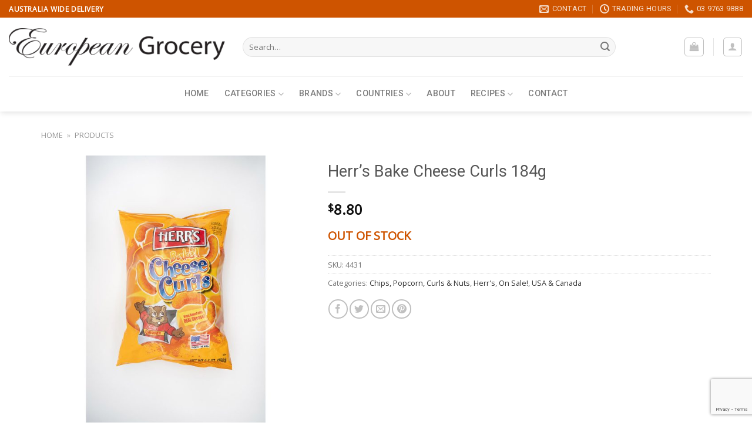

--- FILE ---
content_type: text/html; charset=UTF-8
request_url: https://europeangrocerystore.com.au/product/herrs-bake-cheese-curls-184g/
body_size: 35775
content:
<!DOCTYPE html>
<html lang="en-US" class="loading-site no-js">
<head>
	<meta charset="UTF-8" />
	<link rel="profile" href="http://gmpg.org/xfn/11" />
	<link rel="pingback" href="https://europeangrocerystore.com.au/xmlrpc.php" />

	<script>(function(html){html.className = html.className.replace(/\bno-js\b/,'js')})(document.documentElement);</script>
<meta name='robots' content='index, follow, max-image-preview:large, max-snippet:-1, max-video-preview:-1' />
	<style>img:is([sizes="auto" i], [sizes^="auto," i]) { contain-intrinsic-size: 3000px 1500px }</style>
	<meta name="viewport" content="width=device-width, initial-scale=1" />
	<!-- This site is optimized with the Yoast SEO plugin v26.2 - https://yoast.com/wordpress/plugins/seo/ -->
	<title>Herr&#039;s Bake Cheese Curls 184g - European Grocery Store</title>
	<link rel="canonical" href="https://54.79.47.185/product/herrs-bake-cheese-curls-184g/" />
	<meta property="og:locale" content="en_US" />
	<meta property="og:type" content="article" />
	<meta property="og:title" content="Herr&#039;s Bake Cheese Curls 184g - European Grocery Store" />
	<meta property="og:url" content="https://54.79.47.185/product/herrs-bake-cheese-curls-184g/" />
	<meta property="og:site_name" content="European Grocery Store" />
	<meta property="article:modified_time" content="2025-05-22T05:30:32+00:00" />
	<meta property="og:image" content="https://54.79.47.185/wp-content/uploads/390-Herr27sBakeCheeseCurls184g.jpg" />
	<meta property="og:image:width" content="1200" />
	<meta property="og:image:height" content="1200" />
	<meta property="og:image:type" content="image/jpeg" />
	<meta name="twitter:card" content="summary_large_image" />
	<script type="application/ld+json" class="yoast-schema-graph">{"@context":"https://schema.org","@graph":[{"@type":"WebPage","@id":"https://54.79.47.185/product/herrs-bake-cheese-curls-184g/","url":"https://54.79.47.185/product/herrs-bake-cheese-curls-184g/","name":"Herr's Bake Cheese Curls 184g - European Grocery Store","isPartOf":{"@id":"https://europeangrocerystore.com.au/#website"},"primaryImageOfPage":{"@id":"https://54.79.47.185/product/herrs-bake-cheese-curls-184g/#primaryimage"},"image":{"@id":"https://54.79.47.185/product/herrs-bake-cheese-curls-184g/#primaryimage"},"thumbnailUrl":"https://europeangrocerystore.com.au/wp-content/uploads/390-Herr27sBakeCheeseCurls184g.jpg","datePublished":"2024-01-04T12:32:41+00:00","dateModified":"2025-05-22T05:30:32+00:00","breadcrumb":{"@id":"https://54.79.47.185/product/herrs-bake-cheese-curls-184g/#breadcrumb"},"inLanguage":"en-US","potentialAction":[{"@type":"ReadAction","target":["https://54.79.47.185/product/herrs-bake-cheese-curls-184g/"]}]},{"@type":"ImageObject","inLanguage":"en-US","@id":"https://54.79.47.185/product/herrs-bake-cheese-curls-184g/#primaryimage","url":"https://europeangrocerystore.com.au/wp-content/uploads/390-Herr27sBakeCheeseCurls184g.jpg","contentUrl":"https://europeangrocerystore.com.au/wp-content/uploads/390-Herr27sBakeCheeseCurls184g.jpg","width":1200,"height":1200},{"@type":"BreadcrumbList","@id":"https://54.79.47.185/product/herrs-bake-cheese-curls-184g/#breadcrumb","itemListElement":[{"@type":"ListItem","position":1,"name":"Home","item":"https://europeangrocerystore.com.au/"},{"@type":"ListItem","position":2,"name":"Products"}]},{"@type":"WebSite","@id":"https://europeangrocerystore.com.au/#website","url":"https://europeangrocerystore.com.au/","name":"European Grocery Store","description":"Continental European Groceries","potentialAction":[{"@type":"SearchAction","target":{"@type":"EntryPoint","urlTemplate":"https://europeangrocerystore.com.au/?s={search_term_string}"},"query-input":{"@type":"PropertyValueSpecification","valueRequired":true,"valueName":"search_term_string"}}],"inLanguage":"en-US"}]}</script>
	<!-- / Yoast SEO plugin. -->


<link rel='dns-prefetch' href='//cdn.jsdelivr.net' />
<link rel='dns-prefetch' href='//fonts.googleapis.com' />
<link href='https://fonts.gstatic.com' crossorigin rel='preconnect' />
<link rel='prefetch' href='https://europeangrocerystore.com.au/wp-content/themes/flatsome/assets/js/flatsome.js?ver=43f05e0ca79aa585a6aa' />
<link rel='prefetch' href='https://europeangrocerystore.com.au/wp-content/themes/flatsome/assets/js/chunk.slider.js?ver=3.17.7' />
<link rel='prefetch' href='https://europeangrocerystore.com.au/wp-content/themes/flatsome/assets/js/chunk.popups.js?ver=3.17.7' />
<link rel='prefetch' href='https://europeangrocerystore.com.au/wp-content/themes/flatsome/assets/js/chunk.tooltips.js?ver=3.17.7' />
<link rel='prefetch' href='https://europeangrocerystore.com.au/wp-content/themes/flatsome/assets/js/woocommerce.js?ver=1a392523165907adee6a' />
<link rel="alternate" type="application/rss+xml" title="European Grocery Store &raquo; Feed" href="https://europeangrocerystore.com.au/feed/" />
<link rel="alternate" type="application/rss+xml" title="European Grocery Store &raquo; Comments Feed" href="https://europeangrocerystore.com.au/comments/feed/" />
<script type="text/javascript">
/* <![CDATA[ */
window._wpemojiSettings = {"baseUrl":"https:\/\/s.w.org\/images\/core\/emoji\/16.0.1\/72x72\/","ext":".png","svgUrl":"https:\/\/s.w.org\/images\/core\/emoji\/16.0.1\/svg\/","svgExt":".svg","source":{"concatemoji":"https:\/\/europeangrocerystore.com.au\/wp-includes\/js\/wp-emoji-release.min.js?ver=6.8.3"}};
/*! This file is auto-generated */
!function(s,n){var o,i,e;function c(e){try{var t={supportTests:e,timestamp:(new Date).valueOf()};sessionStorage.setItem(o,JSON.stringify(t))}catch(e){}}function p(e,t,n){e.clearRect(0,0,e.canvas.width,e.canvas.height),e.fillText(t,0,0);var t=new Uint32Array(e.getImageData(0,0,e.canvas.width,e.canvas.height).data),a=(e.clearRect(0,0,e.canvas.width,e.canvas.height),e.fillText(n,0,0),new Uint32Array(e.getImageData(0,0,e.canvas.width,e.canvas.height).data));return t.every(function(e,t){return e===a[t]})}function u(e,t){e.clearRect(0,0,e.canvas.width,e.canvas.height),e.fillText(t,0,0);for(var n=e.getImageData(16,16,1,1),a=0;a<n.data.length;a++)if(0!==n.data[a])return!1;return!0}function f(e,t,n,a){switch(t){case"flag":return n(e,"\ud83c\udff3\ufe0f\u200d\u26a7\ufe0f","\ud83c\udff3\ufe0f\u200b\u26a7\ufe0f")?!1:!n(e,"\ud83c\udde8\ud83c\uddf6","\ud83c\udde8\u200b\ud83c\uddf6")&&!n(e,"\ud83c\udff4\udb40\udc67\udb40\udc62\udb40\udc65\udb40\udc6e\udb40\udc67\udb40\udc7f","\ud83c\udff4\u200b\udb40\udc67\u200b\udb40\udc62\u200b\udb40\udc65\u200b\udb40\udc6e\u200b\udb40\udc67\u200b\udb40\udc7f");case"emoji":return!a(e,"\ud83e\udedf")}return!1}function g(e,t,n,a){var r="undefined"!=typeof WorkerGlobalScope&&self instanceof WorkerGlobalScope?new OffscreenCanvas(300,150):s.createElement("canvas"),o=r.getContext("2d",{willReadFrequently:!0}),i=(o.textBaseline="top",o.font="600 32px Arial",{});return e.forEach(function(e){i[e]=t(o,e,n,a)}),i}function t(e){var t=s.createElement("script");t.src=e,t.defer=!0,s.head.appendChild(t)}"undefined"!=typeof Promise&&(o="wpEmojiSettingsSupports",i=["flag","emoji"],n.supports={everything:!0,everythingExceptFlag:!0},e=new Promise(function(e){s.addEventListener("DOMContentLoaded",e,{once:!0})}),new Promise(function(t){var n=function(){try{var e=JSON.parse(sessionStorage.getItem(o));if("object"==typeof e&&"number"==typeof e.timestamp&&(new Date).valueOf()<e.timestamp+604800&&"object"==typeof e.supportTests)return e.supportTests}catch(e){}return null}();if(!n){if("undefined"!=typeof Worker&&"undefined"!=typeof OffscreenCanvas&&"undefined"!=typeof URL&&URL.createObjectURL&&"undefined"!=typeof Blob)try{var e="postMessage("+g.toString()+"("+[JSON.stringify(i),f.toString(),p.toString(),u.toString()].join(",")+"));",a=new Blob([e],{type:"text/javascript"}),r=new Worker(URL.createObjectURL(a),{name:"wpTestEmojiSupports"});return void(r.onmessage=function(e){c(n=e.data),r.terminate(),t(n)})}catch(e){}c(n=g(i,f,p,u))}t(n)}).then(function(e){for(var t in e)n.supports[t]=e[t],n.supports.everything=n.supports.everything&&n.supports[t],"flag"!==t&&(n.supports.everythingExceptFlag=n.supports.everythingExceptFlag&&n.supports[t]);n.supports.everythingExceptFlag=n.supports.everythingExceptFlag&&!n.supports.flag,n.DOMReady=!1,n.readyCallback=function(){n.DOMReady=!0}}).then(function(){return e}).then(function(){var e;n.supports.everything||(n.readyCallback(),(e=n.source||{}).concatemoji?t(e.concatemoji):e.wpemoji&&e.twemoji&&(t(e.twemoji),t(e.wpemoji)))}))}((window,document),window._wpemojiSettings);
/* ]]> */
</script>
<link rel='stylesheet' id='partial-payment-blocks-integration-css' href='https://europeangrocerystore.com.au/wp-content/plugins/woo-wallet/build/partial-payment/style-index.css?ver=1.5.14' type='text/css' media='all' />
<link rel='stylesheet' id='woo-conditional-shipping-blocks-style-css' href='https://europeangrocerystore.com.au/wp-content/plugins/conditional-shipping-for-woocommerce/frontend/css/woo-conditional-shipping.css?ver=3.6.0.free' type='text/css' media='all' />
<style id='wp-emoji-styles-inline-css' type='text/css'>

	img.wp-smiley, img.emoji {
		display: inline !important;
		border: none !important;
		box-shadow: none !important;
		height: 1em !important;
		width: 1em !important;
		margin: 0 0.07em !important;
		vertical-align: -0.1em !important;
		background: none !important;
		padding: 0 !important;
	}
</style>
<style id='wp-block-library-inline-css' type='text/css'>
:root{--wp-admin-theme-color:#007cba;--wp-admin-theme-color--rgb:0,124,186;--wp-admin-theme-color-darker-10:#006ba1;--wp-admin-theme-color-darker-10--rgb:0,107,161;--wp-admin-theme-color-darker-20:#005a87;--wp-admin-theme-color-darker-20--rgb:0,90,135;--wp-admin-border-width-focus:2px;--wp-block-synced-color:#7a00df;--wp-block-synced-color--rgb:122,0,223;--wp-bound-block-color:var(--wp-block-synced-color)}@media (min-resolution:192dpi){:root{--wp-admin-border-width-focus:1.5px}}.wp-element-button{cursor:pointer}:root{--wp--preset--font-size--normal:16px;--wp--preset--font-size--huge:42px}:root .has-very-light-gray-background-color{background-color:#eee}:root .has-very-dark-gray-background-color{background-color:#313131}:root .has-very-light-gray-color{color:#eee}:root .has-very-dark-gray-color{color:#313131}:root .has-vivid-green-cyan-to-vivid-cyan-blue-gradient-background{background:linear-gradient(135deg,#00d084,#0693e3)}:root .has-purple-crush-gradient-background{background:linear-gradient(135deg,#34e2e4,#4721fb 50%,#ab1dfe)}:root .has-hazy-dawn-gradient-background{background:linear-gradient(135deg,#faaca8,#dad0ec)}:root .has-subdued-olive-gradient-background{background:linear-gradient(135deg,#fafae1,#67a671)}:root .has-atomic-cream-gradient-background{background:linear-gradient(135deg,#fdd79a,#004a59)}:root .has-nightshade-gradient-background{background:linear-gradient(135deg,#330968,#31cdcf)}:root .has-midnight-gradient-background{background:linear-gradient(135deg,#020381,#2874fc)}.has-regular-font-size{font-size:1em}.has-larger-font-size{font-size:2.625em}.has-normal-font-size{font-size:var(--wp--preset--font-size--normal)}.has-huge-font-size{font-size:var(--wp--preset--font-size--huge)}.has-text-align-center{text-align:center}.has-text-align-left{text-align:left}.has-text-align-right{text-align:right}#end-resizable-editor-section{display:none}.aligncenter{clear:both}.items-justified-left{justify-content:flex-start}.items-justified-center{justify-content:center}.items-justified-right{justify-content:flex-end}.items-justified-space-between{justify-content:space-between}.screen-reader-text{border:0;clip-path:inset(50%);height:1px;margin:-1px;overflow:hidden;padding:0;position:absolute;width:1px;word-wrap:normal!important}.screen-reader-text:focus{background-color:#ddd;clip-path:none;color:#444;display:block;font-size:1em;height:auto;left:5px;line-height:normal;padding:15px 23px 14px;text-decoration:none;top:5px;width:auto;z-index:100000}html :where(.has-border-color){border-style:solid}html :where([style*=border-top-color]){border-top-style:solid}html :where([style*=border-right-color]){border-right-style:solid}html :where([style*=border-bottom-color]){border-bottom-style:solid}html :where([style*=border-left-color]){border-left-style:solid}html :where([style*=border-width]){border-style:solid}html :where([style*=border-top-width]){border-top-style:solid}html :where([style*=border-right-width]){border-right-style:solid}html :where([style*=border-bottom-width]){border-bottom-style:solid}html :where([style*=border-left-width]){border-left-style:solid}html :where(img[class*=wp-image-]){height:auto;max-width:100%}:where(figure){margin:0 0 1em}html :where(.is-position-sticky){--wp-admin--admin-bar--position-offset:var(--wp-admin--admin-bar--height,0px)}@media screen and (max-width:600px){html :where(.is-position-sticky){--wp-admin--admin-bar--position-offset:0px}}
</style>
<style id='classic-theme-styles-inline-css' type='text/css'>
/*! This file is auto-generated */
.wp-block-button__link{color:#fff;background-color:#32373c;border-radius:9999px;box-shadow:none;text-decoration:none;padding:calc(.667em + 2px) calc(1.333em + 2px);font-size:1.125em}.wp-block-file__button{background:#32373c;color:#fff;text-decoration:none}
</style>
<link rel='stylesheet' id='contact-form-7-css' href='https://europeangrocerystore.com.au/wp-content/plugins/contact-form-7/includes/css/styles.css?ver=6.1.3' type='text/css' media='all' />
<link rel='stylesheet' id='photoswipe-css' href='https://europeangrocerystore.com.au/wp-content/plugins/woocommerce/assets/css/photoswipe/photoswipe.min.css?ver=10.3.7' type='text/css' media='all' />
<link rel='stylesheet' id='photoswipe-default-skin-css' href='https://europeangrocerystore.com.au/wp-content/plugins/woocommerce/assets/css/photoswipe/default-skin/default-skin.min.css?ver=10.3.7' type='text/css' media='all' />
<style id='woocommerce-inline-inline-css' type='text/css'>
.woocommerce form .form-row .required { visibility: visible; }
</style>
<link rel='stylesheet' id='woo_conditional_shipping_css-css' href='https://europeangrocerystore.com.au/wp-content/plugins/conditional-shipping-for-woocommerce/includes/frontend/../../frontend/css/woo-conditional-shipping.css?ver=3.6.0.free' type='text/css' media='all' />
<link rel='stylesheet' id='brands-styles-css' href='https://europeangrocerystore.com.au/wp-content/plugins/woocommerce/assets/css/brands.css?ver=10.3.7' type='text/css' media='all' />
<link rel='stylesheet' id='woo-wallet-style-css' href='https://europeangrocerystore.com.au/wp-content/plugins/woo-wallet/build/frontend/main.css?ver=1.5.14' type='text/css' media='all' />
<link rel='stylesheet' id='flatsome-main-css' href='https://europeangrocerystore.com.au/wp-content/themes/flatsome/assets/css/flatsome.css?ver=3.17.7' type='text/css' media='all' />
<style id='flatsome-main-inline-css' type='text/css'>
@font-face {
				font-family: "fl-icons";
				font-display: block;
				src: url(https://europeangrocerystore.com.au/wp-content/themes/flatsome/assets/css/icons/fl-icons.eot?v=3.17.7);
				src:
					url(https://europeangrocerystore.com.au/wp-content/themes/flatsome/assets/css/icons/fl-icons.eot#iefix?v=3.17.7) format("embedded-opentype"),
					url(https://europeangrocerystore.com.au/wp-content/themes/flatsome/assets/css/icons/fl-icons.woff2?v=3.17.7) format("woff2"),
					url(https://europeangrocerystore.com.au/wp-content/themes/flatsome/assets/css/icons/fl-icons.ttf?v=3.17.7) format("truetype"),
					url(https://europeangrocerystore.com.au/wp-content/themes/flatsome/assets/css/icons/fl-icons.woff?v=3.17.7) format("woff"),
					url(https://europeangrocerystore.com.au/wp-content/themes/flatsome/assets/css/icons/fl-icons.svg?v=3.17.7#fl-icons) format("svg");
			}
</style>
<link rel='stylesheet' id='flatsome-shop-css' href='https://europeangrocerystore.com.au/wp-content/themes/flatsome/assets/css/flatsome-shop.css?ver=3.17.7' type='text/css' media='all' />
<link rel='stylesheet' id='flatsome-style-css' href='https://europeangrocerystore.com.au/wp-content/themes/flatsome-child/style.css?ver=3.0' type='text/css' media='all' />
<link rel='stylesheet' id='flatsome-googlefonts-css' href='//fonts.googleapis.com/css?family=Roboto%3Aregular%2Cregular%2C500%7COpen+Sans%3Aregular%2Cregular%7CDancing+Script%3Aregular%2Cregular&#038;display=swap&#038;ver=3.9' type='text/css' media='all' />
<script type="text/javascript" src="https://europeangrocerystore.com.au/wp-includes/js/jquery/jquery.min.js?ver=3.7.1" id="jquery-core-js"></script>
<script type="text/javascript" src="https://europeangrocerystore.com.au/wp-includes/js/jquery/jquery-migrate.min.js?ver=3.4.1" id="jquery-migrate-js"></script>
<script type="text/javascript" src="https://europeangrocerystore.com.au/wp-content/plugins/woocommerce/assets/js/jquery-blockui/jquery.blockUI.min.js?ver=2.7.0-wc.10.3.7" id="wc-jquery-blockui-js" data-wp-strategy="defer"></script>
<script type="text/javascript" id="wc-add-to-cart-js-extra">
/* <![CDATA[ */
var wc_add_to_cart_params = {"ajax_url":"\/wp-admin\/admin-ajax.php","wc_ajax_url":"\/?wc-ajax=%%endpoint%%","i18n_view_cart":"View cart","cart_url":"https:\/\/europeangrocerystore.com.au\/cart\/","is_cart":"","cart_redirect_after_add":"no"};
/* ]]> */
</script>
<script type="text/javascript" src="https://europeangrocerystore.com.au/wp-content/plugins/woocommerce/assets/js/frontend/add-to-cart.min.js?ver=10.3.7" id="wc-add-to-cart-js" defer="defer" data-wp-strategy="defer"></script>
<script type="text/javascript" src="https://europeangrocerystore.com.au/wp-content/plugins/woocommerce/assets/js/flexslider/jquery.flexslider.min.js?ver=2.7.2-wc.10.3.7" id="wc-flexslider-js" defer="defer" data-wp-strategy="defer"></script>
<script type="text/javascript" src="https://europeangrocerystore.com.au/wp-content/plugins/woocommerce/assets/js/photoswipe/photoswipe.min.js?ver=4.1.1-wc.10.3.7" id="wc-photoswipe-js" defer="defer" data-wp-strategy="defer"></script>
<script type="text/javascript" src="https://europeangrocerystore.com.au/wp-content/plugins/woocommerce/assets/js/photoswipe/photoswipe-ui-default.min.js?ver=4.1.1-wc.10.3.7" id="wc-photoswipe-ui-default-js" defer="defer" data-wp-strategy="defer"></script>
<script type="text/javascript" id="wc-single-product-js-extra">
/* <![CDATA[ */
var wc_single_product_params = {"i18n_required_rating_text":"Please select a rating","i18n_rating_options":["1 of 5 stars","2 of 5 stars","3 of 5 stars","4 of 5 stars","5 of 5 stars"],"i18n_product_gallery_trigger_text":"View full-screen image gallery","review_rating_required":"yes","flexslider":{"rtl":false,"animation":"slide","smoothHeight":true,"directionNav":false,"controlNav":"thumbnails","slideshow":false,"animationSpeed":500,"animationLoop":false,"allowOneSlide":false},"zoom_enabled":"","zoom_options":[],"photoswipe_enabled":"1","photoswipe_options":{"shareEl":false,"closeOnScroll":false,"history":false,"hideAnimationDuration":0,"showAnimationDuration":0},"flexslider_enabled":"1"};
/* ]]> */
</script>
<script type="text/javascript" src="https://europeangrocerystore.com.au/wp-content/plugins/woocommerce/assets/js/frontend/single-product.min.js?ver=10.3.7" id="wc-single-product-js" defer="defer" data-wp-strategy="defer"></script>
<script type="text/javascript" src="https://europeangrocerystore.com.au/wp-content/plugins/woocommerce/assets/js/js-cookie/js.cookie.min.js?ver=2.1.4-wc.10.3.7" id="wc-js-cookie-js" data-wp-strategy="defer"></script>
<script type="text/javascript" id="woo-conditional-shipping-js-js-extra">
/* <![CDATA[ */
var conditional_shipping_settings = {"trigger_fields":[]};
/* ]]> */
</script>
<script type="text/javascript" src="https://europeangrocerystore.com.au/wp-content/plugins/conditional-shipping-for-woocommerce/includes/frontend/../../frontend/js/woo-conditional-shipping.js?ver=3.6.0.free" id="woo-conditional-shipping-js-js"></script>
<link rel="https://api.w.org/" href="https://europeangrocerystore.com.au/wp-json/" /><link rel="alternate" title="JSON" type="application/json" href="https://europeangrocerystore.com.au/wp-json/wp/v2/product/27699" /><link rel="EditURI" type="application/rsd+xml" title="RSD" href="https://europeangrocerystore.com.au/xmlrpc.php?rsd" />
<meta name="generator" content="WordPress 6.8.3" />
<meta name="generator" content="WooCommerce 10.3.7" />
<link rel='shortlink' href='https://europeangrocerystore.com.au/?p=27699' />
<link rel="alternate" title="oEmbed (JSON)" type="application/json+oembed" href="https://europeangrocerystore.com.au/wp-json/oembed/1.0/embed?url=https%3A%2F%2Feuropeangrocerystore.com.au%2Fproduct%2Fherrs-bake-cheese-curls-184g%2F" />
<link rel="alternate" title="oEmbed (XML)" type="text/xml+oembed" href="https://europeangrocerystore.com.au/wp-json/oembed/1.0/embed?url=https%3A%2F%2Feuropeangrocerystore.com.au%2Fproduct%2Fherrs-bake-cheese-curls-184g%2F&#038;format=xml" />
<!-- Google Tag Manager -->
<script>(function(w,d,s,l,i){w[l]=w[l]||[];w[l].push({'gtm.start':
new Date().getTime(),event:'gtm.js'});var f=d.getElementsByTagName(s)[0],
j=d.createElement(s),dl=l!='dataLayer'?'&l='+l:'';j.async=true;j.src=
'https://www.googletagmanager.com/gtm.js?id='+i+dl;f.parentNode.insertBefore(j,f);
})(window,document,'script','dataLayer','GTM-534FK3B');</script>
<!-- End Google Tag Manager --><style>.bg{opacity: 0; transition: opacity 1s; -webkit-transition: opacity 1s;} .bg-loaded{opacity: 1;}</style>	<noscript><style>.woocommerce-product-gallery{ opacity: 1 !important; }</style></noscript>
	<link rel="icon" href="https://europeangrocerystore.com.au/wp-content/uploads/cropped-EGS-redhorse-FAVICON-400x400-1-100x100.png" sizes="32x32" />
<link rel="icon" href="https://europeangrocerystore.com.au/wp-content/uploads/cropped-EGS-redhorse-FAVICON-400x400-1-300x300.png" sizes="192x192" />
<link rel="apple-touch-icon" href="https://europeangrocerystore.com.au/wp-content/uploads/cropped-EGS-redhorse-FAVICON-400x400-1-300x300.png" />
<meta name="msapplication-TileImage" content="https://europeangrocerystore.com.au/wp-content/uploads/cropped-EGS-redhorse-FAVICON-400x400-1-300x300.png" />
<style id="custom-css" type="text/css">:root {--primary-color: #CE5400;}.container-width, .full-width .ubermenu-nav, .container, .row{max-width: 1170px}.row.row-collapse{max-width: 1140px}.row.row-small{max-width: 1162.5px}.row.row-large{max-width: 1200px}.header-main{height: 100px}#logo img{max-height: 100px}#logo{width:368px;}#logo img{padding:15px 0;}.stuck #logo img{padding:10px 0;}.header-bottom{min-height: 60px}.header-top{min-height: 30px}.transparent .header-main{height: 90px}.transparent #logo img{max-height: 90px}.has-transparent + .page-title:first-of-type,.has-transparent + #main > .page-title,.has-transparent + #main > div > .page-title,.has-transparent + #main .page-header-wrapper:first-of-type .page-title{padding-top: 170px;}.header.show-on-scroll,.stuck .header-main{height:100px!important}.stuck #logo img{max-height: 100px!important}.search-form{ width: 85%;}.header-bg-color {background-color: #FFF}.header-bottom {background-color: #FFFFFF}.top-bar-nav > li > a{line-height: 16px }.header-main .nav > li > a{line-height: 16px }.stuck .header-main .nav > li > a{line-height: 50px }.header-bottom-nav > li > a{line-height: 32px }@media (max-width: 549px) {.header-main{height: 70px}#logo img{max-height: 70px}}/* Color */.accordion-title.active, .has-icon-bg .icon .icon-inner,.logo a, .primary.is-underline, .primary.is-link, .badge-outline .badge-inner, .nav-outline > li.active> a,.nav-outline >li.active > a, .cart-icon strong,[data-color='primary'], .is-outline.primary{color: #CE5400;}/* Color !important */[data-text-color="primary"]{color: #CE5400!important;}/* Background Color */[data-text-bg="primary"]{background-color: #CE5400;}/* Background */.scroll-to-bullets a,.featured-title, .label-new.menu-item > a:after, .nav-pagination > li > .current,.nav-pagination > li > span:hover,.nav-pagination > li > a:hover,.has-hover:hover .badge-outline .badge-inner,button[type="submit"], .button.wc-forward:not(.checkout):not(.checkout-button), .button.submit-button, .button.primary:not(.is-outline),.featured-table .title,.is-outline:hover, .has-icon:hover .icon-label,.nav-dropdown-bold .nav-column li > a:hover, .nav-dropdown.nav-dropdown-bold > li > a:hover, .nav-dropdown-bold.dark .nav-column li > a:hover, .nav-dropdown.nav-dropdown-bold.dark > li > a:hover, .header-vertical-menu__opener ,.is-outline:hover, .tagcloud a:hover,.grid-tools a, input[type='submit']:not(.is-form), .box-badge:hover .box-text, input.button.alt,.nav-box > li > a:hover,.nav-box > li.active > a,.nav-pills > li.active > a ,.current-dropdown .cart-icon strong, .cart-icon:hover strong, .nav-line-bottom > li > a:before, .nav-line-grow > li > a:before, .nav-line > li > a:before,.banner, .header-top, .slider-nav-circle .flickity-prev-next-button:hover svg, .slider-nav-circle .flickity-prev-next-button:hover .arrow, .primary.is-outline:hover, .button.primary:not(.is-outline), input[type='submit'].primary, input[type='submit'].primary, input[type='reset'].button, input[type='button'].primary, .badge-inner{background-color: #CE5400;}/* Border */.nav-vertical.nav-tabs > li.active > a,.scroll-to-bullets a.active,.nav-pagination > li > .current,.nav-pagination > li > span:hover,.nav-pagination > li > a:hover,.has-hover:hover .badge-outline .badge-inner,.accordion-title.active,.featured-table,.is-outline:hover, .tagcloud a:hover,blockquote, .has-border, .cart-icon strong:after,.cart-icon strong,.blockUI:before, .processing:before,.loading-spin, .slider-nav-circle .flickity-prev-next-button:hover svg, .slider-nav-circle .flickity-prev-next-button:hover .arrow, .primary.is-outline:hover{border-color: #CE5400}.nav-tabs > li.active > a{border-top-color: #CE5400}.widget_shopping_cart_content .blockUI.blockOverlay:before { border-left-color: #CE5400 }.woocommerce-checkout-review-order .blockUI.blockOverlay:before { border-left-color: #CE5400 }/* Fill */.slider .flickity-prev-next-button:hover svg,.slider .flickity-prev-next-button:hover .arrow{fill: #CE5400;}/* Focus */.primary:focus-visible, .submit-button:focus-visible, button[type="submit"]:focus-visible { outline-color: #CE5400!important; }/* Background Color */[data-icon-label]:after, .secondary.is-underline:hover,.secondary.is-outline:hover,.icon-label,.button.secondary:not(.is-outline),.button.alt:not(.is-outline), .badge-inner.on-sale, .button.checkout, .single_add_to_cart_button, .current .breadcrumb-step{ background-color:#333333; }[data-text-bg="secondary"]{background-color: #333333;}/* Color */.secondary.is-underline,.secondary.is-link, .secondary.is-outline,.stars a.active, .star-rating:before, .woocommerce-page .star-rating:before,.star-rating span:before, .color-secondary{color: #333333}/* Color !important */[data-text-color="secondary"]{color: #333333!important;}/* Border */.secondary.is-outline:hover{border-color:#333333}/* Focus */.secondary:focus-visible, .alt:focus-visible { outline-color: #333333!important; }body{font-size: 100%;}@media screen and (max-width: 549px){body{font-size: 100%;}}body{font-family: "Open Sans", sans-serif;}body {font-weight: 400;font-style: normal;}.nav > li > a {font-family: Roboto, sans-serif;}.mobile-sidebar-levels-2 .nav > li > ul > li > a {font-family: Roboto, sans-serif;}.nav > li > a,.mobile-sidebar-levels-2 .nav > li > ul > li > a {font-weight: 500;font-style: normal;}h1,h2,h3,h4,h5,h6,.heading-font, .off-canvas-center .nav-sidebar.nav-vertical > li > a{font-family: Roboto, sans-serif;}h1,h2,h3,h4,h5,h6,.heading-font,.banner h1,.banner h2 {font-weight: 400;font-style: normal;}.alt-font{font-family: "Dancing Script", sans-serif;}.alt-font {font-weight: 400!important;font-style: normal!important;}.header:not(.transparent) .header-bottom-nav.nav > li > a:hover,.header:not(.transparent) .header-bottom-nav.nav > li.active > a,.header:not(.transparent) .header-bottom-nav.nav > li.current > a,.header:not(.transparent) .header-bottom-nav.nav > li > a.active,.header:not(.transparent) .header-bottom-nav.nav > li > a.current{color: #ce5400;}.header-bottom-nav.nav-line-bottom > li > a:before,.header-bottom-nav.nav-line-grow > li > a:before,.header-bottom-nav.nav-line > li > a:before,.header-bottom-nav.nav-box > li > a:hover,.header-bottom-nav.nav-box > li.active > a,.header-bottom-nav.nav-pills > li > a:hover,.header-bottom-nav.nav-pills > li.active > a{color:#FFF!important;background-color: #ce5400;}a{color: #333333;}a:hover{color: #ce5400;}.tagcloud a:hover{border-color: #ce5400;background-color: #ce5400;}input[type='submit'], input[type="button"], button:not(.icon), .button:not(.icon){border-radius: 10!important}.shop-page-title.featured-title .title-bg{ background-image: url(https://europeangrocerystore.com.au/wp-content/uploads/390-Herr27sBakeCheeseCurls184g.jpg)!important;}@media screen and (min-width: 550px){.products .box-vertical .box-image{min-width: 300px!important;width: 300px!important;}}.footer-1{background-color: #EFEFEF}.footer-2{background-color: #FFFFFF}.absolute-footer, html{background-color: #FFFFFF}.page-title-small + main .product-container > .row{padding-top:0;}button[name='update_cart'] { display: none; }.nav-vertical-fly-out > li + li {border-top-width: 1px; border-top-style: solid;}/* Custom CSS */.out-of-stock-label{opacity: 1 !important;bottom: 0;top: auto !important;z-index:99;color: var(--primary-color) !important;}.product-info .stock.out-of-stock {font-size: 20px !important;margin: 1em auto !important;color: var(--primary-color) !important;text-transform: uppercase;}input.wpcf7-form-control.wpcf7-text,textarea.wpcf7-form-control.wpcf7-textarea{border-radius: 5px;padding: 10px;height: auto;margin-top: 5px;}input.wpcf7-form-control.wpcf7-submit.has-spinner {border-radius: 5px;padding: 0px 20px;}.wpcf7 .wpcf7-not-valid-tip {margin-top: -3px;}.checkout-page-title, .category-page-title {background-color: var(--primary-color);}.checkout-page-title .page-title-inner, .category-page-title .page-title-inner {padding-top: 15px;padding-bottom: 15px;}.checkout-page-title *, .category-page-title * {color: white !important;}.category-page-title select, .category-page-title option {color: #333333 !important;}.checkout-page-title a.current {font-weight: 600;}.single-product .category-filtering{display: none;}@media (max-width: 850px) {.woocommerce-product-gallery__image {text-align:center;}}.label-new.menu-item > a:after{content:"New";}.label-hot.menu-item > a:after{content:"Hot";}.label-sale.menu-item > a:after{content:"Sale";}.label-popular.menu-item > a:after{content:"Popular";}</style><style id="infinite-scroll-css" type="text/css">.page-load-status,.archive .woocommerce-pagination {display: none;}</style></head>

<body class="wp-singular product-template-default single single-product postid-27699 wp-theme-flatsome wp-child-theme-flatsome-child theme-flatsome woocommerce woocommerce-page woocommerce-no-js header-shadow lightbox nav-dropdown-has-arrow nav-dropdown-has-shadow nav-dropdown-has-border">

<!-- Google Tag Manager (noscript) -->
<noscript><iframe src="https://www.googletagmanager.com/ns.html?id=GTM-534FK3B"
height="0" width="0" style="display:none;visibility:hidden"></iframe></noscript>
<!-- End Google Tag Manager (noscript) -->
<a class="skip-link screen-reader-text" href="#main">Skip to content</a>

<div id="wrapper">

	
	<header id="header" class="header header-full-width has-sticky sticky-jump">
		<div class="header-wrapper">
			<div id="top-bar" class="header-top nav-dark">
    <div class="flex-row container">
      <div class="flex-col hide-for-medium flex-left">
          <ul class="nav nav-left medium-nav-center nav-small  nav-divided">
              <li class="html custom html_topbar_left"><strong class="uppercase">AUSTRALIA WIDE DELIVERY</strong></li>          </ul>
      </div>

      <div class="flex-col hide-for-medium flex-center">
          <ul class="nav nav-center nav-small  nav-divided">
                        </ul>
      </div>

      <div class="flex-col hide-for-medium flex-right">
         <ul class="nav top-bar-nav nav-right nav-small  nav-divided">
              <li class="header-contact-wrapper">
		<ul id="header-contact" class="nav nav-divided nav-uppercase header-contact">
		
						<li class="">
			  <a href="mailto:sales@europeangrocerystore.com.au" class="tooltip" title="sales@europeangrocerystore.com.au">
				  <i class="icon-envelop" style="font-size:16px;" ></i>			       <span>
			       	Contact			       </span>
			  </a>
			</li>
			
						<li class="">
			  <a class="tooltip" title="Trading Hours | Mon - Fri: 9:00 - 17:00
Sat: 9:30 - 15:30
Sun: closed ">
			  	   <i class="icon-clock" style="font-size:16px;" ></i>			        <span>Trading Hours</span>
			  </a>
			 </li>
			
						<li class="">
			  <a href="tel:03 9763 9888" class="tooltip" title="03 9763 9888">
			     <i class="icon-phone" style="font-size:16px;" ></i>			      <span>03 9763 9888</span>
			  </a>
			</li>
				</ul>
</li>
          </ul>
      </div>

            <div class="flex-col show-for-medium flex-grow">
          <ul class="nav nav-center nav-small mobile-nav  nav-divided">
              <li class="html custom html_topbar_left"><strong class="uppercase">AUSTRALIA WIDE DELIVERY</strong></li>          </ul>
      </div>
      
    </div>
</div>
<div id="masthead" class="header-main has-sticky-logo">
      <div class="header-inner flex-row container logo-left medium-logo-center" role="navigation">

          <!-- Logo -->
          <div id="logo" class="flex-col logo">
            
<!-- Header logo -->
<a href="https://europeangrocerystore.com.au/" title="European Grocery Store - Continental European Groceries" rel="home">
		<img width="1020" height="178" src="https://europeangrocerystore.com.au/wp-content/uploads/2023/10/168096170_449794546244697_6704868343035930551_n-1024x179.png" class="header-logo-sticky" alt="European Grocery Store"/><img width="1020" height="178" src="https://europeangrocerystore.com.au/wp-content/uploads/2023/10/168096170_449794546244697_6704868343035930551_n-1024x179.png" class="header_logo header-logo" alt="European Grocery Store"/><img  width="1020" height="178" src="https://europeangrocerystore.com.au/wp-content/uploads/2023/10/168096170_449794546244697_6704868343035930551_n-1024x179.png" class="header-logo-dark" alt="European Grocery Store"/></a>
          </div>

          <!-- Mobile Left Elements -->
          <div class="flex-col show-for-medium flex-left">
            <ul class="mobile-nav nav nav-left ">
              <li class="nav-icon has-icon">
  <div class="header-button">		<a href="#" data-open="#main-menu" data-pos="left" data-bg="main-menu-overlay" data-color="" class="icon primary button round is-small" aria-label="Menu" aria-controls="main-menu" aria-expanded="false">

		  <i class="icon-menu" ></i>
		  		</a>
	 </div> </li>
            </ul>
          </div>

          <!-- Left Elements -->
          <div class="flex-col hide-for-medium flex-left
            flex-grow">
            <ul class="header-nav header-nav-main nav nav-left  nav-uppercase" >
              <li class="header-search-form search-form html relative has-icon">
	<div class="header-search-form-wrapper">
		<div class="searchform-wrapper ux-search-box relative form-flat is-normal"><form role="search" method="get" class="searchform" action="https://europeangrocerystore.com.au/">
	<div class="flex-row relative">
						<div class="flex-col flex-grow">
			<label class="screen-reader-text" for="woocommerce-product-search-field-0">Search for:</label>
			<input type="search" id="woocommerce-product-search-field-0" class="search-field mb-0" placeholder="Search&hellip;" value="" name="s" />
			<input type="hidden" name="post_type" value="product" />
					</div>
		<div class="flex-col">
			<button type="submit" value="Search" class="ux-search-submit submit-button secondary button  icon mb-0" aria-label="Submit">
				<i class="icon-search" ></i>			</button>
		</div>
	</div>
	<div class="live-search-results text-left z-top"></div>
</form>
</div>	</div>
</li>
            </ul>
          </div>

          <!-- Right Elements -->
          <div class="flex-col hide-for-medium flex-right">
            <ul class="header-nav header-nav-main nav nav-right  nav-uppercase">
              <li class="cart-item has-icon">
<div class="header-button">
	<a href="https://europeangrocerystore.com.au/cart/" class="header-cart-link off-canvas-toggle nav-top-link icon button round is-outline is-small" data-open="#cart-popup" data-class="off-canvas-cart" title="Cart" data-pos="right">


    <i class="icon-shopping-bag"
    data-icon-label="0">
  </i>
  </a>
</div>


  <!-- Cart Sidebar Popup -->
  <div id="cart-popup" class="mfp-hide widget_shopping_cart">
  <div class="cart-popup-inner inner-padding">
      <div class="cart-popup-title text-center">
          <h4 class="uppercase">Cart</h4>
          <div class="is-divider"></div>
      </div>
      <div class="widget_shopping_cart_content">
          

	<p class="woocommerce-mini-cart__empty-message">No products in the cart.</p>


      </div>
            <div class="cart-sidebar-content relative"></div><div class="payment-icons inline-block"><div class="payment-icon"><svg version="1.1" xmlns="http://www.w3.org/2000/svg" xmlns:xlink="http://www.w3.org/1999/xlink"  viewBox="0 0 64 32">
<path d="M10.781 7.688c-0.251-1.283-1.219-1.688-2.344-1.688h-8.376l-0.061 0.405c5.749 1.469 10.469 4.595 12.595 10.501l-1.813-9.219zM13.125 19.688l-0.531-2.781c-1.096-2.907-3.752-5.594-6.752-6.813l4.219 15.939h5.469l8.157-20.032h-5.501l-5.062 13.688zM27.72 26.061l3.248-20.061h-5.187l-3.251 20.061h5.189zM41.875 5.656c-5.125 0-8.717 2.72-8.749 6.624-0.032 2.877 2.563 4.469 4.531 5.439 2.032 0.968 2.688 1.624 2.688 2.499 0 1.344-1.624 1.939-3.093 1.939-2.093 0-3.219-0.251-4.875-1.032l-0.688-0.344-0.719 4.499c1.219 0.563 3.437 1.064 5.781 1.064 5.437 0.032 8.97-2.688 9.032-6.843 0-2.282-1.405-4-4.376-5.439-1.811-0.904-2.904-1.563-2.904-2.499 0-0.843 0.936-1.72 2.968-1.72 1.688-0.029 2.936 0.314 3.875 0.752l0.469 0.248 0.717-4.344c-1.032-0.406-2.656-0.844-4.656-0.844zM55.813 6c-1.251 0-2.189 0.376-2.72 1.688l-7.688 18.374h5.437c0.877-2.467 1.096-3 1.096-3 0.592 0 5.875 0 6.624 0 0 0 0.157 0.688 0.624 3h4.813l-4.187-20.061h-4zM53.405 18.938c0 0 0.437-1.157 2.064-5.594-0.032 0.032 0.437-1.157 0.688-1.907l0.374 1.72c0.968 4.781 1.189 5.781 1.189 5.781-0.813 0-3.283 0-4.315 0z"></path>
</svg>
</div><div class="payment-icon"><svg version="1.1" xmlns="http://www.w3.org/2000/svg" xmlns:xlink="http://www.w3.org/1999/xlink"  viewBox="0 0 64 32">
<path d="M42.667-0c-4.099 0-7.836 1.543-10.667 4.077-2.831-2.534-6.568-4.077-10.667-4.077-8.836 0-16 7.163-16 16s7.164 16 16 16c4.099 0 7.835-1.543 10.667-4.077 2.831 2.534 6.568 4.077 10.667 4.077 8.837 0 16-7.163 16-16s-7.163-16-16-16zM11.934 19.828l0.924-5.809-2.112 5.809h-1.188v-5.809l-1.056 5.809h-1.584l1.32-7.657h2.376v4.753l1.716-4.753h2.508l-1.32 7.657h-1.585zM19.327 18.244c-0.088 0.528-0.178 0.924-0.264 1.188v0.396h-1.32v-0.66c-0.353 0.528-0.924 0.792-1.716 0.792-0.442 0-0.792-0.132-1.056-0.396-0.264-0.351-0.396-0.792-0.396-1.32 0-0.792 0.218-1.364 0.66-1.716 0.614-0.44 1.364-0.66 2.244-0.66h0.66v-0.396c0-0.351-0.353-0.528-1.056-0.528-0.442 0-1.012 0.088-1.716 0.264 0.086-0.351 0.175-0.792 0.264-1.32 0.703-0.264 1.32-0.396 1.848-0.396 1.496 0 2.244 0.616 2.244 1.848 0 0.353-0.046 0.749-0.132 1.188-0.089 0.616-0.179 1.188-0.264 1.716zM24.079 15.076c-0.264-0.086-0.66-0.132-1.188-0.132s-0.792 0.177-0.792 0.528c0 0.177 0.044 0.31 0.132 0.396l0.528 0.264c0.792 0.442 1.188 1.012 1.188 1.716 0 1.409-0.838 2.112-2.508 2.112-0.792 0-1.366-0.044-1.716-0.132 0.086-0.351 0.175-0.836 0.264-1.452 0.703 0.177 1.188 0.264 1.452 0.264 0.614 0 0.924-0.175 0.924-0.528 0-0.175-0.046-0.308-0.132-0.396-0.178-0.175-0.396-0.308-0.66-0.396-0.792-0.351-1.188-0.924-1.188-1.716 0-1.407 0.792-2.112 2.376-2.112 0.792 0 1.32 0.045 1.584 0.132l-0.265 1.451zM27.512 15.208h-0.924c0 0.442-0.046 0.838-0.132 1.188 0 0.088-0.022 0.264-0.066 0.528-0.046 0.264-0.112 0.442-0.198 0.528v0.528c0 0.353 0.175 0.528 0.528 0.528 0.175 0 0.35-0.044 0.528-0.132l-0.264 1.452c-0.264 0.088-0.66 0.132-1.188 0.132-0.881 0-1.32-0.44-1.32-1.32 0-0.528 0.086-1.099 0.264-1.716l0.66-4.225h1.584l-0.132 0.924h0.792l-0.132 1.585zM32.66 17.32h-3.3c0 0.442 0.086 0.749 0.264 0.924 0.264 0.264 0.66 0.396 1.188 0.396s1.1-0.175 1.716-0.528l-0.264 1.584c-0.442 0.177-1.012 0.264-1.716 0.264-1.848 0-2.772-0.924-2.772-2.773 0-1.142 0.264-2.024 0.792-2.64 0.528-0.703 1.188-1.056 1.98-1.056 0.703 0 1.274 0.22 1.716 0.66 0.35 0.353 0.528 0.881 0.528 1.584 0.001 0.617-0.046 1.145-0.132 1.585zM35.3 16.132c-0.264 0.97-0.484 2.201-0.66 3.697h-1.716l0.132-0.396c0.35-2.463 0.614-4.4 0.792-5.809h1.584l-0.132 0.924c0.264-0.44 0.528-0.703 0.792-0.792 0.264-0.264 0.528-0.308 0.792-0.132-0.088 0.088-0.31 0.706-0.66 1.848-0.353-0.086-0.661 0.132-0.925 0.66zM41.241 19.697c-0.353 0.177-0.838 0.264-1.452 0.264-0.881 0-1.584-0.308-2.112-0.924-0.528-0.528-0.792-1.32-0.792-2.376 0-1.32 0.35-2.42 1.056-3.3 0.614-0.879 1.496-1.32 2.64-1.32 0.44 0 1.056 0.132 1.848 0.396l-0.264 1.584c-0.528-0.264-1.012-0.396-1.452-0.396-0.707 0-1.235 0.264-1.584 0.792-0.353 0.442-0.528 1.144-0.528 2.112 0 0.616 0.132 1.056 0.396 1.32 0.264 0.353 0.614 0.528 1.056 0.528 0.44 0 0.924-0.132 1.452-0.396l-0.264 1.717zM47.115 15.868c-0.046 0.264-0.066 0.484-0.066 0.66-0.088 0.442-0.178 1.035-0.264 1.782-0.088 0.749-0.178 1.254-0.264 1.518h-1.32v-0.66c-0.353 0.528-0.924 0.792-1.716 0.792-0.442 0-0.792-0.132-1.056-0.396-0.264-0.351-0.396-0.792-0.396-1.32 0-0.792 0.218-1.364 0.66-1.716 0.614-0.44 1.32-0.66 2.112-0.66h0.66c0.086-0.086 0.132-0.218 0.132-0.396 0-0.351-0.353-0.528-1.056-0.528-0.442 0-1.012 0.088-1.716 0.264 0-0.351 0.086-0.792 0.264-1.32 0.703-0.264 1.32-0.396 1.848-0.396 1.496 0 2.245 0.616 2.245 1.848 0.001 0.089-0.021 0.264-0.065 0.529zM49.69 16.132c-0.178 0.528-0.396 1.762-0.66 3.697h-1.716l0.132-0.396c0.35-1.935 0.614-3.872 0.792-5.809h1.584c0 0.353-0.046 0.66-0.132 0.924 0.264-0.44 0.528-0.703 0.792-0.792 0.35-0.175 0.614-0.218 0.792-0.132-0.353 0.442-0.574 1.056-0.66 1.848-0.353-0.086-0.66 0.132-0.925 0.66zM54.178 19.828l0.132-0.528c-0.353 0.442-0.838 0.66-1.452 0.66-0.707 0-1.188-0.218-1.452-0.66-0.442-0.614-0.66-1.232-0.66-1.848 0-1.142 0.308-2.067 0.924-2.773 0.44-0.703 1.056-1.056 1.848-1.056 0.528 0 1.056 0.264 1.584 0.792l0.264-2.244h1.716l-1.32 7.657h-1.585zM16.159 17.98c0 0.442 0.175 0.66 0.528 0.66 0.35 0 0.614-0.132 0.792-0.396 0.264-0.264 0.396-0.66 0.396-1.188h-0.397c-0.881 0-1.32 0.31-1.32 0.924zM31.076 15.076c-0.088 0-0.178-0.043-0.264-0.132h-0.264c-0.528 0-0.881 0.353-1.056 1.056h1.848v-0.396l-0.132-0.264c-0.001-0.086-0.047-0.175-0.133-0.264zM43.617 17.98c0 0.442 0.175 0.66 0.528 0.66 0.35 0 0.614-0.132 0.792-0.396 0.264-0.264 0.396-0.66 0.396-1.188h-0.396c-0.881 0-1.32 0.31-1.32 0.924zM53.782 15.076c-0.353 0-0.66 0.22-0.924 0.66-0.178 0.264-0.264 0.749-0.264 1.452 0 0.792 0.264 1.188 0.792 1.188 0.35 0 0.66-0.175 0.924-0.528 0.264-0.351 0.396-0.879 0.396-1.584-0.001-0.792-0.311-1.188-0.925-1.188z"></path>
</svg>
</div><div class="payment-icon"><svg version="1.1" xmlns="http://www.w3.org/2000/svg" xmlns:xlink="http://www.w3.org/1999/xlink"  viewBox="0 0 64 32">
<path d="M22.673 27.228c-1.214-0.166-2.368-0.325-3.521-0.483-3.48-0.477-6.96-0.95-10.44-1.433-0.957-0.133-0.956-0.144-0.956-1.119 0-4.442 0.005-8.883-0.008-13.325-0.001-0.419 0.1-0.652 0.504-0.854 6.554-3.289 13.099-6.599 19.64-9.916 0.284-0.144 0.483-0.126 0.746 0.032 4.009 2.415 8.028 4.813 12.033 7.233 0.478 0.289 0.948 0.416 1.505 0.413 3.388-0.019 6.775-0.010 10.163-0.010 2.297-0.001 3.886 1.506 3.896 3.802 0.025 5.56 0.023 11.12-0.001 16.68-0.010 2.215-1.624 3.747-3.858 3.747-8.64 0.004-17.28 0.005-25.919 0.005-2.1 0-3.732-1.601-3.782-3.7-0.008-0.338-0.001-0.676-0.001-1.071zM26.406 13.955c0.141 0.013 0.251 0.031 0.362 0.031 2.578 0.003 5.156 0.015 7.733-0.001 1.21-0.008 2.315 0.273 3.255 1.055 1.529 1.273 2.085 3.304 1.427 5.141-0.67 1.872-2.38 3.078-4.397 3.082-2.627 0.006-5.253 0.009-7.879-0.006-0.405-0.003-0.582 0.077-0.563 0.531 0.038 0.874 0.002 1.751 0.020 2.626 0.020 0.973 0.7 1.743 1.649 1.872 0.303 0.042 0.615 0.026 0.923 0.026 7.101 0.001 14.202-0.020 21.303 0.020 1.307 0.007 2.356-0.738 2.333-2.316-0.061-4.134-0.024-8.268-0.023-12.403 0.001-1.428-0.705-2.155-2.146-2.156-7.312-0.004-14.625-0.004-21.937-0.001-1.468 0.002-2.281 0.977-2.061 2.498z"></path>
</svg>
</div><div class="payment-icon"><svg version="1.1" xmlns="http://www.w3.org/2000/svg" xmlns:xlink="http://www.w3.org/1999/xlink"  viewBox="0 0 64 32">
<path d="M2.909 32v-17.111h2.803l0.631-1.54h1.389l0.631 1.54h5.505v-1.162l0.48 1.162h2.853l0.506-1.187v1.187h13.661v-2.5l0.253-0.026c0.227 0 0.252 0.177 0.252 0.354v2.172h7.046v-0.58c1.642 0.858 3.889 0.58 5.606 0.58l0.631-1.54h1.414l0.631 1.54h5.733v-1.464l0.858 1.464h4.596v-9.546h-4.544v1.111l-0.631-1.111h-4.672v1.111l-0.581-1.111h-6.288c-0.934 0-1.919 0.101-2.753 0.556v-0.556h-4.344v0.556c-0.505-0.454-1.187-0.556-1.843-0.556h-15.859l-1.085 2.449-1.086-2.449h-5v1.111l-0.556-1.111h-4.267l-1.97 4.52v-9.864h58.182v17.111h-3.030c-0.707 0-1.464 0.126-2.045 0.556v-0.556h-4.47c-0.631 0-1.49 0.1-1.97 0.556v-0.556h-7.98v0.556c-0.605-0.429-1.49-0.556-2.197-0.556h-5.278v0.556c-0.53-0.505-1.616-0.556-2.298-0.556h-5.909l-1.363 1.464-1.263-1.464h-8.813v9.546h8.66l1.389-1.49 1.313 1.49h5.328v-2.248h0.53c0.758 0 1.54-0.025 2.273-0.328v2.576h4.394v-2.5h0.202c0.252 0 0.303 0.026 0.303 0.303v2.197h13.358c0.733 0 1.642-0.152 2.222-0.606v0.606h4.243c0.808 0 1.667-0.076 2.399-0.429v5.773h-58.181zM20.561 13.525h-1.667v-5.354l-2.374 5.354h-1.439l-2.373-5.354v5.354h-3.334l-0.631-1.515h-3.41l-0.631 1.515h-1.768l2.929-6.843h2.424l2.778 6.49v-6.49h2.677l2.147 4.646 1.944-4.646h2.727v6.843zM8.162 10.596l-1.137-2.727-1.111 2.727h2.248zM29.727 23.020v2.298h-3.182l-2.020-2.273-2.096 2.273h-6.465v-6.843h6.565l2.020 2.248 2.071-2.248h5.227c1.541 0 2.753 0.531 2.753 2.248 0 2.752-3.005 2.298-4.874 2.298zM23.464 21.883l-1.768-1.995h-4.116v1.238h3.586v1.389h-3.586v1.364h4.015l1.868-1.995zM27.252 13.525h-5.48v-6.843h5.48v1.439h-3.839v1.238h3.738v1.389h-3.738v1.364h3.839v1.414zM28.086 24.687v-5.48l-2.5 2.702 2.5 2.778zM33.793 10.369c0.934 0.328 1.086 0.909 1.086 1.818v1.339h-1.642c-0.026-1.464 0.353-2.475-1.464-2.475h-1.768v2.475h-1.616v-6.844l3.864 0.026c1.313 0 2.701 0.202 2.701 1.818 0 0.783-0.429 1.54-1.162 1.843zM31.848 19.889h-2.121v1.743h2.096c0.581 0 1.035-0.278 1.035-0.909 0-0.606-0.454-0.833-1.010-0.833zM32.075 8.121h-2.070v1.516h2.045c0.556 0 1.086-0.126 1.086-0.783 0-0.632-0.556-0.733-1.061-0.733zM40.788 22.136c0.909 0.328 1.086 0.934 1.086 1.818v1.364h-1.642v-1.137c0-1.162-0.379-1.364-1.464-1.364h-1.743v2.5h-1.642v-6.843h3.889c1.288 0 2.677 0.228 2.677 1.844 0 0.757-0.404 1.515-1.162 1.818zM37.555 13.525h-1.667v-6.843h1.667v6.843zM39.096 19.889h-2.071v1.541h2.045c0.556 0 1.085-0.126 1.085-0.808 0-0.631-0.555-0.732-1.060-0.732zM56.924 13.525h-2.323l-3.081-5.126v5.126h-3.334l-0.657-1.515h-3.384l-0.631 1.515h-1.894c-2.248 0-3.258-1.162-3.258-3.359 0-2.298 1.035-3.485 3.359-3.485h1.591v1.491c-1.717-0.026-3.283-0.404-3.283 1.944 0 1.162 0.278 1.97 1.591 1.97h0.732l2.323-5.379h2.45l2.753 6.465v-6.465h2.5l2.879 4.747v-4.747h1.667v6.818zM48.313 25.318h-5.455v-6.843h5.455v1.414h-3.813v1.238h3.738v1.389h-3.738v1.364l3.813 0.025v1.414zM46.975 10.596l-1.111-2.727-1.137 2.727h2.248zM52.48 25.318h-3.182v-1.464h3.182c0.404 0 0.858-0.101 0.858-0.631 0-1.464-4.217 0.556-4.217-2.702 0-1.389 1.060-2.045 2.323-2.045h3.283v1.439h-3.005c-0.429 0-0.909 0.076-0.909 0.631 0 1.49 4.243-0.682 4.243 2.601 0.001 1.615-1.111 2.172-2.575 2.172zM61.091 24.434c-0.48 0.707-1.414 0.884-2.222 0.884h-3.157v-1.464h3.157c0.404 0 0.833-0.126 0.833-0.631 0-1.439-4.217 0.556-4.217-2.702 0-1.389 1.086-2.045 2.349-2.045h3.258v1.439h-2.98c-0.454 0-0.909 0.076-0.909 0.631 0 1.212 2.854-0.025 3.889 1.338v2.55z"></path>
</svg>
</div></div>  </div>
  </div>

</li>
<li class="header-divider"></li><li class="account-item has-icon
    "
>
<div class="header-button">
<a href="https://europeangrocerystore.com.au/my-account/"
    class="nav-top-link nav-top-not-logged-in icon button round is-outline is-small"
    data-open="#login-form-popup"  >
  <i class="icon-user" ></i>
</a>

</div>

</li>
            </ul>
          </div>

          <!-- Mobile Right Elements -->
          <div class="flex-col show-for-medium flex-right">
            <ul class="mobile-nav nav nav-right ">
              <li class="cart-item has-icon">

<div class="header-button">      <a href="https://europeangrocerystore.com.au/cart/" class="header-cart-link off-canvas-toggle nav-top-link icon button round is-outline is-small" data-open="#cart-popup" data-class="off-canvas-cart" title="Cart" data-pos="right">
  
    <i class="icon-shopping-bag"
    data-icon-label="0">
  </i>
  </a>
</div>
</li>
            </ul>
          </div>

      </div>

            <div class="container"><div class="top-divider full-width"></div></div>
      </div>
<div id="wide-nav" class="header-bottom wide-nav flex-has-center hide-for-medium">
    <div class="flex-row container">

            
                        <div class="flex-col hide-for-medium flex-center">
                <ul class="nav header-nav header-bottom-nav nav-center  nav-line-bottom nav-size-medium nav-spacing-xlarge nav-uppercase">
                    <li id="menu-item-17424" class="menu-item menu-item-type-post_type menu-item-object-page menu-item-home menu-item-17424 menu-item-design-default"><a href="https://europeangrocerystore.com.au/" class="nav-top-link">Home</a></li>
<li id="menu-item-30282" class="menu-item menu-item-type-taxonomy menu-item-object-product_cat current-product-ancestor menu-item-30282 menu-item-design-full-width menu-item-has-block has-dropdown"><a href="https://europeangrocerystore.com.au/product-category/shop-by-category/" class="nav-top-link" aria-expanded="false" aria-haspopup="menu">Categories<i class="icon-angle-down" ></i></a><div class="sub-menu nav-dropdown"><div class="row row-small row-full-width align-equal row-solid"  id="row-721956513">


	<div id="col-1481438096" class="col medium-3 small-12 large-3"  >
				<div class="col-inner"  >
			
			

	<div class="ux-menu stack stack-col justify-start">
		

	<div class="ux-menu-link flex menu-item">
		<a class="ux-menu-link__link flex" href="https://europeangrocerystore.com.au/product-category/shop-by-category/canned-foods/" >
			<i class="ux-menu-link__icon text-center icon-angle-right" ></i>			<span class="ux-menu-link__text">
				Canned foods			</span>
		</a>
	</div>
	

	<div class="ux-menu-link flex menu-item">
		<a class="ux-menu-link__link flex" href="https://europeangrocerystore.com.au/product-category/shop-by-category/butter/" >
			<i class="ux-menu-link__icon text-center icon-angle-right" ></i>			<span class="ux-menu-link__text">
				Butter			</span>
		</a>
	</div>
	

	<div class="ux-menu-link flex menu-item">
		<a class="ux-menu-link__link flex" href="https://europeangrocerystore.com.au/product-category/shop-by-category/soup/" >
			<i class="ux-menu-link__icon text-center icon-angle-right" ></i>			<span class="ux-menu-link__text">
				Soup			</span>
		</a>
	</div>
	

	<div class="ux-menu-link flex menu-item">
		<a class="ux-menu-link__link flex" href="https://europeangrocerystore.com.au/product-category/shop-by-category/cleaning-products/" >
			<i class="ux-menu-link__icon text-center icon-angle-right" ></i>			<span class="ux-menu-link__text">
				Cleaning products			</span>
		</a>
	</div>
	

	<div class="ux-menu-link flex menu-item">
		<a class="ux-menu-link__link flex" href="https://europeangrocerystore.com.au/product-category/shop-by-category/biscuits-cakes-bread/" >
			<i class="ux-menu-link__icon text-center icon-angle-right" ></i>			<span class="ux-menu-link__text">
				Biscuits &amp; cake			</span>
		</a>
	</div>
	


	</div>
	

		</div>
					</div>

	

	<div id="col-1447431240" class="col medium-3 small-12 large-3"  >
				<div class="col-inner"  >
			
			

	<div class="ux-menu stack stack-col justify-start">
		

	<div class="ux-menu-link flex menu-item">
		<a class="ux-menu-link__link flex" href="https://europeangrocerystore.com.au/product-category/shop-by-category/beans-legumes/" >
			<i class="ux-menu-link__icon text-center icon-angle-right" ></i>			<span class="ux-menu-link__text">
				Beans &amp; legumes			</span>
		</a>
	</div>
	

	<div class="ux-menu-link flex menu-item">
		<a class="ux-menu-link__link flex" href="https://europeangrocerystore.com.au/product-category/shop-by-category/cheese/" >
			<i class="ux-menu-link__icon text-center icon-angle-right" ></i>			<span class="ux-menu-link__text">
				Cheese			</span>
		</a>
	</div>
	

	<div class="ux-menu-link flex menu-item">
		<a class="ux-menu-link__link flex" href="https://europeangrocerystore.com.au/product-category/shop-by-category/deli-meats/" >
			<i class="ux-menu-link__icon text-center icon-angle-right" ></i>			<span class="ux-menu-link__text">
				Deli meats			</span>
		</a>
	</div>
	

	<div class="ux-menu-link flex menu-item">
		<a class="ux-menu-link__link flex" href="https://europeangrocerystore.com.au/product-category/shop-by-category/condiments/" >
			<i class="ux-menu-link__icon text-center icon-angle-right" ></i>			<span class="ux-menu-link__text">
				Condiments			</span>
		</a>
	</div>
	

	<div class="ux-menu-link flex menu-item">
		<a class="ux-menu-link__link flex" href="https://europeangrocerystore.com.au/product-category/shop-by-category/confectionery/" >
			<i class="ux-menu-link__icon text-center icon-angle-right" ></i>			<span class="ux-menu-link__text">
				Confectionery			</span>
		</a>
	</div>
	


	</div>
	

		</div>
					</div>

	

	<div id="col-1527006625" class="col medium-3 small-12 large-3"  >
				<div class="col-inner"  >
			
			

	<div class="ux-menu stack stack-col justify-start">
		

	<div class="ux-menu-link flex menu-item">
		<a class="ux-menu-link__link flex" href="https://europeangrocerystore.com.au/product-category/shop-by-category/drinks/" >
			<i class="ux-menu-link__icon text-center icon-angle-right" ></i>			<span class="ux-menu-link__text">
				Drinks			</span>
		</a>
	</div>
	

	<div class="ux-menu-link flex menu-item">
		<a class="ux-menu-link__link flex" href="https://europeangrocerystore.com.au/product-category/shop-by-category/kitchenware/" >
			<i class="ux-menu-link__icon text-center icon-angle-right" ></i>			<span class="ux-menu-link__text">
				Kitchenware			</span>
		</a>
	</div>
	

	<div class="ux-menu-link flex menu-item">
		<a class="ux-menu-link__link flex" href="https://europeangrocerystore.com.au/product-category/shop-by-category/sauces/" >
			<i class="ux-menu-link__icon text-center icon-angle-right" ></i>			<span class="ux-menu-link__text">
				Sauces			</span>
		</a>
	</div>
	

	<div class="ux-menu-link flex menu-item">
		<a class="ux-menu-link__link flex" href="https://europeangrocerystore.com.au/product-category/shop-by-category/ready-meals/" >
			<i class="ux-menu-link__icon text-center icon-angle-right" ></i>			<span class="ux-menu-link__text">
				Ready meals			</span>
		</a>
	</div>
	

	<div class="ux-menu-link flex menu-item">
		<a class="ux-menu-link__link flex" href="https://europeangrocerystore.com.au/product-category/shop-by-category/oils-vinegar/" >
			<i class="ux-menu-link__icon text-center icon-angle-right" ></i>			<span class="ux-menu-link__text">
				Oils &amp; vinegar			</span>
		</a>
	</div>
	


	</div>
	

		</div>
					</div>

	

	<div id="col-1812996768" class="col medium-3 small-12 large-3"  >
				<div class="col-inner"  >
			
			

	<div class="ux-menu stack stack-col justify-start">
		

	<div class="ux-menu-link flex menu-item">
		<a class="ux-menu-link__link flex" href="https://europeangrocerystore.com.au/product-category/shop-by-category/cereals/" >
			<i class="ux-menu-link__icon text-center icon-angle-right" ></i>			<span class="ux-menu-link__text">
				Cereals			</span>
		</a>
	</div>
	

	<div class="ux-menu-link flex menu-item">
		<a class="ux-menu-link__link flex" href="https://europeangrocerystore.com.au/product-category/shop-by-category/stock/" >
			<i class="ux-menu-link__icon text-center icon-angle-right" ></i>			<span class="ux-menu-link__text">
				Stock			</span>
		</a>
	</div>
	

	<div class="ux-menu-link flex menu-item">
		<a class="ux-menu-link__link flex" href="https://europeangrocerystore.com.au/product-category/shop-by-category/frozen-foods/" >
			<i class="ux-menu-link__icon text-center icon-angle-right" ></i>			<span class="ux-menu-link__text">
				Frozen foods			</span>
		</a>
	</div>
	

	<div class="ux-menu-link flex menu-item">
		<a class="ux-menu-link__link flex" href="https://europeangrocerystore.com.au/product-category/shop-by-category/toothpaste/" >
			<i class="ux-menu-link__icon text-center icon-angle-right" ></i>			<span class="ux-menu-link__text">
				Toothpaste			</span>
		</a>
	</div>
	

	<div class="ux-menu-link flex menu-item">
		<a class="ux-menu-link__link flex" href="https://europeangrocerystore.com.au/product-category/shop-by-category/" >
			<i class="ux-menu-link__icon text-center icon-angle-right" ></i>			<span class="ux-menu-link__text">
				All categories			</span>
		</a>
	</div>
	


	</div>
	

		</div>
					</div>

	

</div></div></li>
<li id="menu-item-30281" class="menu-item menu-item-type-taxonomy menu-item-object-product_cat current-product-ancestor menu-item-30281 menu-item-design-full-width menu-item-has-block has-dropdown"><a href="https://europeangrocerystore.com.au/product-category/shop-by-brand/" class="nav-top-link" aria-expanded="false" aria-haspopup="menu">Brands<i class="icon-angle-down" ></i></a><div class="sub-menu nav-dropdown"><div class="row row-small row-full-width align-equal row-solid"  id="row-1506980455">


	<div id="col-1918769190" class="col medium-3 small-6 large-3"  >
				<div class="col-inner"  >
			
			

	<div class="ux-menu stack stack-col justify-start">
		

	<div class="ux-menu-link flex menu-item">
		<a class="ux-menu-link__link flex" href="https://europeangrocerystore.com.au/product-category/shop-by-brand/conimex/" >
			<i class="ux-menu-link__icon text-center icon-angle-right" ></i>			<span class="ux-menu-link__text">
				Conimex			</span>
		</a>
	</div>
	

	<div class="ux-menu-link flex menu-item">
		<a class="ux-menu-link__link flex" href="https://europeangrocerystore.com.au/product-category/shop-by-brand/hak/" >
			<i class="ux-menu-link__icon text-center icon-angle-right" ></i>			<span class="ux-menu-link__text">
				HAK			</span>
		</a>
	</div>
	

	<div class="ux-menu-link flex menu-item">
		<a class="ux-menu-link__link flex" href="https://europeangrocerystore.com.au/product-category/shop-by-brand/venco/" >
			<i class="ux-menu-link__icon text-center icon-angle-right" ></i>			<span class="ux-menu-link__text">
				Venco			</span>
		</a>
	</div>
	

	<div class="ux-menu-link flex menu-item">
		<a class="ux-menu-link__link flex" href="https://europeangrocerystore.com.au/product-category/shop-by-countries/dutch-licorice-confectionery/" >
			<i class="ux-menu-link__icon text-center icon-angle-right" ></i>			<span class="ux-menu-link__text">
				K&amp;H Licorice			</span>
		</a>
	</div>
	


	</div>
	

		</div>
					</div>

	

	<div id="col-1513506138" class="col medium-3 small-6 large-3"  >
				<div class="col-inner"  >
			
			

	<div class="ux-menu stack stack-col justify-start">
		

	<div class="ux-menu-link flex menu-item">
		<a class="ux-menu-link__link flex" href="https://europeangrocerystore.com.au/product-category/shop-by-brand/meenk/" >
			<i class="ux-menu-link__icon text-center icon-angle-right" ></i>			<span class="ux-menu-link__text">
				Meenk			</span>
		</a>
	</div>
	

	<div class="ux-menu-link flex menu-item">
		<a class="ux-menu-link__link flex" href="https://europeangrocerystore.com.au/product-category/shop-by-brand/droste/" >
			<i class="ux-menu-link__icon text-center icon-angle-right" ></i>			<span class="ux-menu-link__text">
				Droste			</span>
		</a>
	</div>
	

	<div class="ux-menu-link flex menu-item">
		<a class="ux-menu-link__link flex" href="https://europeangrocerystore.com.au/product-category/shop-by-brand/the-dutch-company/" >
			<i class="ux-menu-link__icon text-center icon-angle-right" ></i>			<span class="ux-menu-link__text">
				Dutch company			</span>
		</a>
	</div>
	

	<div class="ux-menu-link flex menu-item">
		<a class="ux-menu-link__link flex" href="https://europeangrocerystore.com.au/product-category/shop-by-brand/honig/" >
			<i class="ux-menu-link__icon text-center icon-angle-right" ></i>			<span class="ux-menu-link__text">
				Honig			</span>
		</a>
	</div>
	


	</div>
	

		</div>
					</div>

	

	<div id="col-1871714782" class="col medium-3 small-6 large-3"  >
				<div class="col-inner"  >
			
			

	<div class="ux-menu stack stack-col justify-start">
		

	<div class="ux-menu-link flex menu-item">
		<a class="ux-menu-link__link flex" href="https://europeangrocerystore.com.au/product-category/shop-by-brand/koopmans-shop-by-brand/" >
			<i class="ux-menu-link__icon text-center icon-angle-right" ></i>			<span class="ux-menu-link__text">
				Koopmans			</span>
		</a>
	</div>
	

	<div class="ux-menu-link flex menu-item">
		<a class="ux-menu-link__link flex" href="https://europeangrocerystore.com.au/product-category/shop-by-brand/maggi/" >
			<i class="ux-menu-link__icon text-center icon-angle-right" ></i>			<span class="ux-menu-link__text">
				Maggi			</span>
		</a>
	</div>
	

	<div class="ux-menu-link flex menu-item">
		<a class="ux-menu-link__link flex" href="https://europeangrocerystore.com.au/product-category/shop-by-brand/gwoon/" >
			<i class="ux-menu-link__icon text-center icon-angle-right" ></i>			<span class="ux-menu-link__text">
				Gwoon			</span>
		</a>
	</div>
	

	<div class="ux-menu-link flex menu-item">
		<a class="ux-menu-link__link flex" href="https://europeangrocerystore.com.au/product-category/shop-by-brand/haribo/" >
			<i class="ux-menu-link__icon text-center icon-angle-right" ></i>			<span class="ux-menu-link__text">
				Haribo			</span>
		</a>
	</div>
	


	</div>
	

		</div>
					</div>

	

	<div id="col-1253108652" class="col medium-3 small-6 large-3"  >
				<div class="col-inner"  >
			
			

	<div class="ux-menu stack stack-col justify-start">
		

	<div class="ux-menu-link flex menu-item">
		<a class="ux-menu-link__link flex" href="https://europeangrocerystore.com.au/product-category/shop-by-brand/knorr/" >
			<i class="ux-menu-link__icon text-center icon-angle-right" ></i>			<span class="ux-menu-link__text">
				Knorr			</span>
		</a>
	</div>
	

	<div class="ux-menu-link flex menu-item">
		<a class="ux-menu-link__link flex" href="https://europeangrocerystore.com.au/product-category/shop-by-brand/cci/" >
			<i class="ux-menu-link__icon text-center icon-angle-right" ></i>			<span class="ux-menu-link__text">
				CCI			</span>
		</a>
	</div>
	

	<div class="ux-menu-link flex menu-item">
		<a class="ux-menu-link__link flex" href="https://europeangrocerystore.com.au/product-category/shop-by-brand/remia/" >
			<i class="ux-menu-link__icon text-center icon-angle-right" ></i>			<span class="ux-menu-link__text">
				Remia			</span>
		</a>
	</div>
	

	<div class="ux-menu-link flex menu-item">
		<a class="ux-menu-link__link flex" href="https://europeangrocerystore.com.au/product-category/shop-by-brand/" >
			<i class="ux-menu-link__icon text-center icon-angle-right" ></i>			<span class="ux-menu-link__text">
				All brands			</span>
		</a>
	</div>
	


	</div>
	

		</div>
					</div>

	

</div></div></li>
<li id="menu-item-30283" class="menu-item menu-item-type-taxonomy menu-item-object-product_cat current-product-ancestor menu-item-30283 menu-item-design-full-width menu-item-has-block has-dropdown"><a href="https://europeangrocerystore.com.au/product-category/shop-by-countries/" class="nav-top-link" aria-expanded="false" aria-haspopup="menu">Countries<i class="icon-angle-down" ></i></a><div class="sub-menu nav-dropdown"><div class="row row-small row-full-width row-solid"  id="row-1066180925">


	<div id="col-2078193752" class="col medium-3 small-6 large-3"  >
				<div class="col-inner"  >
			
			

	<div class="ux-menu stack stack-col justify-start">
		

	<div class="ux-menu-link flex menu-item">
		<a class="ux-menu-link__link flex" href="https://europeangrocerystore.com.au/product-category/shop-by-countries/asia/" >
			<i class="ux-menu-link__icon text-center icon-angle-right" ></i>			<span class="ux-menu-link__text">
				Asia			</span>
		</a>
	</div>
	

	<div class="ux-menu-link flex menu-item">
		<a class="ux-menu-link__link flex" href="https://europeangrocerystore.com.au/product-category/shop-by-countries/australia-nz/" >
			<i class="ux-menu-link__icon text-center icon-angle-right" ></i>			<span class="ux-menu-link__text">
				Australia &amp; NZ			</span>
		</a>
	</div>
	

	<div class="ux-menu-link flex menu-item">
		<a class="ux-menu-link__link flex" href="https://europeangrocerystore.com.au/product-category/shop-by-countries/austria/" >
			<i class="ux-menu-link__icon text-center icon-angle-right" ></i>			<span class="ux-menu-link__text">
				Austria			</span>
		</a>
	</div>
	

	<div class="ux-menu-link flex menu-item">
		<a class="ux-menu-link__link flex" href="https://europeangrocerystore.com.au/product-category/shop-by-countries/denmark-belguim/" >
			<i class="ux-menu-link__icon text-center icon-angle-right" ></i>			<span class="ux-menu-link__text">
				Denmark &amp; Belguim			</span>
		</a>
	</div>
	

	<div class="ux-menu-link flex menu-item">
		<a class="ux-menu-link__link flex" href="https://europeangrocerystore.com.au/product-category/shop-by-countries/hungarian-products/" >
			<i class="ux-menu-link__icon text-center icon-angle-right" ></i>			<span class="ux-menu-link__text">
				Hungary			</span>
		</a>
	</div>
	


	</div>
	

		</div>
					</div>

	

	<div id="col-1511528157" class="col medium-3 small-6 large-3"  >
				<div class="col-inner"  >
			
			

	<div class="ux-menu stack stack-col justify-start">
		

	<div class="ux-menu-link flex menu-item">
		<a class="ux-menu-link__link flex" href="https://europeangrocerystore.com.au/product-category/shop-by-countries/greece-macedonia-bulgaria/" >
			<i class="ux-menu-link__icon text-center icon-angle-right" ></i>			<span class="ux-menu-link__text">
				Greece, Macedonia &amp; Bulgaria			</span>
		</a>
	</div>
	

	<div class="ux-menu-link flex menu-item">
		<a class="ux-menu-link__link flex" href="https://europeangrocerystore.com.au/product-category/shop-by-countries/russia-latvia-lithuania/" >
			<i class="ux-menu-link__icon text-center icon-angle-right" ></i>			<span class="ux-menu-link__text">
				Russia, Latvia &amp; Lithuania			</span>
		</a>
	</div>
	

	<div class="ux-menu-link flex menu-item">
		<a class="ux-menu-link__link flex" href="https://europeangrocerystore.com.au/product-category/shop-by-countries/south-africa/" >
			<i class="ux-menu-link__icon text-center icon-angle-right" ></i>			<span class="ux-menu-link__text">
				South Africa			</span>
		</a>
	</div>
	

	<div class="ux-menu-link flex menu-item">
		<a class="ux-menu-link__link flex" href="https://europeangrocerystore.com.au/product-category/shop-by-countries/south-america/" >
			<i class="ux-menu-link__icon text-center icon-angle-right" ></i>			<span class="ux-menu-link__text">
				South America			</span>
		</a>
	</div>
	

	<div class="ux-menu-link flex menu-item">
		<a class="ux-menu-link__link flex" href="https://europeangrocerystore.com.au/product-category/shop-by-countries/spain-portugal-france/" >
			<i class="ux-menu-link__icon text-center icon-angle-right" ></i>			<span class="ux-menu-link__text">
				Spain, Portugal &amp; France			</span>
		</a>
	</div>
	


	</div>
	

		</div>
					</div>

	

	<div id="col-808829915" class="col medium-3 small-6 large-3"  >
				<div class="col-inner"  >
			
			

	<div class="ux-menu stack stack-col justify-start">
		

	<div class="ux-menu-link flex menu-item">
		<a class="ux-menu-link__link flex" href="https://europeangrocerystore.com.au/product-category/shop-by-countries/sweden-finland-norway/" >
			<i class="ux-menu-link__icon text-center icon-angle-right" ></i>			<span class="ux-menu-link__text">
				Sweden, Finland &amp; Norway			</span>
		</a>
	</div>
	

	<div class="ux-menu-link flex menu-item">
		<a class="ux-menu-link__link flex" href="https://europeangrocerystore.com.au/product-category/shop-by-countries/turkey-bosnia-croatia/" >
			<i class="ux-menu-link__icon text-center icon-angle-right" ></i>			<span class="ux-menu-link__text">
				Turkey, Bosnia &amp; Croatia			</span>
		</a>
	</div>
	

	<div class="ux-menu-link flex menu-item">
		<a class="ux-menu-link__link flex" href="https://europeangrocerystore.com.au/product-category/shop-by-countries/usa-canada/" >
			<i class="ux-menu-link__icon text-center icon-angle-right" ></i>			<span class="ux-menu-link__text">
				USA &amp; Canada			</span>
		</a>
	</div>
	

	<div class="ux-menu-link flex menu-item">
		<a class="ux-menu-link__link flex" href="https://europeangrocerystore.com.au/product-category/shop-by-countries/dutch-foods/" >
			<i class="ux-menu-link__icon text-center icon-angle-right" ></i>			<span class="ux-menu-link__text">
				Netherlands			</span>
		</a>
	</div>
	


	</div>
	

		</div>
					</div>

	

	<div id="col-1187727857" class="col medium-3 small-6 large-3"  >
				<div class="col-inner"  >
			
			

	<div class="ux-menu stack stack-col justify-start">
		

	<div class="ux-menu-link flex menu-item">
		<a class="ux-menu-link__link flex" href="https://europeangrocerystore.com.au/product-category/shop-by-countries/german-polish-foods/" >
			<i class="ux-menu-link__icon text-center icon-angle-right" ></i>			<span class="ux-menu-link__text">
				Germany &amp; Poland			</span>
		</a>
	</div>
	

	<div class="ux-menu-link flex menu-item">
		<a class="ux-menu-link__link flex" href="https://europeangrocerystore.com.au/product-category/shop-by-countries/italy-switzerland-austria/" >
			<i class="ux-menu-link__icon text-center icon-angle-right" ></i>			<span class="ux-menu-link__text">
				Italy, Switzerland &amp; Austria			</span>
		</a>
	</div>
	

	<div class="ux-menu-link flex menu-item">
		<a class="ux-menu-link__link flex" href="https://europeangrocerystore.com.au/product-category/shop-by-countries/uk-ireland-scotland/" >
			<i class="ux-menu-link__icon text-center icon-angle-right" ></i>			<span class="ux-menu-link__text">
				UK			</span>
		</a>
	</div>
	

	<div class="ux-menu-link flex menu-item">
		<a class="ux-menu-link__link flex" href="https://europeangrocerystore.com.au/product-category/shop-by-countries/" >
			<i class="ux-menu-link__icon text-center icon-angle-right" ></i>			<span class="ux-menu-link__text">
				All countries			</span>
		</a>
	</div>
	


	</div>
	

		</div>
					</div>

	

</div></div></li>
<li id="menu-item-17426" class="menu-item menu-item-type-post_type menu-item-object-page menu-item-17426 menu-item-design-default"><a href="https://europeangrocerystore.com.au/about/" class="nav-top-link">About</a></li>
<li id="menu-item-17429" class="menu-item menu-item-type-post_type menu-item-object-page menu-item-has-children menu-item-17429 menu-item-design-default has-dropdown"><a href="https://europeangrocerystore.com.au/recipes/" class="nav-top-link" aria-expanded="false" aria-haspopup="menu">Recipes<i class="icon-angle-down" ></i></a>
<ul class="sub-menu nav-dropdown nav-dropdown-default">
	<li id="menu-item-17439" class="menu-item menu-item-type-post_type menu-item-object-page menu-item-17439"><a href="https://europeangrocerystore.com.au/recipes/stollen/">Traditional Dutch Christmas Stollen</a></li>
	<li id="menu-item-17440" class="menu-item menu-item-type-post_type menu-item-object-page menu-item-17440"><a href="https://europeangrocerystore.com.au/recipes/low-sugar-healthy-gingerbread/">Low Sugar Healthy Gingerbread</a></li>
	<li id="menu-item-17443" class="menu-item menu-item-type-post_type menu-item-object-page menu-item-17443"><a href="https://europeangrocerystore.com.au/recipes/bitterballen/">Bitterballen</a></li>
</ul>
</li>
<li id="menu-item-17428" class="menu-item menu-item-type-post_type menu-item-object-page menu-item-17428 menu-item-design-default"><a href="https://europeangrocerystore.com.au/contact/" class="nav-top-link">Contact</a></li>
                </ul>
            </div>
            
            
            
    </div>
</div>

<div class="header-bg-container fill"><div class="header-bg-image fill"></div><div class="header-bg-color fill"></div></div>		</div>
	</header>

	<div class="page-title shop-page-title product-page-title">
	<div class="page-title-inner flex-row medium-flex-wrap container">
	  <div class="flex-col flex-grow medium-text-center">
	  		<div class="is-small">
	<nav id="breadcrumbs" class="yoast-breadcrumb breadcrumbs uppercase"><span><a property="v:title" rel="v:url" href="https://europeangrocerystore.com.au/" >Home</a> <span class="divider">»</span> <a property="v:title" rel="v:url" href="https://europeangrocerystore.com.au/shop/" >Products</a></span></nav></div>
	  </div>

	   <div class="flex-col medium-text-center">
		   		   </div>
	</div>
</div>

	<main id="main" class="">

	<div class="shop-container">

		
			<div class="container">
	<div class="woocommerce-notices-wrapper"></div><div class="category-filtering container text-center product-filter-row show-for-medium">
  <a href="#product-sidebar"
    data-open="#product-sidebar"
    data-pos="left"
    class="filter-button uppercase plain">
      <i class="icon-equalizer"></i>
      <strong>Filter</strong>
  </a>
</div>
</div>
<div id="product-27699" class="product type-product post-27699 status-publish first outofstock product_cat-chips-popcorn-curls-nuts product_cat-herrs product_cat-sale-items product_cat-usa-canada has-post-thumbnail shipping-taxable purchasable product-type-simple">
	<div class="product-container">
  <div class="product-main">
    <div class="row content-row mb-0">

    	<div class="product-gallery large-5 col">
    	<div class="product-gallery-default has-hover relative">

<div class="badge-container is-larger absolute left top z-1">

</div>

<div class="image-tools absolute top show-on-hover right z-3">
  </div>

<div class="woocommerce-product-gallery woocommerce-product-gallery--with-images woocommerce-product-gallery--columns-4 images" data-columns="4" style="opacity: 0; transition: opacity .25s ease-in-out;">
	<div class="woocommerce-product-gallery__wrapper">
		<div data-thumb="https://europeangrocerystore.com.au/wp-content/uploads/390-Herr27sBakeCheeseCurls184g-100x100.jpg" data-thumb-alt="" class="woocommerce-product-gallery__image slide first"><a href="https://europeangrocerystore.com.au/wp-content/uploads/390-Herr27sBakeCheeseCurls184g.jpg"><img width="600" height="600" src="https://europeangrocerystore.com.au/wp-content/uploads/390-Herr27sBakeCheeseCurls184g-600x600.jpg" class="wp-post-image skip-lazy" alt="" title="390-Herr27sBakeCheeseCurls184g.jpg" data-caption="" data-src="https://europeangrocerystore.com.au/wp-content/uploads/390-Herr27sBakeCheeseCurls184g.jpg" data-large_image="https://europeangrocerystore.com.au/wp-content/uploads/390-Herr27sBakeCheeseCurls184g.jpg" data-large_image_width="1200" data-large_image_height="1200" decoding="async" fetchpriority="high" srcset="https://europeangrocerystore.com.au/wp-content/uploads/390-Herr27sBakeCheeseCurls184g-600x600.jpg 600w, https://europeangrocerystore.com.au/wp-content/uploads/390-Herr27sBakeCheeseCurls184g-300x300.jpg 300w, https://europeangrocerystore.com.au/wp-content/uploads/390-Herr27sBakeCheeseCurls184g-1024x1024.jpg 1024w, https://europeangrocerystore.com.au/wp-content/uploads/390-Herr27sBakeCheeseCurls184g-150x150.jpg 150w, https://europeangrocerystore.com.au/wp-content/uploads/390-Herr27sBakeCheeseCurls184g-768x768.jpg 768w, https://europeangrocerystore.com.au/wp-content/uploads/390-Herr27sBakeCheeseCurls184g-100x100.jpg 100w, https://europeangrocerystore.com.au/wp-content/uploads/390-Herr27sBakeCheeseCurls184g.jpg 1200w" sizes="(max-width: 600px) 100vw, 600px" /></a></div>	</div>
</div>
</div>
    	</div>

    	<div class="product-info summary col-fit col entry-summary product-summary">

    		<h1 class="product-title product_title entry-title">
	Herr&#8217;s Bake Cheese Curls 184g</h1>

	<div class="is-divider small"></div>
<div class="price-wrapper">
	<p class="price product-page-price price-not-in-stock">
  <span class="woocommerce-Price-amount amount"><bdi><span class="woocommerce-Price-currencySymbol">&#36;</span>8.80</bdi></span></p>
</div>
 <p class="stock out-of-stock">Out of stock</p>
<div class="product_meta">

	
	
		<span class="sku_wrapper">SKU: <span class="sku">4431</span></span>

	
	<span class="posted_in">Categories: <a href="https://europeangrocerystore.com.au/product-category/shop-by-category/chips-popcorn-curls-nuts/" rel="tag">Chips, Popcorn, Curls &amp; Nuts</a>, <a href="https://europeangrocerystore.com.au/product-category/shop-by-brand/herrs/" rel="tag">Herr's</a>, <a href="https://europeangrocerystore.com.au/product-category/sale-items/" rel="tag">On Sale!</a>, <a href="https://europeangrocerystore.com.au/product-category/shop-by-countries/usa-canada/" rel="tag">USA &amp; Canada</a></span>
	
	
</div>
<div class="social-icons share-icons share-row relative" ><a href="whatsapp://send?text=Herr%26%238217%3Bs%20Bake%20Cheese%20Curls%20184g - https://europeangrocerystore.com.au/product/herrs-bake-cheese-curls-184g/" data-action="share/whatsapp/share" class="icon button circle is-outline tooltip whatsapp show-for-medium" title="Share on WhatsApp" aria-label="Share on WhatsApp" ><i class="icon-whatsapp" ></i></a><a href="https://www.facebook.com/sharer.php?u=https://europeangrocerystore.com.au/product/herrs-bake-cheese-curls-184g/" data-label="Facebook" onclick="window.open(this.href,this.title,'width=500,height=500,top=300px,left=300px'); return false;" rel="noopener noreferrer nofollow" target="_blank" class="icon button circle is-outline tooltip facebook" title="Share on Facebook" aria-label="Share on Facebook" ><i class="icon-facebook" ></i></a><a href="https://twitter.com/share?url=https://europeangrocerystore.com.au/product/herrs-bake-cheese-curls-184g/" onclick="window.open(this.href,this.title,'width=500,height=500,top=300px,left=300px'); return false;" rel="noopener noreferrer nofollow" target="_blank" class="icon button circle is-outline tooltip twitter" title="Share on Twitter" aria-label="Share on Twitter" ><i class="icon-twitter" ></i></a><a href="mailto:?subject=Herr%26%238217%3Bs%20Bake%20Cheese%20Curls%20184g&body=Check%20this%20out%3A%20https%3A%2F%2Feuropeangrocerystore.com.au%2Fproduct%2Fherrs-bake-cheese-curls-184g%2F" rel="nofollow" class="icon button circle is-outline tooltip email" title="Email to a Friend" aria-label="Email to a Friend" ><i class="icon-envelop" ></i></a><a href="https://pinterest.com/pin/create/button?url=https://europeangrocerystore.com.au/product/herrs-bake-cheese-curls-184g/&media=https://europeangrocerystore.com.au/wp-content/uploads/390-Herr27sBakeCheeseCurls184g-1024x1024.jpg&description=Herr%26%238217%3Bs%20Bake%20Cheese%20Curls%20184g" onclick="window.open(this.href,this.title,'width=500,height=500,top=300px,left=300px'); return false;" rel="noopener noreferrer nofollow" target="_blank" class="icon button circle is-outline tooltip pinterest" title="Pin on Pinterest" aria-label="Pin on Pinterest" ><i class="icon-pinterest" ></i></a></div>
    	</div>

    	<div id="product-sidebar" class="mfp-hide">
    		<div class="sidebar-inner">
    			    		</div>
    	</div>

    </div>
  </div>

  <div class="product-footer">
  	<div class="container">
    		
	<div class="woocommerce-tabs wc-tabs-wrapper container tabbed-content">
		<ul class="tabs wc-tabs product-tabs small-nav-collapse nav nav-uppercase nav-tabs nav-normal nav-left" role="tablist">
							<li class="additional_information_tab active" id="tab-title-additional_information" role="presentation">
					<a href="#tab-additional_information" role="tab" aria-selected="true" aria-controls="tab-additional_information">
						Additional information					</a>
				</li>
									</ul>
		<div class="tab-panels">
							<div class="woocommerce-Tabs-panel woocommerce-Tabs-panel--additional_information panel entry-content active" id="tab-additional_information" role="tabpanel" aria-labelledby="tab-title-additional_information">
										

<table class="woocommerce-product-attributes shop_attributes" aria-label="Product Details">
			<tr class="woocommerce-product-attributes-item woocommerce-product-attributes-item--dimensions">
			<th class="woocommerce-product-attributes-item__label" scope="row">Dimensions</th>
			<td class="woocommerce-product-attributes-item__value">25 &times; 13 &times; 12 cm</td>
		</tr>
			<tr class="woocommerce-product-attributes-item woocommerce-product-attributes-item--attribute_pa_weight-kg">
			<th class="woocommerce-product-attributes-item__label" scope="row">Weight (KG)</th>
			<td class="woocommerce-product-attributes-item__value"><p>0.2</p>
</td>
		</tr>
	</table>
				</div>
							
					</div>
	</div>


	<div class="related related-products-wrapper product-section">

					<h3 class="product-section-title container-width product-section-title-related pt-half pb-half uppercase">
				Related products			</h3>
		

	
  
    <div class="row equalize-box large-columns-4 medium-columns-3 small-columns-2 row-small slider row-slider slider-nav-reveal slider-nav-push"  data-flickity-options='{"imagesLoaded": true, "groupCells": "100%", "dragThreshold" : 5, "cellAlign": "left","wrapAround": true,"prevNextButtons": true,"percentPosition": true,"pageDots": false, "rightToLeft": false, "autoPlay" : false}' >

  
		<div class="product-small col has-hover product type-product post-27715 status-publish instock product_cat-confectionery product_cat-usa-canada has-post-thumbnail shipping-taxable purchasable product-type-simple">
	<div class="col-inner">
	
<div class="badge-container absolute left top z-1">

</div>
	<div class="product-small box ">
		<div class="box-image">
			<div class="image-fade_in_back">
				<a href="https://europeangrocerystore.com.au/product/gobstopper-candy/" aria-label="Gobstopper Candy">
					<img width="300" height="300" src="https://europeangrocerystore.com.au/wp-content/uploads/413-GobstopperCandy-300x300.jpg" class="attachment-woocommerce_thumbnail size-woocommerce_thumbnail" alt="Gobstopper Candy" decoding="async" srcset="https://europeangrocerystore.com.au/wp-content/uploads/413-GobstopperCandy-300x300.jpg 300w, https://europeangrocerystore.com.au/wp-content/uploads/413-GobstopperCandy-1024x1024.jpg 1024w, https://europeangrocerystore.com.au/wp-content/uploads/413-GobstopperCandy-150x150.jpg 150w, https://europeangrocerystore.com.au/wp-content/uploads/413-GobstopperCandy-768x768.jpg 768w, https://europeangrocerystore.com.au/wp-content/uploads/413-GobstopperCandy-600x600.jpg 600w, https://europeangrocerystore.com.au/wp-content/uploads/413-GobstopperCandy-100x100.jpg 100w, https://europeangrocerystore.com.au/wp-content/uploads/413-GobstopperCandy.jpg 1200w" sizes="(max-width: 300px) 100vw, 300px" />				</a>
			</div>
			<div class="image-tools is-small top right show-on-hover">
							</div>
			<div class="image-tools is-small hide-for-small bottom left show-on-hover">
							</div>
			<div class="image-tools grid-tools text-center hide-for-small bottom hover-slide-in show-on-hover">
				  <a class="quick-view" data-prod="27715" href="#quick-view">Quick View</a>			</div>
					</div>

		<div class="box-text box-text-products">
			<div class="title-wrapper">		<p class="category uppercase is-smaller no-text-overflow product-cat op-7">
			Confectionery		</p>
	<p class="name product-title woocommerce-loop-product__title"><a href="https://europeangrocerystore.com.au/product/gobstopper-candy/" class="woocommerce-LoopProduct-link woocommerce-loop-product__link">Gobstopper Candy</a></p></div><div class="price-wrapper">
	<span class="price"><span class="woocommerce-Price-amount amount"><bdi><span class="woocommerce-Price-currencySymbol">&#36;</span>4.00</bdi></span></span>
</div>		</div>
	</div>
		</div>
</div><div class="product-small col has-hover out-of-stock product type-product post-27608 status-publish outofstock product_cat-biscuits-cakes-bread product_cat-twinkies product_cat-usa-canada has-post-thumbnail shipping-taxable purchasable product-type-simple">
	<div class="col-inner">
	
<div class="badge-container absolute left top z-1">

</div>
	<div class="product-small box ">
		<div class="box-image">
			<div class="image-fade_in_back">
				<a href="https://europeangrocerystore.com.au/product/american-twinkies-peanut-butter-10-x-sponge-cakes-385g/" aria-label="American Twinkies Peanut Butter 10 x Sponge Cakes 385g">
					<img width="300" height="300" src="https://europeangrocerystore.com.au/wp-content/uploads/280-AmericanTwinkiesPeanutButterSpongex10-300x300.jpg" class="attachment-woocommerce_thumbnail size-woocommerce_thumbnail" alt="American Twinkies Peanut Butter 10 x Sponge Cakes 385g" decoding="async" srcset="https://europeangrocerystore.com.au/wp-content/uploads/280-AmericanTwinkiesPeanutButterSpongex10-300x300.jpg 300w, https://europeangrocerystore.com.au/wp-content/uploads/280-AmericanTwinkiesPeanutButterSpongex10-1024x1024.jpg 1024w, https://europeangrocerystore.com.au/wp-content/uploads/280-AmericanTwinkiesPeanutButterSpongex10-150x150.jpg 150w, https://europeangrocerystore.com.au/wp-content/uploads/280-AmericanTwinkiesPeanutButterSpongex10-768x768.jpg 768w, https://europeangrocerystore.com.au/wp-content/uploads/280-AmericanTwinkiesPeanutButterSpongex10-600x600.jpg 600w, https://europeangrocerystore.com.au/wp-content/uploads/280-AmericanTwinkiesPeanutButterSpongex10-100x100.jpg 100w, https://europeangrocerystore.com.au/wp-content/uploads/280-AmericanTwinkiesPeanutButterSpongex10.jpg 1200w" sizes="(max-width: 300px) 100vw, 300px" />				</a>
			</div>
			<div class="image-tools is-small top right show-on-hover">
							</div>
			<div class="image-tools is-small hide-for-small bottom left show-on-hover">
							</div>
			<div class="image-tools grid-tools text-center hide-for-small bottom hover-slide-in show-on-hover">
				  <a class="quick-view" data-prod="27608" href="#quick-view">Quick View</a>			</div>
			<div class="out-of-stock-label">Out of stock</div>		</div>

		<div class="box-text box-text-products">
			<div class="title-wrapper">		<p class="category uppercase is-smaller no-text-overflow product-cat op-7">
			Biscuits, Cakes &amp; Bread		</p>
	<p class="name product-title woocommerce-loop-product__title"><a href="https://europeangrocerystore.com.au/product/american-twinkies-peanut-butter-10-x-sponge-cakes-385g/" class="woocommerce-LoopProduct-link woocommerce-loop-product__link">American Twinkies Peanut Butter 10 x Sponge Cakes 385g</a></p></div><div class="price-wrapper">
	<span class="price"><span class="woocommerce-Price-amount amount"><bdi><span class="woocommerce-Price-currencySymbol">&#36;</span>14.80</bdi></span></span>
</div>		</div>
	</div>
		</div>
</div><div class="product-small col has-hover out-of-stock product type-product post-27688 status-publish last outofstock product_cat-confectionery product_cat-usa-canada has-post-thumbnail shipping-taxable purchasable product-type-simple">
	<div class="col-inner">
	
<div class="badge-container absolute left top z-1">

</div>
	<div class="product-small box ">
		<div class="box-image">
			<div class="image-fade_in_back">
				<a href="https://europeangrocerystore.com.au/product/5-spearmint-rain-gum-15-sticks/" aria-label="5 Spearmint Rain Gum 15 Sticks">
					<img width="300" height="300" src="https://europeangrocerystore.com.au/wp-content/uploads/378-5SpearmintRainGum15Sticks-300x300.jpg" class="attachment-woocommerce_thumbnail size-woocommerce_thumbnail" alt="5 Spearmint Rain Gum 15 Sticks" decoding="async" loading="lazy" srcset="https://europeangrocerystore.com.au/wp-content/uploads/378-5SpearmintRainGum15Sticks-300x300.jpg 300w, https://europeangrocerystore.com.au/wp-content/uploads/378-5SpearmintRainGum15Sticks-1024x1024.jpg 1024w, https://europeangrocerystore.com.au/wp-content/uploads/378-5SpearmintRainGum15Sticks-150x150.jpg 150w, https://europeangrocerystore.com.au/wp-content/uploads/378-5SpearmintRainGum15Sticks-768x768.jpg 768w, https://europeangrocerystore.com.au/wp-content/uploads/378-5SpearmintRainGum15Sticks-600x600.jpg 600w, https://europeangrocerystore.com.au/wp-content/uploads/378-5SpearmintRainGum15Sticks-100x100.jpg 100w, https://europeangrocerystore.com.au/wp-content/uploads/378-5SpearmintRainGum15Sticks.jpg 1200w" sizes="auto, (max-width: 300px) 100vw, 300px" />				</a>
			</div>
			<div class="image-tools is-small top right show-on-hover">
							</div>
			<div class="image-tools is-small hide-for-small bottom left show-on-hover">
							</div>
			<div class="image-tools grid-tools text-center hide-for-small bottom hover-slide-in show-on-hover">
				  <a class="quick-view" data-prod="27688" href="#quick-view">Quick View</a>			</div>
			<div class="out-of-stock-label">Out of stock</div>		</div>

		<div class="box-text box-text-products">
			<div class="title-wrapper">		<p class="category uppercase is-smaller no-text-overflow product-cat op-7">
			Confectionery		</p>
	<p class="name product-title woocommerce-loop-product__title"><a href="https://europeangrocerystore.com.au/product/5-spearmint-rain-gum-15-sticks/" class="woocommerce-LoopProduct-link woocommerce-loop-product__link">5 Spearmint Rain Gum 15 Sticks</a></p></div><div class="price-wrapper">
	<span class="price"><span class="woocommerce-Price-amount amount"><bdi><span class="woocommerce-Price-currencySymbol">&#36;</span>3.40</bdi></span></span>
</div>		</div>
	</div>
		</div>
</div><div class="product-small col has-hover out-of-stock product type-product post-27686 status-publish first outofstock product_cat-confectionery product_cat-usa-canada product_cat-wrigleys has-post-thumbnail shipping-taxable purchasable product-type-simple">
	<div class="col-inner">
	
<div class="badge-container absolute left top z-1">

</div>
	<div class="product-small box ">
		<div class="box-image">
			<div class="image-fade_in_back">
				<a href="https://europeangrocerystore.com.au/product/wrigleys-mint-chocolate-chips-15-sticks/" aria-label="Wrigley&#039;s Mint Chocolate Chips 15 Sticks">
					<img width="300" height="300" src="https://europeangrocerystore.com.au/wp-content/uploads/376-Wrigley27sMintChocolateChips15Sticks-300x300.jpg" class="attachment-woocommerce_thumbnail size-woocommerce_thumbnail" alt="Wrigley&#039;s Mint Chocolate Chips 15 Sticks" decoding="async" loading="lazy" srcset="https://europeangrocerystore.com.au/wp-content/uploads/376-Wrigley27sMintChocolateChips15Sticks-300x300.jpg 300w, https://europeangrocerystore.com.au/wp-content/uploads/376-Wrigley27sMintChocolateChips15Sticks-1024x1024.jpg 1024w, https://europeangrocerystore.com.au/wp-content/uploads/376-Wrigley27sMintChocolateChips15Sticks-150x150.jpg 150w, https://europeangrocerystore.com.au/wp-content/uploads/376-Wrigley27sMintChocolateChips15Sticks-768x768.jpg 768w, https://europeangrocerystore.com.au/wp-content/uploads/376-Wrigley27sMintChocolateChips15Sticks-600x600.jpg 600w, https://europeangrocerystore.com.au/wp-content/uploads/376-Wrigley27sMintChocolateChips15Sticks-100x100.jpg 100w, https://europeangrocerystore.com.au/wp-content/uploads/376-Wrigley27sMintChocolateChips15Sticks.jpg 1200w" sizes="auto, (max-width: 300px) 100vw, 300px" />				</a>
			</div>
			<div class="image-tools is-small top right show-on-hover">
							</div>
			<div class="image-tools is-small hide-for-small bottom left show-on-hover">
							</div>
			<div class="image-tools grid-tools text-center hide-for-small bottom hover-slide-in show-on-hover">
				  <a class="quick-view" data-prod="27686" href="#quick-view">Quick View</a>			</div>
			<div class="out-of-stock-label">Out of stock</div>		</div>

		<div class="box-text box-text-products">
			<div class="title-wrapper">		<p class="category uppercase is-smaller no-text-overflow product-cat op-7">
			Confectionery		</p>
	<p class="name product-title woocommerce-loop-product__title"><a href="https://europeangrocerystore.com.au/product/wrigleys-mint-chocolate-chips-15-sticks/" class="woocommerce-LoopProduct-link woocommerce-loop-product__link">Wrigley&#8217;s Mint Chocolate Chips 15 Sticks</a></p></div><div class="price-wrapper">
	<span class="price"><span class="woocommerce-Price-amount amount"><bdi><span class="woocommerce-Price-currencySymbol">&#36;</span>3.60</bdi></span></span>
</div>		</div>
	</div>
		</div>
</div><div class="product-small col has-hover product type-product post-27610 status-publish instock product_cat-chips-popcorn-curls-nuts product_cat-usa-canada product_cat-vegan-dairy-gluten-free has-post-thumbnail shipping-taxable purchasable product-type-simple">
	<div class="col-inner">
	
<div class="badge-container absolute left top z-1">

</div>
	<div class="product-small box ">
		<div class="box-image">
			<div class="image-fade_in_back">
				<a href="https://europeangrocerystore.com.au/product/boulder-gluten-free-hickory-bbq-potato-chips-142g/" aria-label="Boulder Gluten Free Hickory BBQ Potato Chips 142g">
					<img width="300" height="300" src="https://europeangrocerystore.com.au/wp-content/uploads/283-GlutenFreeHickoryBBQPotatoChips-300x300.jpg" class="attachment-woocommerce_thumbnail size-woocommerce_thumbnail" alt="Boulder Gluten Free Hickory BBQ Potato Chips 142g" decoding="async" loading="lazy" srcset="https://europeangrocerystore.com.au/wp-content/uploads/283-GlutenFreeHickoryBBQPotatoChips-300x300.jpg 300w, https://europeangrocerystore.com.au/wp-content/uploads/283-GlutenFreeHickoryBBQPotatoChips-1024x1024.jpg 1024w, https://europeangrocerystore.com.au/wp-content/uploads/283-GlutenFreeHickoryBBQPotatoChips-150x150.jpg 150w, https://europeangrocerystore.com.au/wp-content/uploads/283-GlutenFreeHickoryBBQPotatoChips-768x768.jpg 768w, https://europeangrocerystore.com.au/wp-content/uploads/283-GlutenFreeHickoryBBQPotatoChips-600x600.jpg 600w, https://europeangrocerystore.com.au/wp-content/uploads/283-GlutenFreeHickoryBBQPotatoChips-100x100.jpg 100w, https://europeangrocerystore.com.au/wp-content/uploads/283-GlutenFreeHickoryBBQPotatoChips.jpg 1200w" sizes="auto, (max-width: 300px) 100vw, 300px" />				</a>
			</div>
			<div class="image-tools is-small top right show-on-hover">
							</div>
			<div class="image-tools is-small hide-for-small bottom left show-on-hover">
							</div>
			<div class="image-tools grid-tools text-center hide-for-small bottom hover-slide-in show-on-hover">
				  <a class="quick-view" data-prod="27610" href="#quick-view">Quick View</a>			</div>
					</div>

		<div class="box-text box-text-products">
			<div class="title-wrapper">		<p class="category uppercase is-smaller no-text-overflow product-cat op-7">
			Chips, Popcorn, Curls &amp; Nuts		</p>
	<p class="name product-title woocommerce-loop-product__title"><a href="https://europeangrocerystore.com.au/product/boulder-gluten-free-hickory-bbq-potato-chips-142g/" class="woocommerce-LoopProduct-link woocommerce-loop-product__link">Boulder Gluten Free Hickory BBQ Potato Chips 142g</a></p></div><div class="price-wrapper">
	<span class="price"><span class="woocommerce-Price-amount amount"><bdi><span class="woocommerce-Price-currencySymbol">&#36;</span>7.80</bdi></span></span>
</div>		</div>
	</div>
		</div>
</div><div class="product-small col has-hover out-of-stock product type-product post-27700 status-publish outofstock product_cat-chips-popcorn-curls-nuts product_cat-herrs product_cat-usa-canada has-post-thumbnail shipping-taxable purchasable product-type-simple">
	<div class="col-inner">
	
<div class="badge-container absolute left top z-1">

</div>
	<div class="product-small box ">
		<div class="box-image">
			<div class="image-fade_in_back">
				<a href="https://europeangrocerystore.com.au/product/herrs-jalapeno-cheesetix-255g/" aria-label="Herr&#039;s Jalapeno Cheesetix 255g">
					<img width="300" height="300" src="https://europeangrocerystore.com.au/wp-content/uploads/391-Herr27sJalapenoCheesetix255g-300x300.jpg" class="attachment-woocommerce_thumbnail size-woocommerce_thumbnail" alt="Herr&#039;s Jalapeno Cheesetix 255g" decoding="async" loading="lazy" srcset="https://europeangrocerystore.com.au/wp-content/uploads/391-Herr27sJalapenoCheesetix255g-300x300.jpg 300w, https://europeangrocerystore.com.au/wp-content/uploads/391-Herr27sJalapenoCheesetix255g-1024x1024.jpg 1024w, https://europeangrocerystore.com.au/wp-content/uploads/391-Herr27sJalapenoCheesetix255g-150x150.jpg 150w, https://europeangrocerystore.com.au/wp-content/uploads/391-Herr27sJalapenoCheesetix255g-768x768.jpg 768w, https://europeangrocerystore.com.au/wp-content/uploads/391-Herr27sJalapenoCheesetix255g-600x600.jpg 600w, https://europeangrocerystore.com.au/wp-content/uploads/391-Herr27sJalapenoCheesetix255g-100x100.jpg 100w, https://europeangrocerystore.com.au/wp-content/uploads/391-Herr27sJalapenoCheesetix255g.jpg 1200w" sizes="auto, (max-width: 300px) 100vw, 300px" />				</a>
			</div>
			<div class="image-tools is-small top right show-on-hover">
							</div>
			<div class="image-tools is-small hide-for-small bottom left show-on-hover">
							</div>
			<div class="image-tools grid-tools text-center hide-for-small bottom hover-slide-in show-on-hover">
				  <a class="quick-view" data-prod="27700" href="#quick-view">Quick View</a>			</div>
			<div class="out-of-stock-label">Out of stock</div>		</div>

		<div class="box-text box-text-products">
			<div class="title-wrapper">		<p class="category uppercase is-smaller no-text-overflow product-cat op-7">
			Chips, Popcorn, Curls &amp; Nuts		</p>
	<p class="name product-title woocommerce-loop-product__title"><a href="https://europeangrocerystore.com.au/product/herrs-jalapeno-cheesetix-255g/" class="woocommerce-LoopProduct-link woocommerce-loop-product__link">Herr&#8217;s Jalapeno Cheesetix 255g</a></p></div><div class="price-wrapper">
	<span class="price"><span class="woocommerce-Price-amount amount"><bdi><span class="woocommerce-Price-currencySymbol">&#36;</span>8.80</bdi></span></span>
</div>		</div>
	</div>
		</div>
</div><div class="product-small col has-hover out-of-stock product type-product post-27486 status-publish last outofstock product_cat-biscuits-cakes-bread product_cat-breton product_cat-health product_cat-usa-canada product_cat-vegan-dairy-gluten-free has-post-thumbnail shipping-taxable purchasable product-type-simple">
	<div class="col-inner">
	
<div class="badge-container absolute left top z-1">

</div>
	<div class="product-small box ">
		<div class="box-image">
			<div class="image-fade_in_back">
				<a href="https://europeangrocerystore.com.au/product/dare-breton-crackers-original-200g/" aria-label="Dare Breton Crackers Original 200g">
					<img width="300" height="300" src="https://europeangrocerystore.com.au/wp-content/uploads/184-BretonGlutenFreeCrackersOriginal225g-300x300.jpg" class="attachment-woocommerce_thumbnail size-woocommerce_thumbnail" alt="Dare Breton Crackers Original 200g" decoding="async" loading="lazy" srcset="https://europeangrocerystore.com.au/wp-content/uploads/184-BretonGlutenFreeCrackersOriginal225g-300x300.jpg 300w, https://europeangrocerystore.com.au/wp-content/uploads/184-BretonGlutenFreeCrackersOriginal225g-1024x1024.jpg 1024w, https://europeangrocerystore.com.au/wp-content/uploads/184-BretonGlutenFreeCrackersOriginal225g-150x150.jpg 150w, https://europeangrocerystore.com.au/wp-content/uploads/184-BretonGlutenFreeCrackersOriginal225g-768x768.jpg 768w, https://europeangrocerystore.com.au/wp-content/uploads/184-BretonGlutenFreeCrackersOriginal225g-600x600.jpg 600w, https://europeangrocerystore.com.au/wp-content/uploads/184-BretonGlutenFreeCrackersOriginal225g-100x100.jpg 100w, https://europeangrocerystore.com.au/wp-content/uploads/184-BretonGlutenFreeCrackersOriginal225g.jpg 1200w" sizes="auto, (max-width: 300px) 100vw, 300px" />				</a>
			</div>
			<div class="image-tools is-small top right show-on-hover">
							</div>
			<div class="image-tools is-small hide-for-small bottom left show-on-hover">
							</div>
			<div class="image-tools grid-tools text-center hide-for-small bottom hover-slide-in show-on-hover">
				  <a class="quick-view" data-prod="27486" href="#quick-view">Quick View</a>			</div>
			<div class="out-of-stock-label">Out of stock</div>		</div>

		<div class="box-text box-text-products">
			<div class="title-wrapper">		<p class="category uppercase is-smaller no-text-overflow product-cat op-7">
			Biscuits, Cakes &amp; Bread		</p>
	<p class="name product-title woocommerce-loop-product__title"><a href="https://europeangrocerystore.com.au/product/dare-breton-crackers-original-200g/" class="woocommerce-LoopProduct-link woocommerce-loop-product__link">Dare Breton Crackers Original 200g</a></p></div><div class="price-wrapper">
	<span class="price"><span class="woocommerce-Price-amount amount"><bdi><span class="woocommerce-Price-currencySymbol">&#36;</span>5.80</bdi></span></span>
</div>		</div>
	</div>
		</div>
</div><div class="product-small col has-hover out-of-stock product type-product post-27701 status-publish first outofstock product_cat-chips-popcorn-curls-nuts product_cat-herrs product_cat-sale-items product_cat-usa-canada has-post-thumbnail shipping-taxable purchasable product-type-simple">
	<div class="col-inner">
	
<div class="badge-container absolute left top z-1">

</div>
	<div class="product-small box ">
		<div class="box-image">
			<div class="image-fade_in_back">
				<a href="https://europeangrocerystore.com.au/product/herrs-jalapeno-cheese-curls-198g/" aria-label="Herr&#039;s Jalapeno Cheese Curls 198g">
					<img width="300" height="300" src="https://europeangrocerystore.com.au/wp-content/uploads/392-Herr27sJalapenoCheeseCurls198g-300x300.jpg" class="attachment-woocommerce_thumbnail size-woocommerce_thumbnail" alt="Herr&#039;s Jalapeno Cheese Curls 198g" decoding="async" loading="lazy" srcset="https://europeangrocerystore.com.au/wp-content/uploads/392-Herr27sJalapenoCheeseCurls198g-300x300.jpg 300w, https://europeangrocerystore.com.au/wp-content/uploads/392-Herr27sJalapenoCheeseCurls198g-1024x1024.jpg 1024w, https://europeangrocerystore.com.au/wp-content/uploads/392-Herr27sJalapenoCheeseCurls198g-150x150.jpg 150w, https://europeangrocerystore.com.au/wp-content/uploads/392-Herr27sJalapenoCheeseCurls198g-768x768.jpg 768w, https://europeangrocerystore.com.au/wp-content/uploads/392-Herr27sJalapenoCheeseCurls198g-600x600.jpg 600w, https://europeangrocerystore.com.au/wp-content/uploads/392-Herr27sJalapenoCheeseCurls198g-100x100.jpg 100w, https://europeangrocerystore.com.au/wp-content/uploads/392-Herr27sJalapenoCheeseCurls198g.jpg 1200w" sizes="auto, (max-width: 300px) 100vw, 300px" />				</a>
			</div>
			<div class="image-tools is-small top right show-on-hover">
							</div>
			<div class="image-tools is-small hide-for-small bottom left show-on-hover">
							</div>
			<div class="image-tools grid-tools text-center hide-for-small bottom hover-slide-in show-on-hover">
				  <a class="quick-view" data-prod="27701" href="#quick-view">Quick View</a>			</div>
			<div class="out-of-stock-label">Out of stock</div>		</div>

		<div class="box-text box-text-products">
			<div class="title-wrapper">		<p class="category uppercase is-smaller no-text-overflow product-cat op-7">
			Chips, Popcorn, Curls &amp; Nuts		</p>
	<p class="name product-title woocommerce-loop-product__title"><a href="https://europeangrocerystore.com.au/product/herrs-jalapeno-cheese-curls-198g/" class="woocommerce-LoopProduct-link woocommerce-loop-product__link">Herr&#8217;s Jalapeno Cheese Curls 198g</a></p></div><div class="price-wrapper">
	<span class="price"><span class="woocommerce-Price-amount amount"><bdi><span class="woocommerce-Price-currencySymbol">&#36;</span>8.80</bdi></span></span>
</div>		</div>
	</div>
		</div>
</div>
		</div>
	</div>

	    </div>
  </div>
</div>
</div>

		
	</div><!-- shop container -->


</main>

<footer id="footer" class="footer-wrapper">

		<section class="section" id="section_665873306">
		<div class="bg section-bg fill bg-fill  bg-loaded" >

			
			
			

		</div>

		

		<div class="section-content relative">
			

<div class="row row-collapse row-solid"  id="row-517548737">


	<div id="col-902581908" class="col medium-4 small-12 large-4"  >
				<div class="col-inner"  >
			
			

	<div class="box has-hover   has-hover box-default box-text-bottom" >

		<div class="box-image" style="width:30%;">
						<div class="" >
				<img width="1" height="1" src="https://europeangrocerystore.com.au/wp-content/uploads/delivery-truck-9158.svg" class="attachment-thumbnail size-thumbnail" alt="AUSTRALIA WIDE SHIPPING" decoding="async" loading="lazy" />											</div>
					</div>

		<div class="box-text text-center" >
			<div class="box-text-inner">
				

	<div id="text-1950096105" class="text">
		

<h4>AUSTRALIA WIDE SHIPPING</h4>
<p>We offer Australia wide shipping so customers anywhere in Australia can order from our store and have their order delivered.</p>
		
<style>
#text-1950096105 {
  text-align: center;
}
</style>
	</div>
	

			</div>
		</div>
	</div>
	

		</div>
					</div>

	

	<div id="col-358989682" class="col medium-4 small-12 large-4"  >
				<div class="col-inner"  >
			
			

	<div class="box has-hover   has-hover box-default box-text-bottom" >

		<div class="box-image" style="width:30%;">
						<div class="" >
				<img width="1" height="1" src="https://europeangrocerystore.com.au/wp-content/uploads/buy-button-4118.svg" class="attachment-thumbnail size-thumbnail" alt="CLICK AND COLLECT" decoding="async" loading="lazy" />											</div>
					</div>

		<div class="box-text text-center" >
			<div class="box-text-inner">
				

	<div id="text-1918810212" class="text">
		

<h4>CLICK AND COLLECT</h4>
<p>We allow our customers to place an order on our online store and collect their purchase in store using our in store click and collect service.</p>
		
<style>
#text-1918810212 {
  text-align: center;
}
</style>
	</div>
	

			</div>
		</div>
	</div>
	

		</div>
					</div>

	

	<div id="col-21013193" class="col medium-4 small-12 large-4"  >
				<div class="col-inner"  >
			
			

	<div class="box has-hover   has-hover box-default box-text-bottom" >

		<div class="box-image" style="width:30%;">
						<div class="" >
				<img width="1" height="1" src="https://europeangrocerystore.com.au/wp-content/uploads/sales-or-purchase-handshake-and-dollar-coin-black-outline-18998.svg" class="attachment-thumbnail size-thumbnail" alt="AMAZING PRICES" decoding="async" loading="lazy" />											</div>
					</div>

		<div class="box-text text-center" >
			<div class="box-text-inner">
				

	<div id="text-3199605766" class="text">
		

<h4>AMAZING PRICES</h4>
<p>We offer very competitive prices on all of our most popular products and carry a wide range of items that you simply will not find in other stores.</p>
		
<style>
#text-3199605766 {
  text-align: center;
}
</style>
	</div>
	

			</div>
		</div>
	</div>
	

		</div>
					</div>

	

</div>

		</div>

		
<style>
#section_665873306 {
  padding-top: 20px;
  padding-bottom: 20px;
  background-color: rgb(242, 242, 242);
}
@media (min-width:550px) {
  #section_665873306 {
    padding-top: 30px;
    padding-bottom: 30px;
  }
}
@media (min-width:850px) {
  #section_665873306 {
    padding-top: 60px;
    padding-bottom: 60px;
  }
}
</style>
	</section>
	
	<section class="section dark" id="section_1466725774">
		<div class="bg section-bg fill bg-fill  bg-loaded" >

			
			
			

		</div>

		

		<div class="section-content relative">
			

	<div id="gap-223529719" class="gap-element clearfix" style="display:block; height:auto;">
		
<style>
#gap-223529719 {
  padding-top: 0px;
}
@media (min-width:550px) {
  #gap-223529719 {
    padding-top: 0px;
  }
}
@media (min-width:850px) {
  #gap-223529719 {
    padding-top: 30px;
  }
}
</style>
	</div>
	

<div class="row row-collapse row-solid"  id="row-844759891">


	<div id="col-723020116" class="col medium-12 small-12 large-4"  >
				<div class="col-inner"  >
			
			

<h2>European Grocery Store</h2>
	<div id="gap-150706285" class="gap-element clearfix" style="display:block; height:auto;">
		
<style>
#gap-150706285 {
  padding-top: 10px;
}
</style>
	</div>
	


		<div class="icon-box featured-box icon-box-left text-left"  >
					<div class="icon-box-img" style="width: 20px">
				<div class="icon">
					<div class="icon-inner" >
						<?xml version="1.0" encoding="utf-8"?>
<!-- Svg Vector Icons : http://www.onlinewebfonts.com/icon -->
<!DOCTYPE svg PUBLIC "-//W3C//DTD SVG 1.1//EN" "http://www.w3.org/Graphics/SVG/1.1/DTD/svg11.dtd">
<svg version="1.1" xmlns="http://www.w3.org/2000/svg" xmlns:xlink="http://www.w3.org/1999/xlink" x="0px" y="0px" viewBox="0 0 1000 1000" enable-background="new 0 0 1000 1000" xml:space="preserve">
<metadata> Svg Vector Icons : http://www.onlinewebfonts.com/icon </metadata>
<g><g><g><path d="M500,10c-162.9,0-295.3,132.5-295.3,295.3c0,156.6,270.7,640.8,282.2,661.4L500,990l13.1-23.3c11.5-20.5,282.2-504.8,282.2-661.4C795.3,142.5,662.8,10,500,10z M500,40c146.3,0,265.3,119,265.3,265.3c0,131.3-216.4,533.7-265.3,622.9c-48.9-89.3-265.3-491.7-265.3-622.9C234.7,159.1,353.7,40,500,40z"/><path d="M500,394c61.4,0,111.3-49.9,111.3-111.3S561.4,171.4,500,171.4c-61.3,0-111.3,49.9-111.3,111.3S438.6,394,500,394z M500,201.4c44.8,0,81.3,36.5,81.3,81.2s-36.5,81.2-81.3,81.2s-81.2-36.4-81.2-81.2S455.2,201.4,500,201.4z"/></g></g><g></g><g></g><g></g><g></g><g></g><g></g><g></g><g></g><g></g><g></g><g></g><g></g><g></g><g></g><g></g></g>
</svg>					</div>
				</div>
			</div>
				<div class="icon-box-text last-reset">
									

<p>154 Main Street Croydon, Vic 3136</p>

		</div>
	</div>
	
	

		<div class="icon-box featured-box icon-box-left text-left"  >
					<div class="icon-box-img" style="width: 20px">
				<div class="icon">
					<div class="icon-inner" >
						<?xml version="1.0" encoding="utf-8"?>
<!-- Svg Vector Icons : http://www.onlinewebfonts.com/icon -->
<!DOCTYPE svg PUBLIC "-//W3C//DTD SVG 1.1//EN" "http://www.w3.org/Graphics/SVG/1.1/DTD/svg11.dtd">
<svg version="1.1" xmlns="http://www.w3.org/2000/svg" xmlns:xlink="http://www.w3.org/1999/xlink" x="0px" y="0px" viewBox="0 0 1000 1000" enable-background="new 0 0 1000 1000" xml:space="preserve">
<metadata> Svg Vector Icons : http://www.onlinewebfonts.com/icon </metadata>
<g><path d="M830.7,739.5C760.4,676,628.3,631,582.5,636.3c-1.1,0.1-2.3,0.4-3.4,0.7c-23.3,6.3-29,25.8-32,36.3c-1.3,4.3-2.3,8-4,10.8c-1,1.7-2.1,3.3-3.3,5c-8,11.2-20.5,22.8-51.9,23.3c-50.6,1.2-97.9-23.4-128.6-43.7c-15.1-10-29.8-21.4-43.6-33.8c-12.4-13.9-23.8-28.6-33.8-43.6c-20.4-30.8-44.5-78-43.7-128.6c0.5-31.4,12-43.8,23.3-51.9c1.7-1.2,3.3-2.3,5-3.3c2.8-1.7,6.5-2.8,10.8-4c10.5-3.1,30-8.7,36.3-32c0.3-1.1,0.5-2.2,0.7-3.4c5.3-45.6-39.1-199.6-103.1-270.4c-16.9-19-40.2-40.6-70.7-37.2c-30.1,3.2-57,28.3-87.1,81.5c-28.7,50.7-54,146.4-38.7,262.8c12.2,93.4,56.1,231.9,195.3,362.4c0.6,0.6,1.1,1.1,1.6,1.6c0.6,0.5,1.1,1.1,1.7,1.6c85.6,84.6,245.3,169.5,411.4,169.5c12.8,0,23.1-10.4,23.1-23.1c0-12.8-10.4-23.1-23.1-23.1c-153.8,0-301.8-79.1-380.2-157.5c-0.1-0.1-0.2-0.2-0.3-0.3c0,0,0,0,0,0c-0.1-0.1-0.3-0.3-0.4-0.4c-0.2-0.2-0.4-0.4-0.6-0.5c-0.6-0.6-1.3-1.3-2.1-2l-3.9-3.9l-0.2,0.2C10.1,512.6,41.9,256,93.6,164.8c28.7-50.7,45.7-57.6,51.7-58.3c7.1-0.6,17.5,6.4,31.4,22.1c54,59.7,91.1,192.3,91.8,229.2c-1.3,0.4-2.9,0.9-4.1,1.3c-6.2,1.8-13.9,4-21.9,9c-2.6,1.6-5.3,3.3-7.8,5.2c-28.1,20.1-42.1,49.1-42.7,88.8c-0.7,50.1,16.6,102.2,51.4,154.8c11.5,17.3,24.5,34.1,38.8,49.9c0.5,0.6,1.1,1.1,1.7,1.7c15.8,14.3,32.6,27.3,50,38.8c52.7,34.8,104.9,52.3,154.8,51.4c39.7-0.6,68.8-14.5,88.8-42.6c1.9-2.6,3.6-5.2,5.2-7.9c4.9-8,7.1-15.7,8.9-21.9c0.4-1.3,0.8-2.8,1.3-4.1c34.8,0.8,146.7,37.3,207,91.9c16.8,14.9,35.1,39,31.5,57.7c-3.6,18.5-28.8,31.2-49.4,38.6c-4.8,1.7-9.4,3.5-14,5.3c-17.4,6.7-33.9,13.1-62.5,16.5c-12.7,1.5-21.7,13.1-20.2,25.8c1.6,12.7,13.1,21.6,25.8,20.2c34.3-4.2,54.3-11.9,73.6-19.3c4.3-1.7,8.6-3.3,13-4.9c46.4-16.7,73-41.4,79.2-73.4C885.7,794.3,847.4,754.4,830.7,739.5z"/><path d="M802.6,568.1C744.7,543,693,542.7,690.8,542.7c-12.8,0-23.1,10.3-23.1,23.1c0,12.8,10.3,23.1,23.1,23.2c0.5,0,44.8,0.5,93.5,21.6c46.8,20.2,94.1,59.9,94.6,60.3c0,0,16.5,13.2,31,3.6c11.5-7.7,7.3-22.9,7.3-22.9C915.1,627.1,816.1,573.9,802.6,568.1z"/><path d="M989.4,580.9c-2.1-24.5-119.7-96.6-150.3-109.9c-77-33.3-145.5-33.5-148.4-33.5c-12.8,0-23.1,10.8-23.1,23.6c0,12.8,10.4,24.1,23.1,24.1c0.6,0,61.7,2.2,130,31.8c109.9,54.6,131.1,85.7,131.1,85.7s15.2,11.3,28.5,1C993.5,593.4,989.4,580.9,989.4,580.9z"/></g>
</svg>					</div>
				</div>
			</div>
				<div class="icon-box-text last-reset">
									

<p><a href="tel:03 97639888"> 03 9763 9888</a></p>

		</div>
	</div>
	
	

		<div class="icon-box featured-box icon-box-left text-left"  >
					<div class="icon-box-img" style="width: 20px">
				<div class="icon">
					<div class="icon-inner" >
						<?xml version="1.0" encoding="utf-8"?>
<!-- Svg Vector Icons : http://www.onlinewebfonts.com/icon -->
<!DOCTYPE svg PUBLIC "-//W3C//DTD SVG 1.1//EN" "http://www.w3.org/Graphics/SVG/1.1/DTD/svg11.dtd">
<svg version="1.1" xmlns="http://www.w3.org/2000/svg" xmlns:xlink="http://www.w3.org/1999/xlink" x="0px" y="0px" viewBox="0 0 1000 1000" enable-background="new 0 0 1000 1000" xml:space="preserve">
<metadata> Svg Vector Icons : http://www.onlinewebfonts.com/icon </metadata>
<g><g><path d="M500,990C229.8,990,10,770.2,10,500S229.8,10,500,10c270.2,0,490,219.8,490,490C990,770.2,770.2,990,500,990z M500,55.3C254.7,55.3,55.2,254.8,55.2,500c0,245.2,199.5,444.7,444.8,444.7S944.8,745.2,944.8,500C944.8,254.8,745.3,55.3,500,55.3z"/><polygon points="716.7,613.5 476.7,506.9 476.7,170.2 521.9,170.2 521.9,477.5 735.1,572.1 "/></g><g></g><g></g><g></g><g></g><g></g><g></g><g></g><g></g><g></g><g></g><g></g><g></g><g></g><g></g><g></g></g>
</svg>					</div>
				</div>
			</div>
				<div class="icon-box-text last-reset">
									

<p>Mon - Fri  9:00 - 17:00<br />Sat   9:30 - 15:30<br />Sun  Closed</p>

		</div>
	</div>
	
	

		</div>
					</div>

	

	<div id="col-272069412" class="col medium-12 small-12 large-4"  >
				<div class="col-inner"  >
			
			

<h4>CUSTOMER SERVICE &amp; INFORMATION</h4>
<div class="is-divider divider clearfix" style="max-width:150px;background-color:rgb(255, 255, 255);"></div>

	<div class="ux-menu stack stack-col justify-start ux-menu--divider-solid">
		

	<div class="ux-menu-link flex menu-item">
		<a class="ux-menu-link__link flex" href="https://europeangrocerystore.com.au/about/" >
			<i class="ux-menu-link__icon text-center icon-angle-right" ></i>			<span class="ux-menu-link__text">
				About us			</span>
		</a>
	</div>
	

	<div class="ux-menu-link flex menu-item">
		<a class="ux-menu-link__link flex" href="https://europeangrocerystore.com.au/brands/" >
			<i class="ux-menu-link__icon text-center icon-angle-right" ></i>			<span class="ux-menu-link__text">
				FAQs			</span>
		</a>
	</div>
	

	<div class="ux-menu-link flex menu-item">
		<a class="ux-menu-link__link flex" href="https://europeangrocerystore.com.au/privacy-policy/" >
			<i class="ux-menu-link__icon text-center icon-angle-right" ></i>			<span class="ux-menu-link__text">
				Privacy policy			</span>
		</a>
	</div>
	

	<div class="ux-menu-link flex menu-item">
		<a class="ux-menu-link__link flex" href="https://europeangrocerystore.com.au/refund_returns/" >
			<i class="ux-menu-link__icon text-center icon-angle-right" ></i>			<span class="ux-menu-link__text">
				Refund &amp; return			</span>
		</a>
	</div>
	


	</div>
	

		</div>
					</div>

	

	<div id="col-201538426" class="col medium-4 small-12 large-4"  >
				<div class="col-inner"  >
			
			

<h4>GET IN TOUCH</h4>
<div class="is-divider divider clearfix" style="max-width:150px;background-color:rgb(255, 255, 255);"></div>

<div class="social-icons follow-icons" ><a href="https://www.facebook.com/GroceryDiscountOutlet/" target="_blank" rel="noopener noreferrer nofollow" data-label="Facebook" class="icon button circle is-outline facebook tooltip" title="Follow on Facebook" aria-label="Follow on Facebook" ><i class="icon-facebook" ></i></a><a href="mailto:sales@europeangrocerystore.com.au" data-label="E-mail" target="_blank" rel="nofollow" class="icon button circle is-outline email tooltip" title="Send us an email" aria-label="Send us an email" ><i class="icon-envelop" ></i></a><a href="tel:(03) 97639888" data-label="Phone" target="_blank" rel="nofollow" class="icon button circle is-outline phone tooltip" title="Call us" aria-label="Call us" ><i class="icon-phone" ></i></a></div>


		</div>
					</div>

	

</div>

		</div>

		
<style>
#section_1466725774 {
  padding-top: 20px;
  padding-bottom: 20px;
  background-color: rgb(51, 51, 51);
}
@media (min-width:550px) {
  #section_1466725774 {
    padding-top: 30px;
    padding-bottom: 30px;
  }
}
@media (min-width:850px) {
  #section_1466725774 {
    padding-top: 60px;
    padding-bottom: 60px;
  }
}
</style>
	</section>
	
<div class="absolute-footer light medium-text-center text-center">
  <div class="container clearfix">

          <div class="footer-secondary pull-right">
                <div class="payment-icons inline-block"><div class="payment-icon"><svg version="1.1" xmlns="http://www.w3.org/2000/svg" xmlns:xlink="http://www.w3.org/1999/xlink"  viewBox="0 0 64 32">
<path d="M10.781 7.688c-0.251-1.283-1.219-1.688-2.344-1.688h-8.376l-0.061 0.405c5.749 1.469 10.469 4.595 12.595 10.501l-1.813-9.219zM13.125 19.688l-0.531-2.781c-1.096-2.907-3.752-5.594-6.752-6.813l4.219 15.939h5.469l8.157-20.032h-5.501l-5.062 13.688zM27.72 26.061l3.248-20.061h-5.187l-3.251 20.061h5.189zM41.875 5.656c-5.125 0-8.717 2.72-8.749 6.624-0.032 2.877 2.563 4.469 4.531 5.439 2.032 0.968 2.688 1.624 2.688 2.499 0 1.344-1.624 1.939-3.093 1.939-2.093 0-3.219-0.251-4.875-1.032l-0.688-0.344-0.719 4.499c1.219 0.563 3.437 1.064 5.781 1.064 5.437 0.032 8.97-2.688 9.032-6.843 0-2.282-1.405-4-4.376-5.439-1.811-0.904-2.904-1.563-2.904-2.499 0-0.843 0.936-1.72 2.968-1.72 1.688-0.029 2.936 0.314 3.875 0.752l0.469 0.248 0.717-4.344c-1.032-0.406-2.656-0.844-4.656-0.844zM55.813 6c-1.251 0-2.189 0.376-2.72 1.688l-7.688 18.374h5.437c0.877-2.467 1.096-3 1.096-3 0.592 0 5.875 0 6.624 0 0 0 0.157 0.688 0.624 3h4.813l-4.187-20.061h-4zM53.405 18.938c0 0 0.437-1.157 2.064-5.594-0.032 0.032 0.437-1.157 0.688-1.907l0.374 1.72c0.968 4.781 1.189 5.781 1.189 5.781-0.813 0-3.283 0-4.315 0z"></path>
</svg>
</div><div class="payment-icon"><svg version="1.1" xmlns="http://www.w3.org/2000/svg" xmlns:xlink="http://www.w3.org/1999/xlink"  viewBox="0 0 64 32">
<path d="M42.667-0c-4.099 0-7.836 1.543-10.667 4.077-2.831-2.534-6.568-4.077-10.667-4.077-8.836 0-16 7.163-16 16s7.164 16 16 16c4.099 0 7.835-1.543 10.667-4.077 2.831 2.534 6.568 4.077 10.667 4.077 8.837 0 16-7.163 16-16s-7.163-16-16-16zM11.934 19.828l0.924-5.809-2.112 5.809h-1.188v-5.809l-1.056 5.809h-1.584l1.32-7.657h2.376v4.753l1.716-4.753h2.508l-1.32 7.657h-1.585zM19.327 18.244c-0.088 0.528-0.178 0.924-0.264 1.188v0.396h-1.32v-0.66c-0.353 0.528-0.924 0.792-1.716 0.792-0.442 0-0.792-0.132-1.056-0.396-0.264-0.351-0.396-0.792-0.396-1.32 0-0.792 0.218-1.364 0.66-1.716 0.614-0.44 1.364-0.66 2.244-0.66h0.66v-0.396c0-0.351-0.353-0.528-1.056-0.528-0.442 0-1.012 0.088-1.716 0.264 0.086-0.351 0.175-0.792 0.264-1.32 0.703-0.264 1.32-0.396 1.848-0.396 1.496 0 2.244 0.616 2.244 1.848 0 0.353-0.046 0.749-0.132 1.188-0.089 0.616-0.179 1.188-0.264 1.716zM24.079 15.076c-0.264-0.086-0.66-0.132-1.188-0.132s-0.792 0.177-0.792 0.528c0 0.177 0.044 0.31 0.132 0.396l0.528 0.264c0.792 0.442 1.188 1.012 1.188 1.716 0 1.409-0.838 2.112-2.508 2.112-0.792 0-1.366-0.044-1.716-0.132 0.086-0.351 0.175-0.836 0.264-1.452 0.703 0.177 1.188 0.264 1.452 0.264 0.614 0 0.924-0.175 0.924-0.528 0-0.175-0.046-0.308-0.132-0.396-0.178-0.175-0.396-0.308-0.66-0.396-0.792-0.351-1.188-0.924-1.188-1.716 0-1.407 0.792-2.112 2.376-2.112 0.792 0 1.32 0.045 1.584 0.132l-0.265 1.451zM27.512 15.208h-0.924c0 0.442-0.046 0.838-0.132 1.188 0 0.088-0.022 0.264-0.066 0.528-0.046 0.264-0.112 0.442-0.198 0.528v0.528c0 0.353 0.175 0.528 0.528 0.528 0.175 0 0.35-0.044 0.528-0.132l-0.264 1.452c-0.264 0.088-0.66 0.132-1.188 0.132-0.881 0-1.32-0.44-1.32-1.32 0-0.528 0.086-1.099 0.264-1.716l0.66-4.225h1.584l-0.132 0.924h0.792l-0.132 1.585zM32.66 17.32h-3.3c0 0.442 0.086 0.749 0.264 0.924 0.264 0.264 0.66 0.396 1.188 0.396s1.1-0.175 1.716-0.528l-0.264 1.584c-0.442 0.177-1.012 0.264-1.716 0.264-1.848 0-2.772-0.924-2.772-2.773 0-1.142 0.264-2.024 0.792-2.64 0.528-0.703 1.188-1.056 1.98-1.056 0.703 0 1.274 0.22 1.716 0.66 0.35 0.353 0.528 0.881 0.528 1.584 0.001 0.617-0.046 1.145-0.132 1.585zM35.3 16.132c-0.264 0.97-0.484 2.201-0.66 3.697h-1.716l0.132-0.396c0.35-2.463 0.614-4.4 0.792-5.809h1.584l-0.132 0.924c0.264-0.44 0.528-0.703 0.792-0.792 0.264-0.264 0.528-0.308 0.792-0.132-0.088 0.088-0.31 0.706-0.66 1.848-0.353-0.086-0.661 0.132-0.925 0.66zM41.241 19.697c-0.353 0.177-0.838 0.264-1.452 0.264-0.881 0-1.584-0.308-2.112-0.924-0.528-0.528-0.792-1.32-0.792-2.376 0-1.32 0.35-2.42 1.056-3.3 0.614-0.879 1.496-1.32 2.64-1.32 0.44 0 1.056 0.132 1.848 0.396l-0.264 1.584c-0.528-0.264-1.012-0.396-1.452-0.396-0.707 0-1.235 0.264-1.584 0.792-0.353 0.442-0.528 1.144-0.528 2.112 0 0.616 0.132 1.056 0.396 1.32 0.264 0.353 0.614 0.528 1.056 0.528 0.44 0 0.924-0.132 1.452-0.396l-0.264 1.717zM47.115 15.868c-0.046 0.264-0.066 0.484-0.066 0.66-0.088 0.442-0.178 1.035-0.264 1.782-0.088 0.749-0.178 1.254-0.264 1.518h-1.32v-0.66c-0.353 0.528-0.924 0.792-1.716 0.792-0.442 0-0.792-0.132-1.056-0.396-0.264-0.351-0.396-0.792-0.396-1.32 0-0.792 0.218-1.364 0.66-1.716 0.614-0.44 1.32-0.66 2.112-0.66h0.66c0.086-0.086 0.132-0.218 0.132-0.396 0-0.351-0.353-0.528-1.056-0.528-0.442 0-1.012 0.088-1.716 0.264 0-0.351 0.086-0.792 0.264-1.32 0.703-0.264 1.32-0.396 1.848-0.396 1.496 0 2.245 0.616 2.245 1.848 0.001 0.089-0.021 0.264-0.065 0.529zM49.69 16.132c-0.178 0.528-0.396 1.762-0.66 3.697h-1.716l0.132-0.396c0.35-1.935 0.614-3.872 0.792-5.809h1.584c0 0.353-0.046 0.66-0.132 0.924 0.264-0.44 0.528-0.703 0.792-0.792 0.35-0.175 0.614-0.218 0.792-0.132-0.353 0.442-0.574 1.056-0.66 1.848-0.353-0.086-0.66 0.132-0.925 0.66zM54.178 19.828l0.132-0.528c-0.353 0.442-0.838 0.66-1.452 0.66-0.707 0-1.188-0.218-1.452-0.66-0.442-0.614-0.66-1.232-0.66-1.848 0-1.142 0.308-2.067 0.924-2.773 0.44-0.703 1.056-1.056 1.848-1.056 0.528 0 1.056 0.264 1.584 0.792l0.264-2.244h1.716l-1.32 7.657h-1.585zM16.159 17.98c0 0.442 0.175 0.66 0.528 0.66 0.35 0 0.614-0.132 0.792-0.396 0.264-0.264 0.396-0.66 0.396-1.188h-0.397c-0.881 0-1.32 0.31-1.32 0.924zM31.076 15.076c-0.088 0-0.178-0.043-0.264-0.132h-0.264c-0.528 0-0.881 0.353-1.056 1.056h1.848v-0.396l-0.132-0.264c-0.001-0.086-0.047-0.175-0.133-0.264zM43.617 17.98c0 0.442 0.175 0.66 0.528 0.66 0.35 0 0.614-0.132 0.792-0.396 0.264-0.264 0.396-0.66 0.396-1.188h-0.396c-0.881 0-1.32 0.31-1.32 0.924zM53.782 15.076c-0.353 0-0.66 0.22-0.924 0.66-0.178 0.264-0.264 0.749-0.264 1.452 0 0.792 0.264 1.188 0.792 1.188 0.35 0 0.66-0.175 0.924-0.528 0.264-0.351 0.396-0.879 0.396-1.584-0.001-0.792-0.311-1.188-0.925-1.188z"></path>
</svg>
</div><div class="payment-icon"><svg version="1.1" xmlns="http://www.w3.org/2000/svg" xmlns:xlink="http://www.w3.org/1999/xlink"  viewBox="0 0 64 32">
<path d="M22.673 27.228c-1.214-0.166-2.368-0.325-3.521-0.483-3.48-0.477-6.96-0.95-10.44-1.433-0.957-0.133-0.956-0.144-0.956-1.119 0-4.442 0.005-8.883-0.008-13.325-0.001-0.419 0.1-0.652 0.504-0.854 6.554-3.289 13.099-6.599 19.64-9.916 0.284-0.144 0.483-0.126 0.746 0.032 4.009 2.415 8.028 4.813 12.033 7.233 0.478 0.289 0.948 0.416 1.505 0.413 3.388-0.019 6.775-0.010 10.163-0.010 2.297-0.001 3.886 1.506 3.896 3.802 0.025 5.56 0.023 11.12-0.001 16.68-0.010 2.215-1.624 3.747-3.858 3.747-8.64 0.004-17.28 0.005-25.919 0.005-2.1 0-3.732-1.601-3.782-3.7-0.008-0.338-0.001-0.676-0.001-1.071zM26.406 13.955c0.141 0.013 0.251 0.031 0.362 0.031 2.578 0.003 5.156 0.015 7.733-0.001 1.21-0.008 2.315 0.273 3.255 1.055 1.529 1.273 2.085 3.304 1.427 5.141-0.67 1.872-2.38 3.078-4.397 3.082-2.627 0.006-5.253 0.009-7.879-0.006-0.405-0.003-0.582 0.077-0.563 0.531 0.038 0.874 0.002 1.751 0.020 2.626 0.020 0.973 0.7 1.743 1.649 1.872 0.303 0.042 0.615 0.026 0.923 0.026 7.101 0.001 14.202-0.020 21.303 0.020 1.307 0.007 2.356-0.738 2.333-2.316-0.061-4.134-0.024-8.268-0.023-12.403 0.001-1.428-0.705-2.155-2.146-2.156-7.312-0.004-14.625-0.004-21.937-0.001-1.468 0.002-2.281 0.977-2.061 2.498z"></path>
</svg>
</div><div class="payment-icon"><svg version="1.1" xmlns="http://www.w3.org/2000/svg" xmlns:xlink="http://www.w3.org/1999/xlink"  viewBox="0 0 64 32">
<path d="M2.909 32v-17.111h2.803l0.631-1.54h1.389l0.631 1.54h5.505v-1.162l0.48 1.162h2.853l0.506-1.187v1.187h13.661v-2.5l0.253-0.026c0.227 0 0.252 0.177 0.252 0.354v2.172h7.046v-0.58c1.642 0.858 3.889 0.58 5.606 0.58l0.631-1.54h1.414l0.631 1.54h5.733v-1.464l0.858 1.464h4.596v-9.546h-4.544v1.111l-0.631-1.111h-4.672v1.111l-0.581-1.111h-6.288c-0.934 0-1.919 0.101-2.753 0.556v-0.556h-4.344v0.556c-0.505-0.454-1.187-0.556-1.843-0.556h-15.859l-1.085 2.449-1.086-2.449h-5v1.111l-0.556-1.111h-4.267l-1.97 4.52v-9.864h58.182v17.111h-3.030c-0.707 0-1.464 0.126-2.045 0.556v-0.556h-4.47c-0.631 0-1.49 0.1-1.97 0.556v-0.556h-7.98v0.556c-0.605-0.429-1.49-0.556-2.197-0.556h-5.278v0.556c-0.53-0.505-1.616-0.556-2.298-0.556h-5.909l-1.363 1.464-1.263-1.464h-8.813v9.546h8.66l1.389-1.49 1.313 1.49h5.328v-2.248h0.53c0.758 0 1.54-0.025 2.273-0.328v2.576h4.394v-2.5h0.202c0.252 0 0.303 0.026 0.303 0.303v2.197h13.358c0.733 0 1.642-0.152 2.222-0.606v0.606h4.243c0.808 0 1.667-0.076 2.399-0.429v5.773h-58.181zM20.561 13.525h-1.667v-5.354l-2.374 5.354h-1.439l-2.373-5.354v5.354h-3.334l-0.631-1.515h-3.41l-0.631 1.515h-1.768l2.929-6.843h2.424l2.778 6.49v-6.49h2.677l2.147 4.646 1.944-4.646h2.727v6.843zM8.162 10.596l-1.137-2.727-1.111 2.727h2.248zM29.727 23.020v2.298h-3.182l-2.020-2.273-2.096 2.273h-6.465v-6.843h6.565l2.020 2.248 2.071-2.248h5.227c1.541 0 2.753 0.531 2.753 2.248 0 2.752-3.005 2.298-4.874 2.298zM23.464 21.883l-1.768-1.995h-4.116v1.238h3.586v1.389h-3.586v1.364h4.015l1.868-1.995zM27.252 13.525h-5.48v-6.843h5.48v1.439h-3.839v1.238h3.738v1.389h-3.738v1.364h3.839v1.414zM28.086 24.687v-5.48l-2.5 2.702 2.5 2.778zM33.793 10.369c0.934 0.328 1.086 0.909 1.086 1.818v1.339h-1.642c-0.026-1.464 0.353-2.475-1.464-2.475h-1.768v2.475h-1.616v-6.844l3.864 0.026c1.313 0 2.701 0.202 2.701 1.818 0 0.783-0.429 1.54-1.162 1.843zM31.848 19.889h-2.121v1.743h2.096c0.581 0 1.035-0.278 1.035-0.909 0-0.606-0.454-0.833-1.010-0.833zM32.075 8.121h-2.070v1.516h2.045c0.556 0 1.086-0.126 1.086-0.783 0-0.632-0.556-0.733-1.061-0.733zM40.788 22.136c0.909 0.328 1.086 0.934 1.086 1.818v1.364h-1.642v-1.137c0-1.162-0.379-1.364-1.464-1.364h-1.743v2.5h-1.642v-6.843h3.889c1.288 0 2.677 0.228 2.677 1.844 0 0.757-0.404 1.515-1.162 1.818zM37.555 13.525h-1.667v-6.843h1.667v6.843zM39.096 19.889h-2.071v1.541h2.045c0.556 0 1.085-0.126 1.085-0.808 0-0.631-0.555-0.732-1.060-0.732zM56.924 13.525h-2.323l-3.081-5.126v5.126h-3.334l-0.657-1.515h-3.384l-0.631 1.515h-1.894c-2.248 0-3.258-1.162-3.258-3.359 0-2.298 1.035-3.485 3.359-3.485h1.591v1.491c-1.717-0.026-3.283-0.404-3.283 1.944 0 1.162 0.278 1.97 1.591 1.97h0.732l2.323-5.379h2.45l2.753 6.465v-6.465h2.5l2.879 4.747v-4.747h1.667v6.818zM48.313 25.318h-5.455v-6.843h5.455v1.414h-3.813v1.238h3.738v1.389h-3.738v1.364l3.813 0.025v1.414zM46.975 10.596l-1.111-2.727-1.137 2.727h2.248zM52.48 25.318h-3.182v-1.464h3.182c0.404 0 0.858-0.101 0.858-0.631 0-1.464-4.217 0.556-4.217-2.702 0-1.389 1.060-2.045 2.323-2.045h3.283v1.439h-3.005c-0.429 0-0.909 0.076-0.909 0.631 0 1.49 4.243-0.682 4.243 2.601 0.001 1.615-1.111 2.172-2.575 2.172zM61.091 24.434c-0.48 0.707-1.414 0.884-2.222 0.884h-3.157v-1.464h3.157c0.404 0 0.833-0.126 0.833-0.631 0-1.439-4.217 0.556-4.217-2.702 0-1.389 1.086-2.045 2.349-2.045h3.258v1.439h-2.98c-0.454 0-0.909 0.076-0.909 0.631 0 1.212 2.854-0.025 3.889 1.338v2.55z"></path>
</svg>
</div></div>      </div>
    
    <div class="footer-primary pull-left">
            <div class="copyright-footer">
        Copyright 2026 © <strong>Anctech</strong>      </div>
          </div>
  </div>
</div>

<a href="#top" class="back-to-top button icon invert plain fixed bottom z-1 is-outline round" id="top-link" aria-label="Go to top"><i class="icon-angle-up" ></i></a>

</footer>

</div>

<div id="main-menu" class="mobile-sidebar no-scrollbar mfp-hide">

	
	<div class="sidebar-menu no-scrollbar ">

		
					<ul class="nav nav-sidebar nav-vertical nav-uppercase" data-tab="1">
				<li class="header-search-form search-form html relative has-icon">
	<div class="header-search-form-wrapper">
		<div class="searchform-wrapper ux-search-box relative form-flat is-normal"><form role="search" method="get" class="searchform" action="https://europeangrocerystore.com.au/">
	<div class="flex-row relative">
						<div class="flex-col flex-grow">
			<label class="screen-reader-text" for="woocommerce-product-search-field-1">Search for:</label>
			<input type="search" id="woocommerce-product-search-field-1" class="search-field mb-0" placeholder="Search&hellip;" value="" name="s" />
			<input type="hidden" name="post_type" value="product" />
					</div>
		<div class="flex-col">
			<button type="submit" value="Search" class="ux-search-submit submit-button secondary button  icon mb-0" aria-label="Submit">
				<i class="icon-search" ></i>			</button>
		</div>
	</div>
	<div class="live-search-results text-left z-top"></div>
</form>
</div>	</div>
</li>
<li class="menu-item menu-item-type-post_type menu-item-object-page menu-item-home menu-item-17424"><a href="https://europeangrocerystore.com.au/">Home</a></li>
<li class="menu-item menu-item-type-taxonomy menu-item-object-product_cat current-product-ancestor menu-item-30282"><a href="https://europeangrocerystore.com.au/product-category/shop-by-category/">Categories</a></li>
<li class="menu-item menu-item-type-taxonomy menu-item-object-product_cat current-product-ancestor menu-item-30281"><a href="https://europeangrocerystore.com.au/product-category/shop-by-brand/">Brands</a></li>
<li class="menu-item menu-item-type-taxonomy menu-item-object-product_cat current-product-ancestor menu-item-30283"><a href="https://europeangrocerystore.com.au/product-category/shop-by-countries/">Countries</a></li>
<li class="menu-item menu-item-type-post_type menu-item-object-page menu-item-17426"><a href="https://europeangrocerystore.com.au/about/">About</a></li>
<li class="menu-item menu-item-type-post_type menu-item-object-page menu-item-has-children menu-item-17429"><a href="https://europeangrocerystore.com.au/recipes/">Recipes</a>
<ul class="sub-menu nav-sidebar-ul children">
	<li class="menu-item menu-item-type-post_type menu-item-object-page menu-item-17439"><a href="https://europeangrocerystore.com.au/recipes/stollen/">Traditional Dutch Christmas Stollen</a></li>
	<li class="menu-item menu-item-type-post_type menu-item-object-page menu-item-17440"><a href="https://europeangrocerystore.com.au/recipes/low-sugar-healthy-gingerbread/">Low Sugar Healthy Gingerbread</a></li>
	<li class="menu-item menu-item-type-post_type menu-item-object-page menu-item-17443"><a href="https://europeangrocerystore.com.au/recipes/bitterballen/">Bitterballen</a></li>
</ul>
</li>
<li class="menu-item menu-item-type-post_type menu-item-object-page menu-item-17428"><a href="https://europeangrocerystore.com.au/contact/">Contact</a></li>
<li class="account-item has-icon menu-item">
<a href="https://europeangrocerystore.com.au/my-account/"
    class="nav-top-link nav-top-not-logged-in">
    <span class="header-account-title">
    Login  </span>
</a>

</li>
<li class="header-contact-wrapper">
		<ul id="header-contact" class="nav nav-divided nav-uppercase header-contact">
		
						<li class="">
			  <a href="mailto:sales@europeangrocerystore.com.au" class="tooltip" title="sales@europeangrocerystore.com.au">
				  <i class="icon-envelop" style="font-size:16px;" ></i>			       <span>
			       	Contact			       </span>
			  </a>
			</li>
			
						<li class="">
			  <a class="tooltip" title="Trading Hours | Mon - Fri: 9:00 - 17:00
Sat: 9:30 - 15:30
Sun: closed ">
			  	   <i class="icon-clock" style="font-size:16px;" ></i>			        <span>Trading Hours</span>
			  </a>
			 </li>
			
						<li class="">
			  <a href="tel:03 9763 9888" class="tooltip" title="03 9763 9888">
			     <i class="icon-phone" style="font-size:16px;" ></i>			      <span>03 9763 9888</span>
			  </a>
			</li>
				</ul>
</li>
			</ul>
		
		
	</div>

	
</div>
<script type="speculationrules">
{"prefetch":[{"source":"document","where":{"and":[{"href_matches":"\/*"},{"not":{"href_matches":["\/wp-*.php","\/wp-admin\/*","\/wp-content\/uploads\/*","\/wp-content\/*","\/wp-content\/plugins\/*","\/wp-content\/themes\/flatsome-child\/*","\/wp-content\/themes\/flatsome\/*","\/*\\?(.+)"]}},{"not":{"selector_matches":"a[rel~=\"nofollow\"]"}},{"not":{"selector_matches":".no-prefetch, .no-prefetch a"}}]},"eagerness":"conservative"}]}
</script>
    <div id="login-form-popup" class="lightbox-content mfp-hide">
            	<div class="woocommerce">
      		<div class="woocommerce-notices-wrapper"></div>
<div class="account-container lightbox-inner">

	
	<div class="col2-set row row-divided row-large" id="customer_login">

		<div class="col-1 large-6 col pb-0">

			
			<div class="account-login-inner">

				<h3 class="uppercase">Login</h3>

				<form class="woocommerce-form woocommerce-form-login login" method="post">

					
					<p class="woocommerce-form-row woocommerce-form-row--wide form-row form-row-wide">
						<label for="username">Username or email address&nbsp;<span class="required">*</span></label>
						<input type="text" class="woocommerce-Input woocommerce-Input--text input-text" name="username" id="username" autocomplete="username" value="" />					</p>
					<p class="woocommerce-form-row woocommerce-form-row--wide form-row form-row-wide">
						<label for="password">Password&nbsp;<span class="required">*</span></label>
						<input class="woocommerce-Input woocommerce-Input--text input-text" type="password" name="password" id="password" autocomplete="current-password" />
					</p>

					<input type="hidden" name="g-recaptcha-response" class="agr-recaptcha-response" value="" /><script>
                function wpcaptcha_captcha(){
                    grecaptcha.execute("6LcEFnYgAAAAAKI5wVGDEOHi9oRaoH7tAeVhKcjk", {action: "submit"}).then(function(token) {
                        var captchas = document.querySelectorAll(".agr-recaptcha-response");
                        captchas.forEach(function(captcha) {
                            captcha.value = token;
                        });
                    });
                }
                </script><script>
                    jQuery("form.woocommerce-checkout").on("submit", function(){
                        setTimeout(function(){
                            wpcaptcha_captcha();
                        },100);
                    });
                </script><script src='https://www.google.com/recaptcha/api.js?onload=wpcaptcha_captcha&render=6LcEFnYgAAAAAKI5wVGDEOHi9oRaoH7tAeVhKcjk&ver=1.31' id='wpcaptcha-recaptcha-js'></script>
					<p class="form-row">
						<label class="woocommerce-form__label woocommerce-form__label-for-checkbox woocommerce-form-login__rememberme">
							<input class="woocommerce-form__input woocommerce-form__input-checkbox" name="rememberme" type="checkbox" id="rememberme" value="forever" /> <span>Remember me</span>
						</label>
						<input type="hidden" id="woocommerce-login-nonce" name="woocommerce-login-nonce" value="ad9dc2f6a5" /><input type="hidden" name="_wp_http_referer" value="/product/herrs-bake-cheese-curls-184g/" />						<button type="submit" class="woocommerce-button button woocommerce-form-login__submit" name="login" value="Log in">Log in</button>
					</p>
					<p class="woocommerce-LostPassword lost_password">
						<a href="https://europeangrocerystore.com.au/my-account/lost-password/">Lost your password?</a>
					</p>

					
				</form>
			</div>

			
		</div>

		<div class="col-2 large-6 col pb-0">

			<div class="account-register-inner">

				<h3 class="uppercase">Register</h3>

				<form method="post" class="woocommerce-form woocommerce-form-register register"  >

					
					
						<p class="woocommerce-form-row woocommerce-form-row--wide form-row form-row-wide">
							<label for="reg_username">Username&nbsp;<span class="required">*</span></label>
							<input type="text" class="woocommerce-Input woocommerce-Input--text input-text" name="username" id="reg_username" autocomplete="username" value="" />						</p>

					
					<p class="woocommerce-form-row woocommerce-form-row--wide form-row form-row-wide">
						<label for="reg_email">Email address&nbsp;<span class="required">*</span></label>
						<input type="email" class="woocommerce-Input woocommerce-Input--text input-text" name="email" id="reg_email" autocomplete="email" value="" />					</p>

					
						<p>A link to set a new password will be sent to your email address.</p>

					
					<input type="hidden" name="g-recaptcha-response" class="agr-recaptcha-response" value="" /><script>
                function wpcaptcha_captcha(){
                    grecaptcha.execute("6LcEFnYgAAAAAKI5wVGDEOHi9oRaoH7tAeVhKcjk", {action: "submit"}).then(function(token) {
                        var captchas = document.querySelectorAll(".agr-recaptcha-response");
                        captchas.forEach(function(captcha) {
                            captcha.value = token;
                        });
                    });
                }
                </script><script>
                    jQuery("form.woocommerce-checkout").on("submit", function(){
                        setTimeout(function(){
                            wpcaptcha_captcha();
                        },100);
                    });
                </script><script src='https://www.google.com/recaptcha/api.js?onload=wpcaptcha_captcha&render=6LcEFnYgAAAAAKI5wVGDEOHi9oRaoH7tAeVhKcjk&ver=1.31' id='wpcaptcha-recaptcha-js'></script><wc-order-attribution-inputs></wc-order-attribution-inputs><div class="woocommerce-privacy-policy-text"><p>Your personal data will be used to support your experience throughout this website, to manage access to your account, and for other purposes described in our <a href="https://europeangrocerystore.com.au/privacy-policy/" class="woocommerce-privacy-policy-link" target="_blank">privacy policy</a>.</p>
</div>
					<p class="woocommerce-form-row form-row">
						<input type="hidden" id="woocommerce-register-nonce" name="woocommerce-register-nonce" value="b835706d80" /><input type="hidden" name="_wp_http_referer" value="/product/herrs-bake-cheese-curls-184g/" />						<button type="submit" class="woocommerce-Button woocommerce-button button woocommerce-form-register__submit" name="register" value="Register">Register</button>
					</p>

					
				</form>

			</div>

		</div>

	</div>

</div>

		</div>
      	    </div>
  <script type="application/ld+json">{"@context":"https:\/\/schema.org\/","@type":"Product","@id":"https:\/\/europeangrocerystore.com.au\/product\/herrs-bake-cheese-curls-184g\/#product","name":"Herr's Bake Cheese Curls 184g","url":"https:\/\/europeangrocerystore.com.au\/product\/herrs-bake-cheese-curls-184g\/","description":"","image":"https:\/\/europeangrocerystore.com.au\/wp-content\/uploads\/390-Herr27sBakeCheeseCurls184g.jpg","sku":"4431","offers":[{"@type":"Offer","priceSpecification":[{"@type":"UnitPriceSpecification","price":"8.80","priceCurrency":"AUD","valueAddedTaxIncluded":false,"validThrough":"2027-12-31"}],"priceValidUntil":"2027-12-31","availability":"https:\/\/schema.org\/OutOfStock","url":"https:\/\/europeangrocerystore.com.au\/product\/herrs-bake-cheese-curls-184g\/","seller":{"@type":"Organization","name":"European Grocery Store","url":"https:\/\/europeangrocerystore.com.au"}}]}</script>
<!-- Root element of PhotoSwipe. Must have class pswp. -->
<div class="pswp" tabindex="-1" role="dialog" aria-hidden="true">

	<!-- Background of PhotoSwipe. It's a separate element as animating opacity is faster than rgba(). -->
	<div class="pswp__bg"></div>

	<!-- Slides wrapper with overflow:hidden. -->
	<div class="pswp__scroll-wrap">

		<!-- Container that holds slides.
		PhotoSwipe keeps only 3 of them in the DOM to save memory.
		Don't modify these 3 pswp__item elements, data is added later on. -->
		<div class="pswp__container">
			<div class="pswp__item"></div>
			<div class="pswp__item"></div>
			<div class="pswp__item"></div>
		</div>

		<!-- Default (PhotoSwipeUI_Default) interface on top of sliding area. Can be changed. -->
		<div class="pswp__ui pswp__ui--hidden">

			<div class="pswp__top-bar">

				<!--  Controls are self-explanatory. Order can be changed. -->

				<div class="pswp__counter"></div>

				<button class="pswp__button pswp__button--close" aria-label="Close (Esc)"></button>

				<button class="pswp__button pswp__button--zoom" aria-label="Zoom in/out"></button>

				<div class="pswp__preloader">
					<div class="loading-spin"></div>
				</div>
			</div>

			<div class="pswp__share-modal pswp__share-modal--hidden pswp__single-tap">
				<div class="pswp__share-tooltip"></div>
			</div>

			<button class="pswp__button--arrow--left" aria-label="Previous (arrow left)"></button>

			<button class="pswp__button--arrow--right" aria-label="Next (arrow right)"></button>

			<div class="pswp__caption">
				<div class="pswp__caption__center"></div>
			</div>

		</div>

	</div>

</div>
	<script type='text/javascript'>
		(function () {
			var c = document.body.className;
			c = c.replace(/woocommerce-no-js/, 'woocommerce-js');
			document.body.className = c;
		})();
	</script>
	<script type="text/template" id="tmpl-variation-template">
	<div class="woocommerce-variation-description">{{{ data.variation.variation_description }}}</div>
	<div class="woocommerce-variation-price">{{{ data.variation.price_html }}}</div>
	<div class="woocommerce-variation-availability">{{{ data.variation.availability_html }}}</div>
</script>
<script type="text/template" id="tmpl-unavailable-variation-template">
	<p role="alert">Sorry, this product is unavailable. Please choose a different combination.</p>
</script>
<link rel='stylesheet' id='wc-blocks-style-css' href='https://europeangrocerystore.com.au/wp-content/plugins/woocommerce/assets/client/blocks/wc-blocks.css?ver=wc-10.3.7' type='text/css' media='all' />
<style id='global-styles-inline-css' type='text/css'>
:root{--wp--preset--aspect-ratio--square: 1;--wp--preset--aspect-ratio--4-3: 4/3;--wp--preset--aspect-ratio--3-4: 3/4;--wp--preset--aspect-ratio--3-2: 3/2;--wp--preset--aspect-ratio--2-3: 2/3;--wp--preset--aspect-ratio--16-9: 16/9;--wp--preset--aspect-ratio--9-16: 9/16;--wp--preset--color--black: #000000;--wp--preset--color--cyan-bluish-gray: #abb8c3;--wp--preset--color--white: #ffffff;--wp--preset--color--pale-pink: #f78da7;--wp--preset--color--vivid-red: #cf2e2e;--wp--preset--color--luminous-vivid-orange: #ff6900;--wp--preset--color--luminous-vivid-amber: #fcb900;--wp--preset--color--light-green-cyan: #7bdcb5;--wp--preset--color--vivid-green-cyan: #00d084;--wp--preset--color--pale-cyan-blue: #8ed1fc;--wp--preset--color--vivid-cyan-blue: #0693e3;--wp--preset--color--vivid-purple: #9b51e0;--wp--preset--gradient--vivid-cyan-blue-to-vivid-purple: linear-gradient(135deg,rgba(6,147,227,1) 0%,rgb(155,81,224) 100%);--wp--preset--gradient--light-green-cyan-to-vivid-green-cyan: linear-gradient(135deg,rgb(122,220,180) 0%,rgb(0,208,130) 100%);--wp--preset--gradient--luminous-vivid-amber-to-luminous-vivid-orange: linear-gradient(135deg,rgba(252,185,0,1) 0%,rgba(255,105,0,1) 100%);--wp--preset--gradient--luminous-vivid-orange-to-vivid-red: linear-gradient(135deg,rgba(255,105,0,1) 0%,rgb(207,46,46) 100%);--wp--preset--gradient--very-light-gray-to-cyan-bluish-gray: linear-gradient(135deg,rgb(238,238,238) 0%,rgb(169,184,195) 100%);--wp--preset--gradient--cool-to-warm-spectrum: linear-gradient(135deg,rgb(74,234,220) 0%,rgb(151,120,209) 20%,rgb(207,42,186) 40%,rgb(238,44,130) 60%,rgb(251,105,98) 80%,rgb(254,248,76) 100%);--wp--preset--gradient--blush-light-purple: linear-gradient(135deg,rgb(255,206,236) 0%,rgb(152,150,240) 100%);--wp--preset--gradient--blush-bordeaux: linear-gradient(135deg,rgb(254,205,165) 0%,rgb(254,45,45) 50%,rgb(107,0,62) 100%);--wp--preset--gradient--luminous-dusk: linear-gradient(135deg,rgb(255,203,112) 0%,rgb(199,81,192) 50%,rgb(65,88,208) 100%);--wp--preset--gradient--pale-ocean: linear-gradient(135deg,rgb(255,245,203) 0%,rgb(182,227,212) 50%,rgb(51,167,181) 100%);--wp--preset--gradient--electric-grass: linear-gradient(135deg,rgb(202,248,128) 0%,rgb(113,206,126) 100%);--wp--preset--gradient--midnight: linear-gradient(135deg,rgb(2,3,129) 0%,rgb(40,116,252) 100%);--wp--preset--font-size--small: 13px;--wp--preset--font-size--medium: 20px;--wp--preset--font-size--large: 36px;--wp--preset--font-size--x-large: 42px;--wp--preset--spacing--20: 0.44rem;--wp--preset--spacing--30: 0.67rem;--wp--preset--spacing--40: 1rem;--wp--preset--spacing--50: 1.5rem;--wp--preset--spacing--60: 2.25rem;--wp--preset--spacing--70: 3.38rem;--wp--preset--spacing--80: 5.06rem;--wp--preset--shadow--natural: 6px 6px 9px rgba(0, 0, 0, 0.2);--wp--preset--shadow--deep: 12px 12px 50px rgba(0, 0, 0, 0.4);--wp--preset--shadow--sharp: 6px 6px 0px rgba(0, 0, 0, 0.2);--wp--preset--shadow--outlined: 6px 6px 0px -3px rgba(255, 255, 255, 1), 6px 6px rgba(0, 0, 0, 1);--wp--preset--shadow--crisp: 6px 6px 0px rgba(0, 0, 0, 1);}:where(.is-layout-flex){gap: 0.5em;}:where(.is-layout-grid){gap: 0.5em;}body .is-layout-flex{display: flex;}.is-layout-flex{flex-wrap: wrap;align-items: center;}.is-layout-flex > :is(*, div){margin: 0;}body .is-layout-grid{display: grid;}.is-layout-grid > :is(*, div){margin: 0;}:where(.wp-block-columns.is-layout-flex){gap: 2em;}:where(.wp-block-columns.is-layout-grid){gap: 2em;}:where(.wp-block-post-template.is-layout-flex){gap: 1.25em;}:where(.wp-block-post-template.is-layout-grid){gap: 1.25em;}.has-black-color{color: var(--wp--preset--color--black) !important;}.has-cyan-bluish-gray-color{color: var(--wp--preset--color--cyan-bluish-gray) !important;}.has-white-color{color: var(--wp--preset--color--white) !important;}.has-pale-pink-color{color: var(--wp--preset--color--pale-pink) !important;}.has-vivid-red-color{color: var(--wp--preset--color--vivid-red) !important;}.has-luminous-vivid-orange-color{color: var(--wp--preset--color--luminous-vivid-orange) !important;}.has-luminous-vivid-amber-color{color: var(--wp--preset--color--luminous-vivid-amber) !important;}.has-light-green-cyan-color{color: var(--wp--preset--color--light-green-cyan) !important;}.has-vivid-green-cyan-color{color: var(--wp--preset--color--vivid-green-cyan) !important;}.has-pale-cyan-blue-color{color: var(--wp--preset--color--pale-cyan-blue) !important;}.has-vivid-cyan-blue-color{color: var(--wp--preset--color--vivid-cyan-blue) !important;}.has-vivid-purple-color{color: var(--wp--preset--color--vivid-purple) !important;}.has-black-background-color{background-color: var(--wp--preset--color--black) !important;}.has-cyan-bluish-gray-background-color{background-color: var(--wp--preset--color--cyan-bluish-gray) !important;}.has-white-background-color{background-color: var(--wp--preset--color--white) !important;}.has-pale-pink-background-color{background-color: var(--wp--preset--color--pale-pink) !important;}.has-vivid-red-background-color{background-color: var(--wp--preset--color--vivid-red) !important;}.has-luminous-vivid-orange-background-color{background-color: var(--wp--preset--color--luminous-vivid-orange) !important;}.has-luminous-vivid-amber-background-color{background-color: var(--wp--preset--color--luminous-vivid-amber) !important;}.has-light-green-cyan-background-color{background-color: var(--wp--preset--color--light-green-cyan) !important;}.has-vivid-green-cyan-background-color{background-color: var(--wp--preset--color--vivid-green-cyan) !important;}.has-pale-cyan-blue-background-color{background-color: var(--wp--preset--color--pale-cyan-blue) !important;}.has-vivid-cyan-blue-background-color{background-color: var(--wp--preset--color--vivid-cyan-blue) !important;}.has-vivid-purple-background-color{background-color: var(--wp--preset--color--vivid-purple) !important;}.has-black-border-color{border-color: var(--wp--preset--color--black) !important;}.has-cyan-bluish-gray-border-color{border-color: var(--wp--preset--color--cyan-bluish-gray) !important;}.has-white-border-color{border-color: var(--wp--preset--color--white) !important;}.has-pale-pink-border-color{border-color: var(--wp--preset--color--pale-pink) !important;}.has-vivid-red-border-color{border-color: var(--wp--preset--color--vivid-red) !important;}.has-luminous-vivid-orange-border-color{border-color: var(--wp--preset--color--luminous-vivid-orange) !important;}.has-luminous-vivid-amber-border-color{border-color: var(--wp--preset--color--luminous-vivid-amber) !important;}.has-light-green-cyan-border-color{border-color: var(--wp--preset--color--light-green-cyan) !important;}.has-vivid-green-cyan-border-color{border-color: var(--wp--preset--color--vivid-green-cyan) !important;}.has-pale-cyan-blue-border-color{border-color: var(--wp--preset--color--pale-cyan-blue) !important;}.has-vivid-cyan-blue-border-color{border-color: var(--wp--preset--color--vivid-cyan-blue) !important;}.has-vivid-purple-border-color{border-color: var(--wp--preset--color--vivid-purple) !important;}.has-vivid-cyan-blue-to-vivid-purple-gradient-background{background: var(--wp--preset--gradient--vivid-cyan-blue-to-vivid-purple) !important;}.has-light-green-cyan-to-vivid-green-cyan-gradient-background{background: var(--wp--preset--gradient--light-green-cyan-to-vivid-green-cyan) !important;}.has-luminous-vivid-amber-to-luminous-vivid-orange-gradient-background{background: var(--wp--preset--gradient--luminous-vivid-amber-to-luminous-vivid-orange) !important;}.has-luminous-vivid-orange-to-vivid-red-gradient-background{background: var(--wp--preset--gradient--luminous-vivid-orange-to-vivid-red) !important;}.has-very-light-gray-to-cyan-bluish-gray-gradient-background{background: var(--wp--preset--gradient--very-light-gray-to-cyan-bluish-gray) !important;}.has-cool-to-warm-spectrum-gradient-background{background: var(--wp--preset--gradient--cool-to-warm-spectrum) !important;}.has-blush-light-purple-gradient-background{background: var(--wp--preset--gradient--blush-light-purple) !important;}.has-blush-bordeaux-gradient-background{background: var(--wp--preset--gradient--blush-bordeaux) !important;}.has-luminous-dusk-gradient-background{background: var(--wp--preset--gradient--luminous-dusk) !important;}.has-pale-ocean-gradient-background{background: var(--wp--preset--gradient--pale-ocean) !important;}.has-electric-grass-gradient-background{background: var(--wp--preset--gradient--electric-grass) !important;}.has-midnight-gradient-background{background: var(--wp--preset--gradient--midnight) !important;}.has-small-font-size{font-size: var(--wp--preset--font-size--small) !important;}.has-medium-font-size{font-size: var(--wp--preset--font-size--medium) !important;}.has-large-font-size{font-size: var(--wp--preset--font-size--large) !important;}.has-x-large-font-size{font-size: var(--wp--preset--font-size--x-large) !important;}
</style>
<link rel='stylesheet' id='dashicons-css' href='https://europeangrocerystore.com.au/wp-includes/css/dashicons.min.css?ver=6.8.3' type='text/css' media='all' />
<link rel='stylesheet' id='wordfence-ls-login-css' href='https://europeangrocerystore.com.au/wp-content/plugins/wordfence/modules/login-security/css/login.1756145765.css?ver=1.1.15' type='text/css' media='all' />
<script type="text/javascript" src="https://europeangrocerystore.com.au/wp-includes/js/dist/hooks.min.js?ver=4d63a3d491d11ffd8ac6" id="wp-hooks-js"></script>
<script type="text/javascript" src="https://europeangrocerystore.com.au/wp-includes/js/dist/i18n.min.js?ver=5e580eb46a90c2b997e6" id="wp-i18n-js"></script>
<script type="text/javascript" id="wp-i18n-js-after">
/* <![CDATA[ */
wp.i18n.setLocaleData( { 'text direction\u0004ltr': [ 'ltr' ] } );
/* ]]> */
</script>
<script type="text/javascript" src="https://europeangrocerystore.com.au/wp-content/plugins/contact-form-7/includes/swv/js/index.js?ver=6.1.3" id="swv-js"></script>
<script type="text/javascript" id="contact-form-7-js-before">
/* <![CDATA[ */
var wpcf7 = {
    "api": {
        "root": "https:\/\/europeangrocerystore.com.au\/wp-json\/",
        "namespace": "contact-form-7\/v1"
    }
};
/* ]]> */
</script>
<script type="text/javascript" src="https://europeangrocerystore.com.au/wp-content/plugins/contact-form-7/includes/js/index.js?ver=6.1.3" id="contact-form-7-js"></script>
<script type="text/javascript" id="woocommerce-js-extra">
/* <![CDATA[ */
var woocommerce_params = {"ajax_url":"\/wp-admin\/admin-ajax.php","wc_ajax_url":"\/?wc-ajax=%%endpoint%%","i18n_password_show":"Show password","i18n_password_hide":"Hide password"};
/* ]]> */
</script>
<script type="text/javascript" src="https://europeangrocerystore.com.au/wp-content/plugins/woocommerce/assets/js/frontend/woocommerce.min.js?ver=10.3.7" id="woocommerce-js" data-wp-strategy="defer"></script>
<script type="text/javascript" src="https://europeangrocerystore.com.au/wp-content/themes/flatsome/inc/extensions/flatsome-live-search/flatsome-live-search.js?ver=3.17.7" id="flatsome-live-search-js"></script>
<script type="text/javascript" src="https://europeangrocerystore.com.au/wp-content/themes/flatsome/assets/js/extensions/flatsome-ajax-add-to-cart-frontend.js?ver=3.17.7" id="flatsome-ajax-add-to-cart-frontend-js"></script>
<script type="text/javascript" src="https://europeangrocerystore.com.au/wp-content/plugins/woocommerce/assets/js/sourcebuster/sourcebuster.min.js?ver=10.3.7" id="sourcebuster-js-js"></script>
<script type="text/javascript" id="wc-order-attribution-js-extra">
/* <![CDATA[ */
var wc_order_attribution = {"params":{"lifetime":1.0e-5,"session":30,"base64":false,"ajaxurl":"https:\/\/europeangrocerystore.com.au\/wp-admin\/admin-ajax.php","prefix":"wc_order_attribution_","allowTracking":true},"fields":{"source_type":"current.typ","referrer":"current_add.rf","utm_campaign":"current.cmp","utm_source":"current.src","utm_medium":"current.mdm","utm_content":"current.cnt","utm_id":"current.id","utm_term":"current.trm","utm_source_platform":"current.plt","utm_creative_format":"current.fmt","utm_marketing_tactic":"current.tct","session_entry":"current_add.ep","session_start_time":"current_add.fd","session_pages":"session.pgs","session_count":"udata.vst","user_agent":"udata.uag"}};
/* ]]> */
</script>
<script type="text/javascript" src="https://europeangrocerystore.com.au/wp-content/plugins/woocommerce/assets/js/frontend/order-attribution.min.js?ver=10.3.7" id="wc-order-attribution-js"></script>
<script type="text/javascript" src="https://europeangrocerystore.com.au/wp-includes/js/hoverIntent.min.js?ver=1.10.2" id="hoverIntent-js"></script>
<script type="text/javascript" id="flatsome-js-js-extra">
/* <![CDATA[ */
var flatsomeVars = {"theme":{"version":"3.17.7"},"ajaxurl":"https:\/\/europeangrocerystore.com.au\/wp-admin\/admin-ajax.php","rtl":"","sticky_height":"100","stickyHeaderHeight":"0","scrollPaddingTop":"0","assets_url":"https:\/\/europeangrocerystore.com.au\/wp-content\/themes\/flatsome\/assets\/","lightbox":{"close_markup":"<button title=\"%title%\" type=\"button\" class=\"mfp-close\"><svg xmlns=\"http:\/\/www.w3.org\/2000\/svg\" width=\"28\" height=\"28\" viewBox=\"0 0 24 24\" fill=\"none\" stroke=\"currentColor\" stroke-width=\"2\" stroke-linecap=\"round\" stroke-linejoin=\"round\" class=\"feather feather-x\"><line x1=\"18\" y1=\"6\" x2=\"6\" y2=\"18\"><\/line><line x1=\"6\" y1=\"6\" x2=\"18\" y2=\"18\"><\/line><\/svg><\/button>","close_btn_inside":false},"user":{"can_edit_pages":false},"i18n":{"mainMenu":"Main Menu","toggleButton":"Toggle"},"options":{"cookie_notice_version":"1","swatches_layout":false,"swatches_disable_deselect":false,"swatches_box_select_event":false,"swatches_box_behavior_selected":false,"swatches_box_update_urls":"1","swatches_box_reset":false,"swatches_box_reset_limited":false,"swatches_box_reset_extent":false,"swatches_box_reset_time":300,"search_result_latency":"0"},"is_mini_cart_reveal":"1"};
/* ]]> */
</script>
<script type="text/javascript" src="https://europeangrocerystore.com.au/wp-content/themes/flatsome/assets/js/flatsome.js?ver=43f05e0ca79aa585a6aa" id="flatsome-js-js"></script>
<script type="text/javascript" src="https://europeangrocerystore.com.au/wp-content/themes/flatsome/assets/libs/infinite-scroll.pkgd.min.js?ver=4.0.1" id="flatsome-infinite-scroll-js-js"></script>
<script type="text/javascript" id="flatsome-infinite-scroll-js-extra">
/* <![CDATA[ */
var flatsome_infinite_scroll = {"scroll_threshold":"400","fade_in_duration":"300","type":"button","list_style":"grid","history":"push"};
/* ]]> */
</script>
<script type="text/javascript" src="https://europeangrocerystore.com.au/wp-content/themes/flatsome/inc/extensions/flatsome-infinite-scroll/flatsome-infinite-scroll.js?ver=3.17.7" id="flatsome-infinite-scroll-js"></script>
<script type="text/javascript" src="https://europeangrocerystore.com.au/wp-content/themes/flatsome/assets/js/woocommerce.js?ver=1a392523165907adee6a" id="flatsome-theme-woocommerce-js-js"></script>
<!--[if IE]>
<script type="text/javascript" src="https://cdn.jsdelivr.net/npm/intersection-observer-polyfill@0.1.0/dist/IntersectionObserver.js?ver=0.1.0" id="intersection-observer-polyfill-js"></script>
<![endif]-->
<script type="text/javascript" id="wc-cart-fragments-js-extra">
/* <![CDATA[ */
var wc_cart_fragments_params = {"ajax_url":"\/wp-admin\/admin-ajax.php","wc_ajax_url":"\/?wc-ajax=%%endpoint%%","cart_hash_key":"wc_cart_hash_a692808cce214ed1c6c03a16988a5ec6","fragment_name":"wc_fragments_a692808cce214ed1c6c03a16988a5ec6","request_timeout":"5000"};
/* ]]> */
</script>
<script type="text/javascript" src="https://europeangrocerystore.com.au/wp-content/plugins/woocommerce/assets/js/frontend/cart-fragments.min.js?ver=10.3.7" id="wc-cart-fragments-js" defer="defer" data-wp-strategy="defer"></script>
<!--[if IE]>
<script type="text/javascript" src="https://cdn.jsdelivr.net/gh/nuxodin/ie11CustomProperties@4.0.1/ie11CustomProperties.min.js?ver=4.0.1" id="css-vars-polyfill-js"></script>
<![endif]-->
<script type="text/javascript" src="https://europeangrocerystore.com.au/wp-includes/js/underscore.min.js?ver=1.13.7" id="underscore-js"></script>
<script type="text/javascript" id="wp-util-js-extra">
/* <![CDATA[ */
var _wpUtilSettings = {"ajax":{"url":"\/wp-admin\/admin-ajax.php"}};
/* ]]> */
</script>
<script type="text/javascript" src="https://europeangrocerystore.com.au/wp-includes/js/wp-util.min.js?ver=6.8.3" id="wp-util-js"></script>
<script type="text/javascript" id="wc-add-to-cart-variation-js-extra">
/* <![CDATA[ */
var wc_add_to_cart_variation_params = {"wc_ajax_url":"\/?wc-ajax=%%endpoint%%","i18n_no_matching_variations_text":"Sorry, no products matched your selection. Please choose a different combination.","i18n_make_a_selection_text":"Please select some product options before adding this product to your cart.","i18n_unavailable_text":"Sorry, this product is unavailable. Please choose a different combination.","i18n_reset_alert_text":"Your selection has been reset. Please select some product options before adding this product to your cart."};
/* ]]> */
</script>
<script type="text/javascript" src="https://europeangrocerystore.com.au/wp-content/plugins/woocommerce/assets/js/frontend/add-to-cart-variation.min.js?ver=10.3.7" id="wc-add-to-cart-variation-js" data-wp-strategy="defer"></script>
<script type="text/javascript" id="wc-add-to-cart-variation-js-after">
/* <![CDATA[ */
jQuery(function ($) { $(document).on('show_variation', function (event, variation, purchasable) { if(variation.cashback_amount) { $('.on-woo-wallet-cashback').show(); $('.on-woo-wallet-cashback').html(variation.cashback_html); } else { $('.on-woo-wallet-cashback').hide(); } }) });
/* ]]> */
</script>
<script type="text/javascript" src="https://www.google.com/recaptcha/api.js?render=6LcEFnYgAAAAAKI5wVGDEOHi9oRaoH7tAeVhKcjk&amp;ver=6.8.3" id="wordfence-ls-recaptcha-js"></script>
<script type="text/javascript" id="wordfence-ls-login-js-extra">
/* <![CDATA[ */
var WFLS_LOGIN_TRANSLATIONS = {"Message to Support":"Message to Support","Send":"Send","An error was encountered while trying to send the message. Please try again.":"An error was encountered while trying to send the message. Please try again.","<strong>ERROR<\/strong>: An error was encountered while trying to send the message. Please try again.":"<strong>ERROR<\/strong>: An error was encountered while trying to send the message. Please try again.","Login failed with status code 403. Please contact the site administrator.":"Login failed with status code 403. Please contact the site administrator.","<strong>ERROR<\/strong>: Login failed with status code 403. Please contact the site administrator.":"<strong>ERROR<\/strong>: Login failed with status code 403. Please contact the site administrator.","Login failed with status code 503. Please contact the site administrator.":"Login failed with status code 503. Please contact the site administrator.","<strong>ERROR<\/strong>: Login failed with status code 503. Please contact the site administrator.":"<strong>ERROR<\/strong>: Login failed with status code 503. Please contact the site administrator.","Wordfence 2FA Code":"Wordfence 2FA Code","Remember for 30 days":"Remember for 30 days","Log In":"Log In","<strong>ERROR<\/strong>: An error was encountered while trying to authenticate. Please try again.":"<strong>ERROR<\/strong>: An error was encountered while trying to authenticate. Please try again.","The Wordfence 2FA Code can be found within the authenticator app you used when first activating two-factor authentication. You may also use one of your recovery codes.":"The Wordfence 2FA Code can be found within the authenticator app you used when first activating two-factor authentication. You may also use one of your recovery codes."};
var WFLSVars = {"ajaxurl":"\/wp-admin\/admin-ajax.php","nonce":"659b577038","recaptchasitekey":"6LcEFnYgAAAAAKI5wVGDEOHi9oRaoH7tAeVhKcjk","useCAPTCHA":"1","allowremember":"","verification":null};
/* ]]> */
</script>
<script type="text/javascript" src="https://europeangrocerystore.com.au/wp-content/plugins/wordfence/modules/login-security/js/login.1756145765.js?ver=1.1.15" id="wordfence-ls-login-js"></script>

</body>
</html>

--- FILE ---
content_type: text/html; charset=utf-8
request_url: https://www.google.com/recaptcha/api2/anchor?ar=1&k=6LcEFnYgAAAAAKI5wVGDEOHi9oRaoH7tAeVhKcjk&co=aHR0cHM6Ly9ldXJvcGVhbmdyb2NlcnlzdG9yZS5jb20uYXU6NDQz&hl=en&v=N67nZn4AqZkNcbeMu4prBgzg&size=invisible&anchor-ms=20000&execute-ms=30000&cb=soqetsxlxl82
body_size: 48632
content:
<!DOCTYPE HTML><html dir="ltr" lang="en"><head><meta http-equiv="Content-Type" content="text/html; charset=UTF-8">
<meta http-equiv="X-UA-Compatible" content="IE=edge">
<title>reCAPTCHA</title>
<style type="text/css">
/* cyrillic-ext */
@font-face {
  font-family: 'Roboto';
  font-style: normal;
  font-weight: 400;
  font-stretch: 100%;
  src: url(//fonts.gstatic.com/s/roboto/v48/KFO7CnqEu92Fr1ME7kSn66aGLdTylUAMa3GUBHMdazTgWw.woff2) format('woff2');
  unicode-range: U+0460-052F, U+1C80-1C8A, U+20B4, U+2DE0-2DFF, U+A640-A69F, U+FE2E-FE2F;
}
/* cyrillic */
@font-face {
  font-family: 'Roboto';
  font-style: normal;
  font-weight: 400;
  font-stretch: 100%;
  src: url(//fonts.gstatic.com/s/roboto/v48/KFO7CnqEu92Fr1ME7kSn66aGLdTylUAMa3iUBHMdazTgWw.woff2) format('woff2');
  unicode-range: U+0301, U+0400-045F, U+0490-0491, U+04B0-04B1, U+2116;
}
/* greek-ext */
@font-face {
  font-family: 'Roboto';
  font-style: normal;
  font-weight: 400;
  font-stretch: 100%;
  src: url(//fonts.gstatic.com/s/roboto/v48/KFO7CnqEu92Fr1ME7kSn66aGLdTylUAMa3CUBHMdazTgWw.woff2) format('woff2');
  unicode-range: U+1F00-1FFF;
}
/* greek */
@font-face {
  font-family: 'Roboto';
  font-style: normal;
  font-weight: 400;
  font-stretch: 100%;
  src: url(//fonts.gstatic.com/s/roboto/v48/KFO7CnqEu92Fr1ME7kSn66aGLdTylUAMa3-UBHMdazTgWw.woff2) format('woff2');
  unicode-range: U+0370-0377, U+037A-037F, U+0384-038A, U+038C, U+038E-03A1, U+03A3-03FF;
}
/* math */
@font-face {
  font-family: 'Roboto';
  font-style: normal;
  font-weight: 400;
  font-stretch: 100%;
  src: url(//fonts.gstatic.com/s/roboto/v48/KFO7CnqEu92Fr1ME7kSn66aGLdTylUAMawCUBHMdazTgWw.woff2) format('woff2');
  unicode-range: U+0302-0303, U+0305, U+0307-0308, U+0310, U+0312, U+0315, U+031A, U+0326-0327, U+032C, U+032F-0330, U+0332-0333, U+0338, U+033A, U+0346, U+034D, U+0391-03A1, U+03A3-03A9, U+03B1-03C9, U+03D1, U+03D5-03D6, U+03F0-03F1, U+03F4-03F5, U+2016-2017, U+2034-2038, U+203C, U+2040, U+2043, U+2047, U+2050, U+2057, U+205F, U+2070-2071, U+2074-208E, U+2090-209C, U+20D0-20DC, U+20E1, U+20E5-20EF, U+2100-2112, U+2114-2115, U+2117-2121, U+2123-214F, U+2190, U+2192, U+2194-21AE, U+21B0-21E5, U+21F1-21F2, U+21F4-2211, U+2213-2214, U+2216-22FF, U+2308-230B, U+2310, U+2319, U+231C-2321, U+2336-237A, U+237C, U+2395, U+239B-23B7, U+23D0, U+23DC-23E1, U+2474-2475, U+25AF, U+25B3, U+25B7, U+25BD, U+25C1, U+25CA, U+25CC, U+25FB, U+266D-266F, U+27C0-27FF, U+2900-2AFF, U+2B0E-2B11, U+2B30-2B4C, U+2BFE, U+3030, U+FF5B, U+FF5D, U+1D400-1D7FF, U+1EE00-1EEFF;
}
/* symbols */
@font-face {
  font-family: 'Roboto';
  font-style: normal;
  font-weight: 400;
  font-stretch: 100%;
  src: url(//fonts.gstatic.com/s/roboto/v48/KFO7CnqEu92Fr1ME7kSn66aGLdTylUAMaxKUBHMdazTgWw.woff2) format('woff2');
  unicode-range: U+0001-000C, U+000E-001F, U+007F-009F, U+20DD-20E0, U+20E2-20E4, U+2150-218F, U+2190, U+2192, U+2194-2199, U+21AF, U+21E6-21F0, U+21F3, U+2218-2219, U+2299, U+22C4-22C6, U+2300-243F, U+2440-244A, U+2460-24FF, U+25A0-27BF, U+2800-28FF, U+2921-2922, U+2981, U+29BF, U+29EB, U+2B00-2BFF, U+4DC0-4DFF, U+FFF9-FFFB, U+10140-1018E, U+10190-1019C, U+101A0, U+101D0-101FD, U+102E0-102FB, U+10E60-10E7E, U+1D2C0-1D2D3, U+1D2E0-1D37F, U+1F000-1F0FF, U+1F100-1F1AD, U+1F1E6-1F1FF, U+1F30D-1F30F, U+1F315, U+1F31C, U+1F31E, U+1F320-1F32C, U+1F336, U+1F378, U+1F37D, U+1F382, U+1F393-1F39F, U+1F3A7-1F3A8, U+1F3AC-1F3AF, U+1F3C2, U+1F3C4-1F3C6, U+1F3CA-1F3CE, U+1F3D4-1F3E0, U+1F3ED, U+1F3F1-1F3F3, U+1F3F5-1F3F7, U+1F408, U+1F415, U+1F41F, U+1F426, U+1F43F, U+1F441-1F442, U+1F444, U+1F446-1F449, U+1F44C-1F44E, U+1F453, U+1F46A, U+1F47D, U+1F4A3, U+1F4B0, U+1F4B3, U+1F4B9, U+1F4BB, U+1F4BF, U+1F4C8-1F4CB, U+1F4D6, U+1F4DA, U+1F4DF, U+1F4E3-1F4E6, U+1F4EA-1F4ED, U+1F4F7, U+1F4F9-1F4FB, U+1F4FD-1F4FE, U+1F503, U+1F507-1F50B, U+1F50D, U+1F512-1F513, U+1F53E-1F54A, U+1F54F-1F5FA, U+1F610, U+1F650-1F67F, U+1F687, U+1F68D, U+1F691, U+1F694, U+1F698, U+1F6AD, U+1F6B2, U+1F6B9-1F6BA, U+1F6BC, U+1F6C6-1F6CF, U+1F6D3-1F6D7, U+1F6E0-1F6EA, U+1F6F0-1F6F3, U+1F6F7-1F6FC, U+1F700-1F7FF, U+1F800-1F80B, U+1F810-1F847, U+1F850-1F859, U+1F860-1F887, U+1F890-1F8AD, U+1F8B0-1F8BB, U+1F8C0-1F8C1, U+1F900-1F90B, U+1F93B, U+1F946, U+1F984, U+1F996, U+1F9E9, U+1FA00-1FA6F, U+1FA70-1FA7C, U+1FA80-1FA89, U+1FA8F-1FAC6, U+1FACE-1FADC, U+1FADF-1FAE9, U+1FAF0-1FAF8, U+1FB00-1FBFF;
}
/* vietnamese */
@font-face {
  font-family: 'Roboto';
  font-style: normal;
  font-weight: 400;
  font-stretch: 100%;
  src: url(//fonts.gstatic.com/s/roboto/v48/KFO7CnqEu92Fr1ME7kSn66aGLdTylUAMa3OUBHMdazTgWw.woff2) format('woff2');
  unicode-range: U+0102-0103, U+0110-0111, U+0128-0129, U+0168-0169, U+01A0-01A1, U+01AF-01B0, U+0300-0301, U+0303-0304, U+0308-0309, U+0323, U+0329, U+1EA0-1EF9, U+20AB;
}
/* latin-ext */
@font-face {
  font-family: 'Roboto';
  font-style: normal;
  font-weight: 400;
  font-stretch: 100%;
  src: url(//fonts.gstatic.com/s/roboto/v48/KFO7CnqEu92Fr1ME7kSn66aGLdTylUAMa3KUBHMdazTgWw.woff2) format('woff2');
  unicode-range: U+0100-02BA, U+02BD-02C5, U+02C7-02CC, U+02CE-02D7, U+02DD-02FF, U+0304, U+0308, U+0329, U+1D00-1DBF, U+1E00-1E9F, U+1EF2-1EFF, U+2020, U+20A0-20AB, U+20AD-20C0, U+2113, U+2C60-2C7F, U+A720-A7FF;
}
/* latin */
@font-face {
  font-family: 'Roboto';
  font-style: normal;
  font-weight: 400;
  font-stretch: 100%;
  src: url(//fonts.gstatic.com/s/roboto/v48/KFO7CnqEu92Fr1ME7kSn66aGLdTylUAMa3yUBHMdazQ.woff2) format('woff2');
  unicode-range: U+0000-00FF, U+0131, U+0152-0153, U+02BB-02BC, U+02C6, U+02DA, U+02DC, U+0304, U+0308, U+0329, U+2000-206F, U+20AC, U+2122, U+2191, U+2193, U+2212, U+2215, U+FEFF, U+FFFD;
}
/* cyrillic-ext */
@font-face {
  font-family: 'Roboto';
  font-style: normal;
  font-weight: 500;
  font-stretch: 100%;
  src: url(//fonts.gstatic.com/s/roboto/v48/KFO7CnqEu92Fr1ME7kSn66aGLdTylUAMa3GUBHMdazTgWw.woff2) format('woff2');
  unicode-range: U+0460-052F, U+1C80-1C8A, U+20B4, U+2DE0-2DFF, U+A640-A69F, U+FE2E-FE2F;
}
/* cyrillic */
@font-face {
  font-family: 'Roboto';
  font-style: normal;
  font-weight: 500;
  font-stretch: 100%;
  src: url(//fonts.gstatic.com/s/roboto/v48/KFO7CnqEu92Fr1ME7kSn66aGLdTylUAMa3iUBHMdazTgWw.woff2) format('woff2');
  unicode-range: U+0301, U+0400-045F, U+0490-0491, U+04B0-04B1, U+2116;
}
/* greek-ext */
@font-face {
  font-family: 'Roboto';
  font-style: normal;
  font-weight: 500;
  font-stretch: 100%;
  src: url(//fonts.gstatic.com/s/roboto/v48/KFO7CnqEu92Fr1ME7kSn66aGLdTylUAMa3CUBHMdazTgWw.woff2) format('woff2');
  unicode-range: U+1F00-1FFF;
}
/* greek */
@font-face {
  font-family: 'Roboto';
  font-style: normal;
  font-weight: 500;
  font-stretch: 100%;
  src: url(//fonts.gstatic.com/s/roboto/v48/KFO7CnqEu92Fr1ME7kSn66aGLdTylUAMa3-UBHMdazTgWw.woff2) format('woff2');
  unicode-range: U+0370-0377, U+037A-037F, U+0384-038A, U+038C, U+038E-03A1, U+03A3-03FF;
}
/* math */
@font-face {
  font-family: 'Roboto';
  font-style: normal;
  font-weight: 500;
  font-stretch: 100%;
  src: url(//fonts.gstatic.com/s/roboto/v48/KFO7CnqEu92Fr1ME7kSn66aGLdTylUAMawCUBHMdazTgWw.woff2) format('woff2');
  unicode-range: U+0302-0303, U+0305, U+0307-0308, U+0310, U+0312, U+0315, U+031A, U+0326-0327, U+032C, U+032F-0330, U+0332-0333, U+0338, U+033A, U+0346, U+034D, U+0391-03A1, U+03A3-03A9, U+03B1-03C9, U+03D1, U+03D5-03D6, U+03F0-03F1, U+03F4-03F5, U+2016-2017, U+2034-2038, U+203C, U+2040, U+2043, U+2047, U+2050, U+2057, U+205F, U+2070-2071, U+2074-208E, U+2090-209C, U+20D0-20DC, U+20E1, U+20E5-20EF, U+2100-2112, U+2114-2115, U+2117-2121, U+2123-214F, U+2190, U+2192, U+2194-21AE, U+21B0-21E5, U+21F1-21F2, U+21F4-2211, U+2213-2214, U+2216-22FF, U+2308-230B, U+2310, U+2319, U+231C-2321, U+2336-237A, U+237C, U+2395, U+239B-23B7, U+23D0, U+23DC-23E1, U+2474-2475, U+25AF, U+25B3, U+25B7, U+25BD, U+25C1, U+25CA, U+25CC, U+25FB, U+266D-266F, U+27C0-27FF, U+2900-2AFF, U+2B0E-2B11, U+2B30-2B4C, U+2BFE, U+3030, U+FF5B, U+FF5D, U+1D400-1D7FF, U+1EE00-1EEFF;
}
/* symbols */
@font-face {
  font-family: 'Roboto';
  font-style: normal;
  font-weight: 500;
  font-stretch: 100%;
  src: url(//fonts.gstatic.com/s/roboto/v48/KFO7CnqEu92Fr1ME7kSn66aGLdTylUAMaxKUBHMdazTgWw.woff2) format('woff2');
  unicode-range: U+0001-000C, U+000E-001F, U+007F-009F, U+20DD-20E0, U+20E2-20E4, U+2150-218F, U+2190, U+2192, U+2194-2199, U+21AF, U+21E6-21F0, U+21F3, U+2218-2219, U+2299, U+22C4-22C6, U+2300-243F, U+2440-244A, U+2460-24FF, U+25A0-27BF, U+2800-28FF, U+2921-2922, U+2981, U+29BF, U+29EB, U+2B00-2BFF, U+4DC0-4DFF, U+FFF9-FFFB, U+10140-1018E, U+10190-1019C, U+101A0, U+101D0-101FD, U+102E0-102FB, U+10E60-10E7E, U+1D2C0-1D2D3, U+1D2E0-1D37F, U+1F000-1F0FF, U+1F100-1F1AD, U+1F1E6-1F1FF, U+1F30D-1F30F, U+1F315, U+1F31C, U+1F31E, U+1F320-1F32C, U+1F336, U+1F378, U+1F37D, U+1F382, U+1F393-1F39F, U+1F3A7-1F3A8, U+1F3AC-1F3AF, U+1F3C2, U+1F3C4-1F3C6, U+1F3CA-1F3CE, U+1F3D4-1F3E0, U+1F3ED, U+1F3F1-1F3F3, U+1F3F5-1F3F7, U+1F408, U+1F415, U+1F41F, U+1F426, U+1F43F, U+1F441-1F442, U+1F444, U+1F446-1F449, U+1F44C-1F44E, U+1F453, U+1F46A, U+1F47D, U+1F4A3, U+1F4B0, U+1F4B3, U+1F4B9, U+1F4BB, U+1F4BF, U+1F4C8-1F4CB, U+1F4D6, U+1F4DA, U+1F4DF, U+1F4E3-1F4E6, U+1F4EA-1F4ED, U+1F4F7, U+1F4F9-1F4FB, U+1F4FD-1F4FE, U+1F503, U+1F507-1F50B, U+1F50D, U+1F512-1F513, U+1F53E-1F54A, U+1F54F-1F5FA, U+1F610, U+1F650-1F67F, U+1F687, U+1F68D, U+1F691, U+1F694, U+1F698, U+1F6AD, U+1F6B2, U+1F6B9-1F6BA, U+1F6BC, U+1F6C6-1F6CF, U+1F6D3-1F6D7, U+1F6E0-1F6EA, U+1F6F0-1F6F3, U+1F6F7-1F6FC, U+1F700-1F7FF, U+1F800-1F80B, U+1F810-1F847, U+1F850-1F859, U+1F860-1F887, U+1F890-1F8AD, U+1F8B0-1F8BB, U+1F8C0-1F8C1, U+1F900-1F90B, U+1F93B, U+1F946, U+1F984, U+1F996, U+1F9E9, U+1FA00-1FA6F, U+1FA70-1FA7C, U+1FA80-1FA89, U+1FA8F-1FAC6, U+1FACE-1FADC, U+1FADF-1FAE9, U+1FAF0-1FAF8, U+1FB00-1FBFF;
}
/* vietnamese */
@font-face {
  font-family: 'Roboto';
  font-style: normal;
  font-weight: 500;
  font-stretch: 100%;
  src: url(//fonts.gstatic.com/s/roboto/v48/KFO7CnqEu92Fr1ME7kSn66aGLdTylUAMa3OUBHMdazTgWw.woff2) format('woff2');
  unicode-range: U+0102-0103, U+0110-0111, U+0128-0129, U+0168-0169, U+01A0-01A1, U+01AF-01B0, U+0300-0301, U+0303-0304, U+0308-0309, U+0323, U+0329, U+1EA0-1EF9, U+20AB;
}
/* latin-ext */
@font-face {
  font-family: 'Roboto';
  font-style: normal;
  font-weight: 500;
  font-stretch: 100%;
  src: url(//fonts.gstatic.com/s/roboto/v48/KFO7CnqEu92Fr1ME7kSn66aGLdTylUAMa3KUBHMdazTgWw.woff2) format('woff2');
  unicode-range: U+0100-02BA, U+02BD-02C5, U+02C7-02CC, U+02CE-02D7, U+02DD-02FF, U+0304, U+0308, U+0329, U+1D00-1DBF, U+1E00-1E9F, U+1EF2-1EFF, U+2020, U+20A0-20AB, U+20AD-20C0, U+2113, U+2C60-2C7F, U+A720-A7FF;
}
/* latin */
@font-face {
  font-family: 'Roboto';
  font-style: normal;
  font-weight: 500;
  font-stretch: 100%;
  src: url(//fonts.gstatic.com/s/roboto/v48/KFO7CnqEu92Fr1ME7kSn66aGLdTylUAMa3yUBHMdazQ.woff2) format('woff2');
  unicode-range: U+0000-00FF, U+0131, U+0152-0153, U+02BB-02BC, U+02C6, U+02DA, U+02DC, U+0304, U+0308, U+0329, U+2000-206F, U+20AC, U+2122, U+2191, U+2193, U+2212, U+2215, U+FEFF, U+FFFD;
}
/* cyrillic-ext */
@font-face {
  font-family: 'Roboto';
  font-style: normal;
  font-weight: 900;
  font-stretch: 100%;
  src: url(//fonts.gstatic.com/s/roboto/v48/KFO7CnqEu92Fr1ME7kSn66aGLdTylUAMa3GUBHMdazTgWw.woff2) format('woff2');
  unicode-range: U+0460-052F, U+1C80-1C8A, U+20B4, U+2DE0-2DFF, U+A640-A69F, U+FE2E-FE2F;
}
/* cyrillic */
@font-face {
  font-family: 'Roboto';
  font-style: normal;
  font-weight: 900;
  font-stretch: 100%;
  src: url(//fonts.gstatic.com/s/roboto/v48/KFO7CnqEu92Fr1ME7kSn66aGLdTylUAMa3iUBHMdazTgWw.woff2) format('woff2');
  unicode-range: U+0301, U+0400-045F, U+0490-0491, U+04B0-04B1, U+2116;
}
/* greek-ext */
@font-face {
  font-family: 'Roboto';
  font-style: normal;
  font-weight: 900;
  font-stretch: 100%;
  src: url(//fonts.gstatic.com/s/roboto/v48/KFO7CnqEu92Fr1ME7kSn66aGLdTylUAMa3CUBHMdazTgWw.woff2) format('woff2');
  unicode-range: U+1F00-1FFF;
}
/* greek */
@font-face {
  font-family: 'Roboto';
  font-style: normal;
  font-weight: 900;
  font-stretch: 100%;
  src: url(//fonts.gstatic.com/s/roboto/v48/KFO7CnqEu92Fr1ME7kSn66aGLdTylUAMa3-UBHMdazTgWw.woff2) format('woff2');
  unicode-range: U+0370-0377, U+037A-037F, U+0384-038A, U+038C, U+038E-03A1, U+03A3-03FF;
}
/* math */
@font-face {
  font-family: 'Roboto';
  font-style: normal;
  font-weight: 900;
  font-stretch: 100%;
  src: url(//fonts.gstatic.com/s/roboto/v48/KFO7CnqEu92Fr1ME7kSn66aGLdTylUAMawCUBHMdazTgWw.woff2) format('woff2');
  unicode-range: U+0302-0303, U+0305, U+0307-0308, U+0310, U+0312, U+0315, U+031A, U+0326-0327, U+032C, U+032F-0330, U+0332-0333, U+0338, U+033A, U+0346, U+034D, U+0391-03A1, U+03A3-03A9, U+03B1-03C9, U+03D1, U+03D5-03D6, U+03F0-03F1, U+03F4-03F5, U+2016-2017, U+2034-2038, U+203C, U+2040, U+2043, U+2047, U+2050, U+2057, U+205F, U+2070-2071, U+2074-208E, U+2090-209C, U+20D0-20DC, U+20E1, U+20E5-20EF, U+2100-2112, U+2114-2115, U+2117-2121, U+2123-214F, U+2190, U+2192, U+2194-21AE, U+21B0-21E5, U+21F1-21F2, U+21F4-2211, U+2213-2214, U+2216-22FF, U+2308-230B, U+2310, U+2319, U+231C-2321, U+2336-237A, U+237C, U+2395, U+239B-23B7, U+23D0, U+23DC-23E1, U+2474-2475, U+25AF, U+25B3, U+25B7, U+25BD, U+25C1, U+25CA, U+25CC, U+25FB, U+266D-266F, U+27C0-27FF, U+2900-2AFF, U+2B0E-2B11, U+2B30-2B4C, U+2BFE, U+3030, U+FF5B, U+FF5D, U+1D400-1D7FF, U+1EE00-1EEFF;
}
/* symbols */
@font-face {
  font-family: 'Roboto';
  font-style: normal;
  font-weight: 900;
  font-stretch: 100%;
  src: url(//fonts.gstatic.com/s/roboto/v48/KFO7CnqEu92Fr1ME7kSn66aGLdTylUAMaxKUBHMdazTgWw.woff2) format('woff2');
  unicode-range: U+0001-000C, U+000E-001F, U+007F-009F, U+20DD-20E0, U+20E2-20E4, U+2150-218F, U+2190, U+2192, U+2194-2199, U+21AF, U+21E6-21F0, U+21F3, U+2218-2219, U+2299, U+22C4-22C6, U+2300-243F, U+2440-244A, U+2460-24FF, U+25A0-27BF, U+2800-28FF, U+2921-2922, U+2981, U+29BF, U+29EB, U+2B00-2BFF, U+4DC0-4DFF, U+FFF9-FFFB, U+10140-1018E, U+10190-1019C, U+101A0, U+101D0-101FD, U+102E0-102FB, U+10E60-10E7E, U+1D2C0-1D2D3, U+1D2E0-1D37F, U+1F000-1F0FF, U+1F100-1F1AD, U+1F1E6-1F1FF, U+1F30D-1F30F, U+1F315, U+1F31C, U+1F31E, U+1F320-1F32C, U+1F336, U+1F378, U+1F37D, U+1F382, U+1F393-1F39F, U+1F3A7-1F3A8, U+1F3AC-1F3AF, U+1F3C2, U+1F3C4-1F3C6, U+1F3CA-1F3CE, U+1F3D4-1F3E0, U+1F3ED, U+1F3F1-1F3F3, U+1F3F5-1F3F7, U+1F408, U+1F415, U+1F41F, U+1F426, U+1F43F, U+1F441-1F442, U+1F444, U+1F446-1F449, U+1F44C-1F44E, U+1F453, U+1F46A, U+1F47D, U+1F4A3, U+1F4B0, U+1F4B3, U+1F4B9, U+1F4BB, U+1F4BF, U+1F4C8-1F4CB, U+1F4D6, U+1F4DA, U+1F4DF, U+1F4E3-1F4E6, U+1F4EA-1F4ED, U+1F4F7, U+1F4F9-1F4FB, U+1F4FD-1F4FE, U+1F503, U+1F507-1F50B, U+1F50D, U+1F512-1F513, U+1F53E-1F54A, U+1F54F-1F5FA, U+1F610, U+1F650-1F67F, U+1F687, U+1F68D, U+1F691, U+1F694, U+1F698, U+1F6AD, U+1F6B2, U+1F6B9-1F6BA, U+1F6BC, U+1F6C6-1F6CF, U+1F6D3-1F6D7, U+1F6E0-1F6EA, U+1F6F0-1F6F3, U+1F6F7-1F6FC, U+1F700-1F7FF, U+1F800-1F80B, U+1F810-1F847, U+1F850-1F859, U+1F860-1F887, U+1F890-1F8AD, U+1F8B0-1F8BB, U+1F8C0-1F8C1, U+1F900-1F90B, U+1F93B, U+1F946, U+1F984, U+1F996, U+1F9E9, U+1FA00-1FA6F, U+1FA70-1FA7C, U+1FA80-1FA89, U+1FA8F-1FAC6, U+1FACE-1FADC, U+1FADF-1FAE9, U+1FAF0-1FAF8, U+1FB00-1FBFF;
}
/* vietnamese */
@font-face {
  font-family: 'Roboto';
  font-style: normal;
  font-weight: 900;
  font-stretch: 100%;
  src: url(//fonts.gstatic.com/s/roboto/v48/KFO7CnqEu92Fr1ME7kSn66aGLdTylUAMa3OUBHMdazTgWw.woff2) format('woff2');
  unicode-range: U+0102-0103, U+0110-0111, U+0128-0129, U+0168-0169, U+01A0-01A1, U+01AF-01B0, U+0300-0301, U+0303-0304, U+0308-0309, U+0323, U+0329, U+1EA0-1EF9, U+20AB;
}
/* latin-ext */
@font-face {
  font-family: 'Roboto';
  font-style: normal;
  font-weight: 900;
  font-stretch: 100%;
  src: url(//fonts.gstatic.com/s/roboto/v48/KFO7CnqEu92Fr1ME7kSn66aGLdTylUAMa3KUBHMdazTgWw.woff2) format('woff2');
  unicode-range: U+0100-02BA, U+02BD-02C5, U+02C7-02CC, U+02CE-02D7, U+02DD-02FF, U+0304, U+0308, U+0329, U+1D00-1DBF, U+1E00-1E9F, U+1EF2-1EFF, U+2020, U+20A0-20AB, U+20AD-20C0, U+2113, U+2C60-2C7F, U+A720-A7FF;
}
/* latin */
@font-face {
  font-family: 'Roboto';
  font-style: normal;
  font-weight: 900;
  font-stretch: 100%;
  src: url(//fonts.gstatic.com/s/roboto/v48/KFO7CnqEu92Fr1ME7kSn66aGLdTylUAMa3yUBHMdazQ.woff2) format('woff2');
  unicode-range: U+0000-00FF, U+0131, U+0152-0153, U+02BB-02BC, U+02C6, U+02DA, U+02DC, U+0304, U+0308, U+0329, U+2000-206F, U+20AC, U+2122, U+2191, U+2193, U+2212, U+2215, U+FEFF, U+FFFD;
}

</style>
<link rel="stylesheet" type="text/css" href="https://www.gstatic.com/recaptcha/releases/N67nZn4AqZkNcbeMu4prBgzg/styles__ltr.css">
<script nonce="gwWrxqQ7wxKgd5xAEfyU_A" type="text/javascript">window['__recaptcha_api'] = 'https://www.google.com/recaptcha/api2/';</script>
<script type="text/javascript" src="https://www.gstatic.com/recaptcha/releases/N67nZn4AqZkNcbeMu4prBgzg/recaptcha__en.js" nonce="gwWrxqQ7wxKgd5xAEfyU_A">
      
    </script></head>
<body><div id="rc-anchor-alert" class="rc-anchor-alert"></div>
<input type="hidden" id="recaptcha-token" value="[base64]">
<script type="text/javascript" nonce="gwWrxqQ7wxKgd5xAEfyU_A">
      recaptcha.anchor.Main.init("[\x22ainput\x22,[\x22bgdata\x22,\x22\x22,\[base64]/[base64]/[base64]/[base64]/[base64]/UltsKytdPUU6KEU8MjA0OD9SW2wrK109RT4+NnwxOTI6KChFJjY0NTEyKT09NTUyOTYmJk0rMTxjLmxlbmd0aCYmKGMuY2hhckNvZGVBdChNKzEpJjY0NTEyKT09NTYzMjA/[base64]/[base64]/[base64]/[base64]/[base64]/[base64]/[base64]\x22,\[base64]\\u003d\x22,\x22QTLCnwTCicK1WVIQw6ZJwqplCcOWJHVWw4HDm8K9w5osw5vDq0XDvsOjHAQlWwcpw4ozYcKTw7rDmjg5w6DCqz4KZjPDocO/w7TCrMOTwoYOwqHDiANPwojCm8OoCMKvwrsTwoDDjhbDt8OWNilFBsKFwpcGVmM9w54cNWs0DsOuPcO7w4HDk8OJMAwzHicpKsKzw7lewqBEDivCnyoqw5nDuVAww7oXw5DCiFwUQGvCmMOQw6ZUL8O4wrjDqWjDhMOdwo/[base64]/DhDA8U8KqGWbClGlGDwU4woh6T0wITcKcCmdZQVNeYG1QWBo/G8OlAgV8wr3DvlrDksK5w68Aw7bDqgPDqHdhZsKew5DCo1wVK8K+LmfCvcO/[base64]/[base64]/DhMKvwqXCpcKbwrpuwqcKccO7dcOyAyQdwqBMwqtFLw7DosObLEZzwp7DqXnCvCLCtV3CvjPDucOZw49fwr9Nw7JTbAfCpFXDhynDtMO7dDsXRsOeQWkwTF/DsWwwDSDCsn5fDcODwoZKLxIsYQ/[base64]/[base64]/FsKPw67DuCTDksKxw6AMD8OWJVzDvkp+wpoQdcO/CgB5QsOtwoZ2fnzCoUPDu3PCmT/[base64]/w5vCtAo8RsKxDcKDwrYrMnNiw601X8KPJsKrb2gSJhHDuMO0wrzCi8K3IMOywrDCiXITwqzDoMKVGMK/wpBzwrTDjhkHwoXCgMO9VMOzE8KXwrPCq8K8G8OxwqhYw6fDtMK5NTYfwq/[base64]/ZMOoFhwVwpDCmBXCjjXDjXRDw69yw47CqsOlw7B2EMKRcsO1w6nDjMK5UMKXwpbCul3CtX/CqRfClW5Yw7tlVcKjw59Bd3cEwrXDjFhJYBLDqgbCl8OFamhew5XCgQXDl14mw6djwqXCq8KAwrRed8KRMsK/dcO/w54BwoHCszcSLMKECsKCw77CvMKQwqPDjcKcVMKow7XCrcODw6nCqMKdw5szwqJWdQ8TFsKqw5vDqMOTEmJLOmQ0w7oBCz3CnMO5MsO2w43CrsORw4vDhMKxJcKYCSbDq8KvM8OtfQ/DgcK+wqddwrjDssOZw4zDgTjCtl7DusK9fA3DuHfDsldWwq/CssOHw7MewojCvMK1U8KhwqnCncKuwqFUX8KJw7vDqzHDtGXCrAXDthPDmsOvf8KkwqjDqcOpwpjDqsOpw6jDum/CisOqLcO6YTDCq8OHF8K0w5Y0CWlEKcOVecKcXicrV2/[base64]/C3TDgcKqw6LCnz8Qw5XDrQ7DqsKsw6rDgETCmTQzXXArwofCt17CpGdJWcO4wq8cMQPDmxdWSMK0w6HDtHRjwqfCkcO/bB/CsX3DqsKUb8O7ezLCncO/QDREHzIYelACw5DCiD/Ckypaw7XCqSrDnG1UOMK2wprDsGzDmkItw7vCncOePyzCtsOZfsOMBWsnSxfDrhFKwoFSwqDDoy/[base64]/CgMOlD8OBGlovIQBrwrXCsWcNDVYWw47DjcKGw4QIwq3DkXVDGA80wq7DiC8Xw6LDvsOew51bwrIQClbCkMOkTcOpw54kJcKMw4d3bCHDvMOqfsOiTMK3fRXCv0jCgADDnHrCu8K7DMOmLcOWLX7DuD/[base64]/CpzTCqiYfw75kwqnDisKewogpWcK8w7BVw7JUIUYiw7FFGmUxw47DoC/DscOkGMKEFcOzKzA7XxQ2wonCkMOuw6dqVcO2w7Emw50pw7fDpsO/Oy1jAFjCisOjw7HDlUbDjcOIacOuKsOuZjTClsKZWcO6IcKDWCTDi04kbVbCocOpKsKFw4/DpcKjCMOmw40Jw4o+wp3Dkg5RWwfDu03ClzwPPMOKdMKRc8OrK8O0AMK5wrskw7fDli3ClsOPTsOQw6PCoHLCksODw7cPfmsNw4Ytw5/CuSjChirDsD4ZSsOlH8O7w5B8EcK8w5hNYFfDnHV3w6rDpTXDkDhjETTDrsOhPMOHJcOzw4UUw7ITRsO9ampewr7Cv8Omw6HCgMObLix7WsOEQ8Ktw6HDucOiDsKBH8KUwq5oPMO0bMObUsO5IMOLWsOmw4LDrRBWwrkiaMKsLionNcK+w5/DlDrCj3A+w4zCpSXCh8K5w53CkRzCssOFw5/Cs8KMdsKADg7CiMKVcMKRCg9rSW12LSDCkmQdw5fCsWzCvkzCn8OoOsOYcFcyc27DiMKEw4ovHz3Ch8O6wrLDisKAw4U+KcKMwpxXb8KnNMOeeMO/w6DDsMK4InXCrzV3E0w5woIgbMKTYyZHSMONwpzClcO1wrN2OsKWw7fDuS07wrHCp8O/[base64]/CmSvDrMO/w7h2w6vDm0LCrxp5DsOhwovDrCEPPkzCn1E/GcOoK8K8LMOHEUTDoE5YwpXDvsKhH2LCuEIPUsOXHcKIwqcZb33DgwxJw7HCojRawrzDkRIXdsKkScOhPUTCt8OrwpbDnyHDnC0UC8OuwoLDgMOyFz7ChcKRJsO/[base64]/[base64]/wqLDowHDpWMpw5VoXsKeDw/CkcKKw6/DjsKtMsKWBgdOwpIjwoQKwqd6woQkQcKYERA3LyslZ8OUHXnCgsKKw6FMwrnDrFNvw4YtwocOwpxeczZCOWM4IcOoXA7Cv2jCucOxWHVBwpvDlsO1wpM2wrXDkRBfTw9qw4DCkMKCNsOlGsKQw45FQE/CqDHClnQzwphnMMOMw77DjsKCb8KbGGXDr8OyesOWAsKxJ0jDtcOfw5jCukLDmShjwq4YT8KtwqY8w5PCk8OPOT7CmMO6wqUvai8Bw4hhfhRww4dpRcO2wo7Cn8OcRk1kDCLCmcKlw4/[base64]/DocKwKsKqa2F3w4rDkDo8TMKzwpkSw6xzw4FXNyUvTMKGw5lyJSFMw49Pw4PDrkhuesOkX04SGF7DmH/DhGEEwrJzw5vCq8KxPcKkB2xGccK7J8OAwrlewpElJkDDuTsiLsOAd2HCmjbDisOpwrgQdcK9ScOMwqBIwpVkw4XDoi1fw7spwrVXfMOkNAQgw4LCisKLDRbDl8Kiw493wrhYwqcnc3vDvWzDvFXDq1ggCys/SMKbCMKdw6pIDzzDjcK7w67Cg8OHI37DlWrCgsOAHcKMDALDnsO4wp0Hw6c/wqDDkWsSwqzDiRLCu8Owwp5iADxow7wxwqDDo8OReSLDiSDDqcOtScKGDGB+woPCoxrCmSNcU8O+w7oNZsO+SQtGw50TZcO/f8K0YMO7VUwhwrIFwqjDt8Kmw6TDg8O7wo5JwoTDs8KUTMORfsORJHjCslfDlWPCjlY4wonDjsOzw5ACwrbCvMK5BMOAwqRew6HClcKuw5HDnMKCwrzDik3CnjbDsSRKDMKySMOcUikJwolewqw4wq/Dn8O2L07Dl1FEOsKOPgHDpRIsHcOGwovCosOUwp3CjsO/C1zDgcKdwpEDw5LDt3rDs2Bswp/DvkkWwpHCs8OcXMKswrTDkMK4IWkOwrvCnhMdHMOnw44UQsOswo4uBGosL8OHScOvemLDki1Pwqtpw7HDuMKRwr8hSMObw4rCl8Ogwp7DvWvDmXl/[base64]/[base64]/DvUpiKRnDpMKDw6EgI8KHw5DDlMOFccOGwrQZfhPCu23DhxpJwpDCr1pScsK9HkbDmyppw5tTfMKTLcKKBMOXek89wq1ywqtbw69gw7Rmw5rDgScpdjIVJ8Knw7xMAsO4wpLDu8O2CcKlw4bDvHBsL8OHQsKaYXbCtg5aw5VQw5HCoGVfVRBNw4/CoWEiwrBtDsOAPMOsKicKORNqwrzDuE93wq/CmGjCtGXCpsO2UnPChlZYBsOJw5lww5QxC8OxCEAdScO3T8KZw6NTw4wAOAtuWMO4w6bDkcOWL8KGZxDCqcK5PcK8wpXDssOrw7Q9w7DDp8OqwqxoHBQuw67Dl8O5Qy/DrMOqWcKwwrcqTcK2Y2MGPDDCmsKdD8KGw6fCvcOXak/Cs3rDnVHCpmFqUcOWVMOkwrjDm8KowqRAwosfVWI7a8Odwr0VTsK+Tg3Cg8K3LnzDkxE7BWd2B3nCksKdwogNJSXClcKMWgDDsinCnMKCw7N2KcObwrDCsMOQZcKIRQbDkcKOwrhXwpjCscKowonCjFTCgQ0MwpgBw501w4/CpMOCwp3Du8KYFcK8NMOMwqhGwqbDgcO1wrVqw47Csnt5PMKdJsOXa0/CrMK7EHLCjcOLw4gpw4pmw4wqB8OTQcK4w5g/worCoXDDlsKpwrrDjMOJFzYGw6I+X8KMdMKiA8OYZsK9LBTCtSMRw6LDksOqw6/CgWplFMKbF3wdYMOnw5hLwoJAPXHDrylWwrltw6vDicONw78uJcKTwrnCkcKhd2fCmcKRwp1Pw6R/[base64]/Ct1R3wrrCjS5xw4bCvG/DicKNIn4ewqnCp8KIwo7CgFbCq8O5IcOofUQrFz14ZcK/wqXDhH1bHgDDksOtw4XDtcKkW8Oaw49aYmLChsOmTQciwp7Ci8O6w4tZw7Amw7nCpsOyDFczQcKWA8Ohw5TCqcKJVMK4w4osHcKjwp3DtgZTdsKPS8OvDcOcCsKxLAzDjcO9ZQtmODNwwp1wGSd1LsKzwrZhe1Vww68KwrjClRLCrFFPwppkdxHDs8KywqFsTsOUwol/worDl0LDoR99IFLCtcK1D8O0OmrDtkXDuz4qw4HCqEpzGcK2wrJKaRjDpMOdwr7DlcOzw47Cq8OVW8OBTcKxX8O7csOtwrpDTsKBVDRCwp/DhHPCssKxYcOXw6gUU8OXYsObw5l0w7QkwoXCj8KJeAHDqx7CsxUXw67CtgTCsMO6SsOHwrtNXcK3Agtew5ESJsO0CicDbkZZw67CnMKhw73DhVMiRMKawpVzJEbDkTMXfMOvfcKOwpxYwpwfw6dkwrPCqsKdNMO/DMKmwpLCvBrDjiUYw6DCvsKSD8KfFcOhC8K/EcOJKcKeZ8O7DDRQd8OEOhlBD18XwoVmM8OXw7nDpcOiwoDCvBvDhxTDnsOzQcKbWW43wpFnN29WL8KYwqAAEcOSworCkcOMCAQSecKfw6rCjkxXw5jChyHChHEsw7xmSz5rw5rCqGN/eD/DrghmwrDCiQTCnVM1w55QEMOvw6vDrTXDp8Kww6RVwrTClGsUwohRSsORRsKlfsKBVk/DhCB2KUhlOsO2XnUtw6nCjRzDksK/w7bDqMKRCUZwwolowr8EcHA0wrDDiDbCtsO0Og/DrW7Ci0nCsMOAQFsMSCo3w53CpsORNMOiw4LDjcKaKcO2ZMOqVjTCicOhBl/Cs8OiMypVw5M8FnEHwrVewpYXIsO3w4sbw4nClsOfwpIQOHbCgF1FLHbDiHvDpcKCw6nDk8KcJsO+w6nDs2gdwoF9a8KDwpRpJiLDpcK/RMK7w6o6wrldBnopNsOQw7/DrMOhb8KBCMOfw6jCnDoGwrHCpcO+H8OOMRrDm0U0wprDgcK/wpLDucKow49YLMOKwp9GOsKmSlgEwrvCtHQtQkQoNzrDgVHDox9xXQ/[base64]/CpsKxwok/w7hyw6/Cs30dw4TCiS/[base64]/DvHrDsMOEa8OZwrDCl8OswrMyGA3Dl8O6LMOKwoHCm8KfIsKmDwZqeVLDk8ONFsO9Jlgzw75fw6LDthISw6zDlcKWwpE2w5sIemcrJDhyw5lpwpfCiWouWMKNw7DCvwozPyLDrgdXAsKsdcOPbRHDkcOAw5o8McKMZA1rw68bw7/DocOPBxvDsFDDpcKvGmgow5zCoMKBw5nCv8K7wrvDoFkQw6zDmAPCrcKUA1ZKHhQawp/DjcK3wpLChsKcw60mQRhbdWgIwpHCu0jDqUjChMOIw4rDhMKFcW3CmEnDhMOTwoDDqcKMwp0oPRnCkFA/BCHDtcObGX7Cu3jDn8OZwq/CnGciexh2w67DiyTCoEsUHW4iw7/Cqhd7dzllGMOea8OMAFvDvcKKXMOVw6AvZExMwoTCpsOXD8KeA2ArKcOKw7DCvS7CvXM7wr7ChsKLwo/Cl8K4wpvClMKbw74Qw5PCucKKfcKtwojCpRJDwqgiDUXCosKRw5PCi8KEA8OZUHzCpsOxTRvDkHzDiMKlw7s7M8KWw6bDtnTCmcOYc1xbScKfccO3w7DDkMK1wrpLwq3DnEFHwp/DlsKNw6JPS8OJVcOuZ1rCj8KCA8K7wronAUAjR8KIw6ZfwqBaIsKeMMKKw4TCsS7CicKGI8O5VHPDg8O+bMKwKsOww4JRwpfDkMOxWRV7aMOHaRkyw416wpRoWCwzV8OXZSZEScKmAibDu1DCjMKfw7Rzw6rCqMKLw4DCj8K7eWs2wqtMacKPIjXDn8OBwpZLYSNIw5/[base64]/[base64]/DmsKbw4lLwqdRMw4uCEsuXMKOdHnDoMKJUMKNw6VeJy5YwoxeCsOUBcK9dMOxw5ccw4N2PsOOwpxlNsOEw4A3wo4xR8KqUMO/[base64]/w7k0w5IUw6QZwrvDtMK6Kyc6w5Fyw67Cs2nDqcOCFsODEcO0wqzDq8KDaFIVwowOFVZ4X8Ksw4vCuBvCi8KPwq4hTsKKCAVlw5nDhEfDqB/[base64]/w63CqcKew7wHwrkUwojDhixzwq7Dnn1cwr/DocOlFMOCwotwWcOjw6paw5Vsw4DDvsOvw6FUDsOdwr/CpsKVw5RXwpbCi8O7wp/Dn2/[base64]/CpMKIGHbCsXLDmy1RwpgRwqPCm8K6R1PDmhXCmcOdLCXCqsO4wqZ/DsOOw7ggw70FNFAHf8KPJkrCk8Kiw4AQw63Du8Kqw44CXx/DlU3DoA5awqEqwqUcHywew7JSUQvDmVUsw6fDu8KpSTJKwqM5w4EowonCrzvCnj7DlsOOw7fDp8O7LSFGNsKUwqfDm3XDoAQCesOJO8OUwoo6CsOUw4TCmsKKwqDCq8ONEw1EcjDDi1nCksO3wqDCiQ0gw4HCjsOwPHXCncK1dsO1NcOKwr/DvAfCjQp8Qk3CrlI6wp/Cqi1nW8KfFsKlSWvDj1rCqnoaUMOxM8OhwpLCmEIGw7LCisKXw7lZHQXDtEBvEj3DiiQHwozDsEvCk2TCtzJtwoczwrfDoG9LJmwKcMKcO0gwLcOUwpMNwrcTw6IlwqU1RTrDgiF2BcKGUMKxw6TCusOUw6/DrFACUsKpw6YjesOJBGxqXloWw5kYwohcwqrDicK1AsO4woTCgMO4BEAnYHLCu8KswpoTwqpWwr3DtRHCvsKjwrMqwqXCky/CpsOCNCBBLGXDjcK2YnQKw6TCvhfCnsOHwqFXM1h8wq06KsK7ZcOxw6gOwp0RMcKcw7zDoMOlIsK2woRIFxLDtW9IOMKaeDrCv3A6wq7Cj2IRw5twP8KQRG7CjAzDkcOoM1vCu1YBw6daSMK2EMKRUXEoCHzCtmzDmsK5VmbCrG/DjkpicsKNw7wew4PCkcKrUg54GUo/P8O4wpTDmMOCwpnDtnZhw6QrRSLCj8OQKV3DmMOzwoc7N8K+wprCjwQGf8KmAVnDmGzCn8K+dmpVwrNCYWvCpQ5Qw5jDsw7Cph1TwppVwqvDiz0MVMK4f8K7w5YMwqgTw5AQw5/[base64]/DgkPDvSB1wo9mIWQHTkDDumfDmMK7FgzCjcKkw4RTPMONwrjDo8Kjw4fCkMOjw6jCjXzCg0zDosOpXEPCk8OpeTHDhcKGwo/ChGDCmsKPJwXCksKoZsK8wqjCgBTDhCREw7slAzrCncOjMcKPbsOXccOfTcKpwq9qXX/CpSnCmMKlGMKUw7XDjQPCk2wTw5DCk8OKwrrCpsKgMiLChsOqw78wPTrCnsO0CGxpVlvDmsKXQDsYbMKwNsK7MMKIw4jCscKWYcOFfcO7wpQIfHzCm8ODwrPCpcOSwowKwrLCiRVvJMOVHWjCn8KrcyNVwo1jwplKK8KXw5QKw51iwqPCrkPDrsK/c8KwwqcLwr8nw4vCoyQkwqLDsgDCgcKaw4ouTwhJwovDi0F4wrpoTsOMw5HClmNBw7fDhsOTHsKJCx7CuTHCj1MxwoFUwqgnFMKfdH91woTCtcOLwoXDocOUwpjDg8OmO8KLO8Klw6PClsOCwpnDucKZdcOrwocawqlQVsOvw7TChcOSw4/Dn8K7w7jCglRPw4nCvSRVADbDtzTCojwawqLCvcOOWsObwoXDlcOIw7cIXE3ClTzCvsKrwojCrRg/[base64]/wrrCiEDDuMOSwrDDkMOleGpowqt7wovCrsKkw7MNRmsrccOUbALCucOlZU7DnMKMTcKYeXDDgBknacK5w5TDiwTDk8OvQ2czwokuwqEBwrRfPVgNwo1Ww4XCjkFeHcOpSMOLwoNZURo7J27CogUPwrLDk0/Do8KFT2nDtMOeAMOCw4rDs8OMXsOZSMOjRGfCvMOSIzVHw5QkRcKDPMO2wo/DoToUamPDigw8w7l8wo4nOgswEcKRecKbwoI/w6EtwolrcsKOwq5Gw6FxZsK7KsKcwrILwozCosOyGztGBx/[base64]/[base64]/Dkk7DoEbDjsOWEwTDocO7woLDv0JzwpMqJ8KuwpJffcKXWsOVw5PCs8OtNyTDr8Kew4duw5Vhw5jCridFZUrDlsOcw7LCuy5qUsOXwofCvcOGYDHDtcK0w7V4ccKvw4INNMOqwooWM8OqTxbCucKpLMOUak/DuDtnwqV0YnfChMKdwpzDjcO3wqTDuMOleGk+woPDjMKHw4c1U1/DpcOoYFXDlMOZTEXDmsOdw5QpU8ONdsK5wpghQXnCksKyw6PDmxzCl8Kfw7HCnXPDtsKJw4chSXp0IU80wovDssOtIRjDtA4wR8Ovw7JHw4QRw6ABJmHCmsOdGQTDr8K8aMOqw4DDixtaw6XCmkltwpd/[base64]/[base64]/DncKywqbClMKZw6UJwr/DqcOJw6zCkA1NDMKwwrPCqcK4w5MrfcOUw6vCmsOYwr4kAMO8QwPCqU0fwpPCusOfOkbDpDoEw5N/Yy90VmXChsOwHixJw6tbwp0ATCZPQmUWw4PDosKgwqJpwq4NKnYfU8KJDjR8GcKDwpzDksKnZ8ORf8Oywo/CvMOxJ8ODPMK/w4wXwq0IwoHCh8KMw6MxwpZ/w4HDmsKeNcKeRsKfQjnDhMKOw45xC0bDssOqNVvDmhLDs0TCpnQ1UTDChAnDhnFyHVNrZ8KYccOjw65vIHbCpS0fD8OjdxBiwokhw7PDnMKgJMKdwpjCjMKBwqBew64ZZsKsJU3CrsOgR8OBwofDowfCj8KmwqVnLMOiSC/[base64]/DgsOyU1F/[base64]/w4Quw7DDssKFIsKiwqbDrV3ClMO+B8OQw5l7w5cZw5IGU0duSi7DkhJuVsKEwrByaB7DrMOPcUFaw5lJScOFLMKwNB44w5NiHMO6wpXDgcKFeTrCpcO6IC4Ww44sZgNQasKhwrfCoE18NsKNw4/[base64]/[base64]/DosKQw4gew4MnEcKWezrCg2oWQMKgw7DDs216GGEIw7XCsBdGw5YnworCpjXDgUNoEcK4eGDCk8KTw6o5TDHDmALDsgBsw6LCoMKSZ8OSwp1/w6DCocO1EnAMQsOLwrLCtcKhdsOpQhDDrGYURMKBw4fCjhxBwq4iwqYifE3DksOQYxLDu1VjecOVw7Exa0vChXrDiMK/[base64]/DmBs5wrg1PV/DoSotwrLDjQXDpmBVwrvDrn3DuAnCl8K8w781WcOdNcOEw7XDuMKIU30Hw5/DusOKAz0tW8O7QBLDtzcqw7TDoE1ZZ8OAwq5ITjPDjWBaw7bDlcOKw4sKwrBTwp7DssO+wrpMGkvCqj9NwpFrw7vCk8OUbsOrw6nDlsKwVxVxw4cWN8KgGSfDtk1ubXnDpMKlEGHDjcK/[base64]/MsKyeQbCvirChQtwwoMlw4bDmlHDu0DCl8OMDsOoQQTDjsOlBcKPVsOPDyDCjsOBw6LDt11ZLcO0DMKEw6rDniLDs8Odwq/CgMKTHcKawpfCocOWw4TCrx0qPcO2acOmW1sbaMOpHz/DrQXClsKfXsKzGcKDwqzCs8O8fgzCnsKswqvCmjxHw7jCjkEsCsO4fjpNwrXDjg3Do8KKw5PCucO4w4ZiKsOZwpfDvMKvRMOiw6VlwrbCncKrw53ClsK5KEYgwrpuL0TDgm/DrUXCqiXCqXPCqsKPGlAIw7jCrFDDoVw2WizCn8O8MMOOwp7CrcO9HMORw73Dg8Obw4tObmM7TlYQYxt0w7vDk8Oawr/DmDEwVig3wozClAJLTsKkfUNjSsOUBE8tdA/[base64]/CmDJswoYTOkBbwp/CpBJUwp1vw7PDtcO6w7rCrMOkL3ZlwrxzwpgDAcKHWBLCngHChFgdw5PCt8KqPMKEWixVwp1Dwo3CojUnNS8ef3d2wrDCicOULMO5wq/[base64]/[base64]/[base64]/[base64]/[base64]/wrRxw6vCgEHCucOkZ3cVKMKcD3V9OHTDvHEpAcKSw7dqTcKzbUXCqyk1Ii3DlsOnwojDrsKNw53Dn0bDpcKKIGHCh8OOwqnCqcKIwoIaA1JHw4sDIMOCwpV/wrNtC8KmNW3CvMK3w6HCncO6wqXDi1FZwposJcOBw6DDjDTDjcOdHcO3w59vw6gNw6VDwqZxSw3DkmUjw6lwbMOyw65WMsKsQMOmMHVjw7zDriTCsXjCrXDDiUzCp2zDvF4Odi7CsQjCskcUXcOtw5oMwoxVwoE/[base64]/DmhTCmlAYw4h3w47CtzvDpxZMS8OIBHHCj8KyPwzDtyw4I8KjwrHDqsKgQcKCOXdtwrt9f8KGw67Co8Ozw6HCn8O2AEM5wpXDnwxgL8OOwpLCugtsJTPDoMOMw50YwonCmAcuCcOqwp7CrxzCt290wp/DjcK8w6fCvsOswrtZfcO9J3MUSsO2QFJQBBJzw5DDoCptwrYWwp5Kw4/[base64]/b8Odw6sKw5pFw7TCrnA4w7PDnMKEw4/CnsOidkIuDcOcDhbDsGvDuwddwqPCrsKowqbDry3Di8K4FwjDhcKfwpXCr8O1dSjCvF/Cl3MZwo7DocKEDcOVdsKEw4dVwrTDg8O2wqAGw7fDs8KPw6fCujPDv1VSYcOwwpwLH3DClcKyw5bChsOtwp/[base64]/DsMO2wq96woLCp2zCtFDCt8KYQcKTMsO8w7o4wp5ywqvCjMOJO19wfxjCisKHw5ZPw5LCrV8Ow7FnbMKSwpXDr8KzNMKdwoDDnMKnw7Yyw5hCO054wqoVO1PCmlPDm8OeL1LClGrDqh1GAMKqwoXDlls7wrbCusKvJ01Rw7nDvcOBeMKpPi/[base64]/w6U/wpjCqsORw44sIcORN3/DjcOqwqh+wojCnULDuMOOwqQ8MXMRw4XChMK3w41uNzFIw5XCnHnCusOAf8KKw7/[base64]/CjFReXsObw5bDnRlnwqXDnGPDsMKpX8K5wojDqcKpwqHCjcKZw43Dg0vDiFoiwq3CglUvTsOhwp4hw5XCuATCv8O3XcKKwo7ClcOLCMKVw5VePT/CmsO+PzVOYgllCG9IGXLDqcOrWF4Ww6VuwpMFBxljwpLCpcOsYXFcacKmFkJDWy8mc8O5XcONBsKTN8KWwrgEw7pcwrUJw7lnw7JUQj8DA19SwrYTYDLDucKNw7dMwrbCo2zDmzHDh8KCw4nCjSvCqsOMTcKww5IZwpTCtmYwJyskB8KTaTAbD8KHWsKRWF/CjRPDuMOyCjZsw5Ujw7NAwqnDnsOxWmMwWsKCw63CuBHDuCbCtcOXwp3ChxRGVi5ywrx6wpfCj0PDr0bCoyhFwqLCg2TDvk/CqTjDq8O6wpE+w59EKjfDjMOzw5I8w6g7CMKIw6zDvsKwwovCujd/wqTCmsK4E8OHwrfDiMOCw7l+w4zCv8Kcw6UAwrfCk8Odw75Uw67DqnAPwoDCk8KLw7ZVw5QPw5MsfMOsXTrCjGjDocKHwpUXwoHDj8OGUmXClMOiwqjCtl04aMKmwosrw6vCjcK+eMOsOzPCk3HCh1vDoDguKsKKey/CucKhwpMxwq0bbsKtw7DCpDXDucK/K0bCqUk/[base64]/wqXDtsO4wrB/worCqy/DvMOCwq0lDAowwrIodsKQw6rColzDgE3Dij/CvsOmw4klwojDkMOnwrLCsiROUsOPwoTDrsKkwpwHDHvDr8Ohwrc2XsKiw4LCq8Ouw6PDo8KEw5vDrzDDh8KuwqJnw6Rhw78GI8OmVsKuwoNvLMK/w6LCk8Opw7U7aQIpWD7DtVfClHXDj1PCrlJXRcKKdMKNDcKST3B3w50Ce2DDlHLDgMOVOsKXwqvCnnpDwpF3DsOlAcKGwpJdYcKpQsK1QWwZw61eOwR8V8OKw7HDnhbCsR9Rw7TDh8OcPMKZw7/DgjbCtsKqacOrBx1VHMKSWSVcwrkVwqsrw5Auw5s7w4EURcOawrsZw5jCm8OQwqAEwoDDuWAkU8K4fcOhKcKIwoDDm3IiacKyFMKff1rDggbDrGfDrgQyVlHCsAM6w5TDjgHCoXIEfcKKw4zDq8Oew5jCoht+AcOYChY2w45dw6vDuwHCtMO/w70owoLClMOResKiSsKqEcOnasOAw5ZTScO/P0EFUMKCw4HCscO7wp7CgcKQw5rChMOaAWZmIWrCssO/DF4UXzQBcS12w4fCqsKDPwvCtsOBNW/Cp1hMw44zw7TCtMKzw5hWAcOBwosMXkbChMOXw48DKBrDg3Fww7rCjsO7w4nCkh3DrFHDnMK0woYcw6gFYj0zw7bDohbCrsKswoR6w4fCpsO9e8OpwrVKwoNgwqPCtV/Ds8OSEFDDksOUw5DDtcOGRsO4wqNPw6kbTW9gFgliQGvDtXlVwrUMw5DDlcKow4vDpcO/I8OCwrAXdMKBXMKhw5rCkWsQIDfCo3jDh3PDk8Klw4/[base64]/DhMK6wqnCiMOXw6DDl3cVA8Okw6oFwqbDpsOkQzbCn8OBWSPCrC/[base64]/DmTzDulDCrH8zw7HCvjUDwpXClhvCtcKdw6E+eTwxPsK3PmHDn8KRwpcvQizCo3wuw6/Cl8O+Q8OuZjHDhS9PwqQEwrN9NcO7C8KJw4DCtMOWw4B6RSBaUF3Djx/DuQDDqsOiwoYKRsKiworDmys1GT/DvxvDnsKuw5jDu3Y/w4XCm8KeHMO4LWMEw67CiHkJwrMxbMOQwqjDsy/ChcKrw4BYFsO+wpLCgTrDj3HDjcOaCDpHwqQTL0pJR8KBwoATEzrCvcOXwqM4w4LDt8KnKxwTwpE8woPDocKBLRVkUsOUHE8+w7saw6/DsA4VDsKJwr1KBT93Plt6IX1Dw6MfScO/PcOnHzTCmMOVK3XDhVzCusKrZMOeIScKecOpw51GZMO4fAPDnsOdGcKHw4Jbwr4TGV/[base64]/UxguB8O3QsKsb8OsIGM2AMO+wpLCn8Kgw4AARcKSBsK/w6bDo8O0DsOVw7nDq19CXMKTbVtrb8KpwrUpb1jCocO3w71KSTN8wrNNR8OnwqR6dcOMwoPDukIsRwhNw79mwowMSEwwXcOFX8KdIBjDpMOPwpDCq3tVAsK2DF0Lwp/CnsKyMMKBe8KEwp1DwrPClx04woc+dXPDiFcZwoEHDWPCv8ORbShiSATDrsKxUH/DnxnDow4nASYIw7zDszjDsjFYwqnDtUI+wqlSwpUOKMOWw49PB0TDjMKTw4NRW15tMsOww57DmE4jCRbDrzrCucOGwpxVw7/DhBPDjsOVe8Orwq7CgMOJw7dCwoN8w7XDn8OYwo0Wwr12wo7ChcOBFsOKTMKBa20qB8Omw5XCt8O/OMKaw5bCihjDjcKyTBzDuMOjECNUwrlmYMOZRcOOZ8O6CMKWwrjDkQpHwrVLw40/wowNw7zCq8KNwp/[base64]/[base64]/w6nDssK9TsOpW8K9djwpw4jDlzzCvUnCnEwtUcKww4QLSjMzw4IPXgzCsQYHdcKPwrXCgB9yw4XCnTjCnMKbwofDji/DocKDJ8KSw6vCkQbDoMOzw4vCs2zCunxewqEZwrsZPljCg8O9wr7DmMOTS8KBFSvCqcKLOjIPwoczRDrCjDLCuUxOGsOoVgfDpFTCkMOXwqPCiMOdKlsfwrLCrMKRwpoMwr0RwrPDkEvCncKYw606w41vw4d7w4Z/P8KpSG/DgcOnwqDDnsOrO8KPw5zCuXMQVMOEa1XCulI7BcKlC8K6w74BDi9Mwqsow5nCosK/[base64]/Di1bCtcO5W0rCqMKNUyEFw77DlMKCwohoAsK0w6Nzw6YCw7lrDi5ONcK0wpdXwoTDmFbDqMKQHyzDtTHDj8K/wr9JfWRBHSLCkcOKK8K4S8KweMOew7gjwr3DisOAFMOIw5psDMOREDTDgGRlwq7CvMO3w78hw6DDvcKOw6gJW8K6R8KfTsKfX8KwWnLDklsaw5sZwq7DmX8lwrbCq8KCwpnDtg8qb8O5w4YQaUYpw45Uw41UOcKpUsKJwpPDklkoTsKyIEzCriYsw4N3bXfClsO/w5EUw7LCmsK6BlcQwrd/[base64]/CknzDiknDnjHCuMKheydlFcOJVsOLw6xRw6bCnXbCkcK7w63ClsObwo4FX1AZVMO3CX7CiMOpKA4fw5cjw7DDk8KIw7fCgcOJwrzCkmp9w7fCuMOgwotYwrXCmVtlwrzDvMKLwpBTwpEzIsKXB8OAw6jDiUckRC9gw4/Dm8K7wobDrWLDu1LDmTXCtnjCphnDgE4jw6YMWQ/[base64]/DgcOCQxfDrMKLAEQ6wrVWCsOCw4LCpjvCoFXDiXbDpcKcwrjCsMO+QcKeT0bDgHdKwptlQcOVw5gcw7AnGcOEDDzDssKWYsKCw5/Do8KhWx81McKkwrfDjGkvwo/Dlh/[base64]/CgcOsUcOdBjd3d8OOMWbDg2vCqDzDo8K2T8KHw7NrLsKLw7PCkXBDwobCoMOFNcK7w5TCmSPDsnJhw7Epw4Y3wp5lwpccwqJrZsKTFcKwwr/CvsK6O8KzYGLDnlIdAcOdw7DDq8Kiw6V0EsO5OcOswo7Dv8OfXzJcw6PDjG/Cg8O6BMO2w5bCvk/ComxGQcOTOxp9BcKVw7EYw7I2wqbCk8OObXVxw4XDmyLDosKfLSJ8w4PDrSXCs8O1w6fCqWTCrDAGIVzDrDs0MMKRwqDCqBPDscK4GQfCtxFnIFZCeMKwQH/[base64]/DgMOBRhTDgx46w4LDi8Kkw4/Cl8O/QE1RZCsUB8KdwpMjP8OuRF8kwqA+w4XCiznDhcOVw69Zc2JCwpknw4ZAwr/DhSfDrMOfw4Q9w6okw6bDvH1FPWvDmgTChGpmGSYfVcKbwpZMQMKQwprCrsK9McKnwonDlsOsMSkILynCj8Kow6lJZwDDjGQyIH4BGMOUUhTCsMKvw7g8TCZJQ1/DosK/IMKrH8KRwrTCjMO6DGDDn3TDgDU1w6rCjsOyTH7Cow4jZW7Du3lywrQGVcK6DB/[base64]/CkQLCil3DoS/DhGfCgzTDu8KzOcKTPBXCqMOiSRY+HjwBWBvCoj4TSVcIcMKSw5DCvMKSIsOhccOXHcKHYWk/[base64]/VMOWwqkdXMKSwqjCsxXCksKoRcOhOCLDlhEfw4jCiQvCl2Vza8KIw7LCrwPCqcKvPsOALC8eR8OywrsLXwfDmgHCv1EyI8OmO8K5wo/DmhnCqsOKGT3Cti7DmRNlccK7w5nDgw3Ci0/Dl0zClWDCj1DCixExIwHCnMO6BcOvwpDDhcK9WR0Dw7bDh8OGwqoqSxYKAsKHwpxjMcOaw7Rsw6vCr8KpByQowrvCvwUPw6jDhgBuwoMPwrlCbG/Co8OIw7vCrsKTci/CogbCmsKTIcOqwo9aRivDrXDDrW4jEsO7wq1eU8KScSbDhlrDvDsSw7FABQvDjcKjwpAqwrjDrWHDumJ2DgJ6L8OiWzVZw7NlKcOBw7hjwp4JdxQjw6A4w4rDgcOeEsO9w6jCngXCkkIubkPDqcKjDBUew43CuALCjcKDwrglTD3DqMOaKn/Cn8KqGlIDe8KuNcOSwrBOWXDDgMOlwrTDmTjCs8OpQsK/[base64]/SsOJdE0rXsKZwpHCt1saP8KoD8KGEcO9AiXCtAjDhcKGw5/Ct8KwwoPCoMOMTcKOwrAhUcKmw6o4woTCiSY3wplrw7DDqRHDrSApRMOhIsOxfBFGwpwCQ8KmHMOgdgFXB3DDoyPDqUrCk07Dp8K2\x22],null,[\x22conf\x22,null,\x226LcEFnYgAAAAAKI5wVGDEOHi9oRaoH7tAeVhKcjk\x22,0,null,null,null,1,[21,125,63,73,95,87,41,43,42,83,102,105,109,121],[7059694,676],0,null,null,null,null,0,null,0,null,700,1,null,0,\[base64]/76lBhmnigkZhAoZnOKMAhmv8xEZ\x22,0,0,null,null,1,null,0,0,null,null,null,0],\x22https://europeangrocerystore.com.au:443\x22,null,[3,1,1],null,null,null,1,3600,[\x22https://www.google.com/intl/en/policies/privacy/\x22,\x22https://www.google.com/intl/en/policies/terms/\x22],\x22ZMVxHRTxK+AiscvnGbasIogybgQmj6dOcZcAef0WmpE\\u003d\x22,1,0,null,1,1769698084146,0,0,[245,190,118,10,185],null,[207],\x22RC-HaVnhd_HZwMWYQ\x22,null,null,null,null,null,\x220dAFcWeA7_fmRuFJJIMck8dsk14jO_uRw8bKXDCxmxfcxizNoI2WVw5Zpgcf_mk85nSUPudankWVx9Y81BwPqNcda3_ftoOskHJA\x22,1769780884176]");
    </script></body></html>

--- FILE ---
content_type: text/html; charset=utf-8
request_url: https://www.google.com/recaptcha/api2/anchor?ar=1&k=6LcEFnYgAAAAAKI5wVGDEOHi9oRaoH7tAeVhKcjk&co=aHR0cHM6Ly9ldXJvcGVhbmdyb2NlcnlzdG9yZS5jb20uYXU6NDQz&hl=en&v=N67nZn4AqZkNcbeMu4prBgzg&size=invisible&anchor-ms=20000&execute-ms=30000&cb=phse9ntzr3dt
body_size: 48475
content:
<!DOCTYPE HTML><html dir="ltr" lang="en"><head><meta http-equiv="Content-Type" content="text/html; charset=UTF-8">
<meta http-equiv="X-UA-Compatible" content="IE=edge">
<title>reCAPTCHA</title>
<style type="text/css">
/* cyrillic-ext */
@font-face {
  font-family: 'Roboto';
  font-style: normal;
  font-weight: 400;
  font-stretch: 100%;
  src: url(//fonts.gstatic.com/s/roboto/v48/KFO7CnqEu92Fr1ME7kSn66aGLdTylUAMa3GUBHMdazTgWw.woff2) format('woff2');
  unicode-range: U+0460-052F, U+1C80-1C8A, U+20B4, U+2DE0-2DFF, U+A640-A69F, U+FE2E-FE2F;
}
/* cyrillic */
@font-face {
  font-family: 'Roboto';
  font-style: normal;
  font-weight: 400;
  font-stretch: 100%;
  src: url(//fonts.gstatic.com/s/roboto/v48/KFO7CnqEu92Fr1ME7kSn66aGLdTylUAMa3iUBHMdazTgWw.woff2) format('woff2');
  unicode-range: U+0301, U+0400-045F, U+0490-0491, U+04B0-04B1, U+2116;
}
/* greek-ext */
@font-face {
  font-family: 'Roboto';
  font-style: normal;
  font-weight: 400;
  font-stretch: 100%;
  src: url(//fonts.gstatic.com/s/roboto/v48/KFO7CnqEu92Fr1ME7kSn66aGLdTylUAMa3CUBHMdazTgWw.woff2) format('woff2');
  unicode-range: U+1F00-1FFF;
}
/* greek */
@font-face {
  font-family: 'Roboto';
  font-style: normal;
  font-weight: 400;
  font-stretch: 100%;
  src: url(//fonts.gstatic.com/s/roboto/v48/KFO7CnqEu92Fr1ME7kSn66aGLdTylUAMa3-UBHMdazTgWw.woff2) format('woff2');
  unicode-range: U+0370-0377, U+037A-037F, U+0384-038A, U+038C, U+038E-03A1, U+03A3-03FF;
}
/* math */
@font-face {
  font-family: 'Roboto';
  font-style: normal;
  font-weight: 400;
  font-stretch: 100%;
  src: url(//fonts.gstatic.com/s/roboto/v48/KFO7CnqEu92Fr1ME7kSn66aGLdTylUAMawCUBHMdazTgWw.woff2) format('woff2');
  unicode-range: U+0302-0303, U+0305, U+0307-0308, U+0310, U+0312, U+0315, U+031A, U+0326-0327, U+032C, U+032F-0330, U+0332-0333, U+0338, U+033A, U+0346, U+034D, U+0391-03A1, U+03A3-03A9, U+03B1-03C9, U+03D1, U+03D5-03D6, U+03F0-03F1, U+03F4-03F5, U+2016-2017, U+2034-2038, U+203C, U+2040, U+2043, U+2047, U+2050, U+2057, U+205F, U+2070-2071, U+2074-208E, U+2090-209C, U+20D0-20DC, U+20E1, U+20E5-20EF, U+2100-2112, U+2114-2115, U+2117-2121, U+2123-214F, U+2190, U+2192, U+2194-21AE, U+21B0-21E5, U+21F1-21F2, U+21F4-2211, U+2213-2214, U+2216-22FF, U+2308-230B, U+2310, U+2319, U+231C-2321, U+2336-237A, U+237C, U+2395, U+239B-23B7, U+23D0, U+23DC-23E1, U+2474-2475, U+25AF, U+25B3, U+25B7, U+25BD, U+25C1, U+25CA, U+25CC, U+25FB, U+266D-266F, U+27C0-27FF, U+2900-2AFF, U+2B0E-2B11, U+2B30-2B4C, U+2BFE, U+3030, U+FF5B, U+FF5D, U+1D400-1D7FF, U+1EE00-1EEFF;
}
/* symbols */
@font-face {
  font-family: 'Roboto';
  font-style: normal;
  font-weight: 400;
  font-stretch: 100%;
  src: url(//fonts.gstatic.com/s/roboto/v48/KFO7CnqEu92Fr1ME7kSn66aGLdTylUAMaxKUBHMdazTgWw.woff2) format('woff2');
  unicode-range: U+0001-000C, U+000E-001F, U+007F-009F, U+20DD-20E0, U+20E2-20E4, U+2150-218F, U+2190, U+2192, U+2194-2199, U+21AF, U+21E6-21F0, U+21F3, U+2218-2219, U+2299, U+22C4-22C6, U+2300-243F, U+2440-244A, U+2460-24FF, U+25A0-27BF, U+2800-28FF, U+2921-2922, U+2981, U+29BF, U+29EB, U+2B00-2BFF, U+4DC0-4DFF, U+FFF9-FFFB, U+10140-1018E, U+10190-1019C, U+101A0, U+101D0-101FD, U+102E0-102FB, U+10E60-10E7E, U+1D2C0-1D2D3, U+1D2E0-1D37F, U+1F000-1F0FF, U+1F100-1F1AD, U+1F1E6-1F1FF, U+1F30D-1F30F, U+1F315, U+1F31C, U+1F31E, U+1F320-1F32C, U+1F336, U+1F378, U+1F37D, U+1F382, U+1F393-1F39F, U+1F3A7-1F3A8, U+1F3AC-1F3AF, U+1F3C2, U+1F3C4-1F3C6, U+1F3CA-1F3CE, U+1F3D4-1F3E0, U+1F3ED, U+1F3F1-1F3F3, U+1F3F5-1F3F7, U+1F408, U+1F415, U+1F41F, U+1F426, U+1F43F, U+1F441-1F442, U+1F444, U+1F446-1F449, U+1F44C-1F44E, U+1F453, U+1F46A, U+1F47D, U+1F4A3, U+1F4B0, U+1F4B3, U+1F4B9, U+1F4BB, U+1F4BF, U+1F4C8-1F4CB, U+1F4D6, U+1F4DA, U+1F4DF, U+1F4E3-1F4E6, U+1F4EA-1F4ED, U+1F4F7, U+1F4F9-1F4FB, U+1F4FD-1F4FE, U+1F503, U+1F507-1F50B, U+1F50D, U+1F512-1F513, U+1F53E-1F54A, U+1F54F-1F5FA, U+1F610, U+1F650-1F67F, U+1F687, U+1F68D, U+1F691, U+1F694, U+1F698, U+1F6AD, U+1F6B2, U+1F6B9-1F6BA, U+1F6BC, U+1F6C6-1F6CF, U+1F6D3-1F6D7, U+1F6E0-1F6EA, U+1F6F0-1F6F3, U+1F6F7-1F6FC, U+1F700-1F7FF, U+1F800-1F80B, U+1F810-1F847, U+1F850-1F859, U+1F860-1F887, U+1F890-1F8AD, U+1F8B0-1F8BB, U+1F8C0-1F8C1, U+1F900-1F90B, U+1F93B, U+1F946, U+1F984, U+1F996, U+1F9E9, U+1FA00-1FA6F, U+1FA70-1FA7C, U+1FA80-1FA89, U+1FA8F-1FAC6, U+1FACE-1FADC, U+1FADF-1FAE9, U+1FAF0-1FAF8, U+1FB00-1FBFF;
}
/* vietnamese */
@font-face {
  font-family: 'Roboto';
  font-style: normal;
  font-weight: 400;
  font-stretch: 100%;
  src: url(//fonts.gstatic.com/s/roboto/v48/KFO7CnqEu92Fr1ME7kSn66aGLdTylUAMa3OUBHMdazTgWw.woff2) format('woff2');
  unicode-range: U+0102-0103, U+0110-0111, U+0128-0129, U+0168-0169, U+01A0-01A1, U+01AF-01B0, U+0300-0301, U+0303-0304, U+0308-0309, U+0323, U+0329, U+1EA0-1EF9, U+20AB;
}
/* latin-ext */
@font-face {
  font-family: 'Roboto';
  font-style: normal;
  font-weight: 400;
  font-stretch: 100%;
  src: url(//fonts.gstatic.com/s/roboto/v48/KFO7CnqEu92Fr1ME7kSn66aGLdTylUAMa3KUBHMdazTgWw.woff2) format('woff2');
  unicode-range: U+0100-02BA, U+02BD-02C5, U+02C7-02CC, U+02CE-02D7, U+02DD-02FF, U+0304, U+0308, U+0329, U+1D00-1DBF, U+1E00-1E9F, U+1EF2-1EFF, U+2020, U+20A0-20AB, U+20AD-20C0, U+2113, U+2C60-2C7F, U+A720-A7FF;
}
/* latin */
@font-face {
  font-family: 'Roboto';
  font-style: normal;
  font-weight: 400;
  font-stretch: 100%;
  src: url(//fonts.gstatic.com/s/roboto/v48/KFO7CnqEu92Fr1ME7kSn66aGLdTylUAMa3yUBHMdazQ.woff2) format('woff2');
  unicode-range: U+0000-00FF, U+0131, U+0152-0153, U+02BB-02BC, U+02C6, U+02DA, U+02DC, U+0304, U+0308, U+0329, U+2000-206F, U+20AC, U+2122, U+2191, U+2193, U+2212, U+2215, U+FEFF, U+FFFD;
}
/* cyrillic-ext */
@font-face {
  font-family: 'Roboto';
  font-style: normal;
  font-weight: 500;
  font-stretch: 100%;
  src: url(//fonts.gstatic.com/s/roboto/v48/KFO7CnqEu92Fr1ME7kSn66aGLdTylUAMa3GUBHMdazTgWw.woff2) format('woff2');
  unicode-range: U+0460-052F, U+1C80-1C8A, U+20B4, U+2DE0-2DFF, U+A640-A69F, U+FE2E-FE2F;
}
/* cyrillic */
@font-face {
  font-family: 'Roboto';
  font-style: normal;
  font-weight: 500;
  font-stretch: 100%;
  src: url(//fonts.gstatic.com/s/roboto/v48/KFO7CnqEu92Fr1ME7kSn66aGLdTylUAMa3iUBHMdazTgWw.woff2) format('woff2');
  unicode-range: U+0301, U+0400-045F, U+0490-0491, U+04B0-04B1, U+2116;
}
/* greek-ext */
@font-face {
  font-family: 'Roboto';
  font-style: normal;
  font-weight: 500;
  font-stretch: 100%;
  src: url(//fonts.gstatic.com/s/roboto/v48/KFO7CnqEu92Fr1ME7kSn66aGLdTylUAMa3CUBHMdazTgWw.woff2) format('woff2');
  unicode-range: U+1F00-1FFF;
}
/* greek */
@font-face {
  font-family: 'Roboto';
  font-style: normal;
  font-weight: 500;
  font-stretch: 100%;
  src: url(//fonts.gstatic.com/s/roboto/v48/KFO7CnqEu92Fr1ME7kSn66aGLdTylUAMa3-UBHMdazTgWw.woff2) format('woff2');
  unicode-range: U+0370-0377, U+037A-037F, U+0384-038A, U+038C, U+038E-03A1, U+03A3-03FF;
}
/* math */
@font-face {
  font-family: 'Roboto';
  font-style: normal;
  font-weight: 500;
  font-stretch: 100%;
  src: url(//fonts.gstatic.com/s/roboto/v48/KFO7CnqEu92Fr1ME7kSn66aGLdTylUAMawCUBHMdazTgWw.woff2) format('woff2');
  unicode-range: U+0302-0303, U+0305, U+0307-0308, U+0310, U+0312, U+0315, U+031A, U+0326-0327, U+032C, U+032F-0330, U+0332-0333, U+0338, U+033A, U+0346, U+034D, U+0391-03A1, U+03A3-03A9, U+03B1-03C9, U+03D1, U+03D5-03D6, U+03F0-03F1, U+03F4-03F5, U+2016-2017, U+2034-2038, U+203C, U+2040, U+2043, U+2047, U+2050, U+2057, U+205F, U+2070-2071, U+2074-208E, U+2090-209C, U+20D0-20DC, U+20E1, U+20E5-20EF, U+2100-2112, U+2114-2115, U+2117-2121, U+2123-214F, U+2190, U+2192, U+2194-21AE, U+21B0-21E5, U+21F1-21F2, U+21F4-2211, U+2213-2214, U+2216-22FF, U+2308-230B, U+2310, U+2319, U+231C-2321, U+2336-237A, U+237C, U+2395, U+239B-23B7, U+23D0, U+23DC-23E1, U+2474-2475, U+25AF, U+25B3, U+25B7, U+25BD, U+25C1, U+25CA, U+25CC, U+25FB, U+266D-266F, U+27C0-27FF, U+2900-2AFF, U+2B0E-2B11, U+2B30-2B4C, U+2BFE, U+3030, U+FF5B, U+FF5D, U+1D400-1D7FF, U+1EE00-1EEFF;
}
/* symbols */
@font-face {
  font-family: 'Roboto';
  font-style: normal;
  font-weight: 500;
  font-stretch: 100%;
  src: url(//fonts.gstatic.com/s/roboto/v48/KFO7CnqEu92Fr1ME7kSn66aGLdTylUAMaxKUBHMdazTgWw.woff2) format('woff2');
  unicode-range: U+0001-000C, U+000E-001F, U+007F-009F, U+20DD-20E0, U+20E2-20E4, U+2150-218F, U+2190, U+2192, U+2194-2199, U+21AF, U+21E6-21F0, U+21F3, U+2218-2219, U+2299, U+22C4-22C6, U+2300-243F, U+2440-244A, U+2460-24FF, U+25A0-27BF, U+2800-28FF, U+2921-2922, U+2981, U+29BF, U+29EB, U+2B00-2BFF, U+4DC0-4DFF, U+FFF9-FFFB, U+10140-1018E, U+10190-1019C, U+101A0, U+101D0-101FD, U+102E0-102FB, U+10E60-10E7E, U+1D2C0-1D2D3, U+1D2E0-1D37F, U+1F000-1F0FF, U+1F100-1F1AD, U+1F1E6-1F1FF, U+1F30D-1F30F, U+1F315, U+1F31C, U+1F31E, U+1F320-1F32C, U+1F336, U+1F378, U+1F37D, U+1F382, U+1F393-1F39F, U+1F3A7-1F3A8, U+1F3AC-1F3AF, U+1F3C2, U+1F3C4-1F3C6, U+1F3CA-1F3CE, U+1F3D4-1F3E0, U+1F3ED, U+1F3F1-1F3F3, U+1F3F5-1F3F7, U+1F408, U+1F415, U+1F41F, U+1F426, U+1F43F, U+1F441-1F442, U+1F444, U+1F446-1F449, U+1F44C-1F44E, U+1F453, U+1F46A, U+1F47D, U+1F4A3, U+1F4B0, U+1F4B3, U+1F4B9, U+1F4BB, U+1F4BF, U+1F4C8-1F4CB, U+1F4D6, U+1F4DA, U+1F4DF, U+1F4E3-1F4E6, U+1F4EA-1F4ED, U+1F4F7, U+1F4F9-1F4FB, U+1F4FD-1F4FE, U+1F503, U+1F507-1F50B, U+1F50D, U+1F512-1F513, U+1F53E-1F54A, U+1F54F-1F5FA, U+1F610, U+1F650-1F67F, U+1F687, U+1F68D, U+1F691, U+1F694, U+1F698, U+1F6AD, U+1F6B2, U+1F6B9-1F6BA, U+1F6BC, U+1F6C6-1F6CF, U+1F6D3-1F6D7, U+1F6E0-1F6EA, U+1F6F0-1F6F3, U+1F6F7-1F6FC, U+1F700-1F7FF, U+1F800-1F80B, U+1F810-1F847, U+1F850-1F859, U+1F860-1F887, U+1F890-1F8AD, U+1F8B0-1F8BB, U+1F8C0-1F8C1, U+1F900-1F90B, U+1F93B, U+1F946, U+1F984, U+1F996, U+1F9E9, U+1FA00-1FA6F, U+1FA70-1FA7C, U+1FA80-1FA89, U+1FA8F-1FAC6, U+1FACE-1FADC, U+1FADF-1FAE9, U+1FAF0-1FAF8, U+1FB00-1FBFF;
}
/* vietnamese */
@font-face {
  font-family: 'Roboto';
  font-style: normal;
  font-weight: 500;
  font-stretch: 100%;
  src: url(//fonts.gstatic.com/s/roboto/v48/KFO7CnqEu92Fr1ME7kSn66aGLdTylUAMa3OUBHMdazTgWw.woff2) format('woff2');
  unicode-range: U+0102-0103, U+0110-0111, U+0128-0129, U+0168-0169, U+01A0-01A1, U+01AF-01B0, U+0300-0301, U+0303-0304, U+0308-0309, U+0323, U+0329, U+1EA0-1EF9, U+20AB;
}
/* latin-ext */
@font-face {
  font-family: 'Roboto';
  font-style: normal;
  font-weight: 500;
  font-stretch: 100%;
  src: url(//fonts.gstatic.com/s/roboto/v48/KFO7CnqEu92Fr1ME7kSn66aGLdTylUAMa3KUBHMdazTgWw.woff2) format('woff2');
  unicode-range: U+0100-02BA, U+02BD-02C5, U+02C7-02CC, U+02CE-02D7, U+02DD-02FF, U+0304, U+0308, U+0329, U+1D00-1DBF, U+1E00-1E9F, U+1EF2-1EFF, U+2020, U+20A0-20AB, U+20AD-20C0, U+2113, U+2C60-2C7F, U+A720-A7FF;
}
/* latin */
@font-face {
  font-family: 'Roboto';
  font-style: normal;
  font-weight: 500;
  font-stretch: 100%;
  src: url(//fonts.gstatic.com/s/roboto/v48/KFO7CnqEu92Fr1ME7kSn66aGLdTylUAMa3yUBHMdazQ.woff2) format('woff2');
  unicode-range: U+0000-00FF, U+0131, U+0152-0153, U+02BB-02BC, U+02C6, U+02DA, U+02DC, U+0304, U+0308, U+0329, U+2000-206F, U+20AC, U+2122, U+2191, U+2193, U+2212, U+2215, U+FEFF, U+FFFD;
}
/* cyrillic-ext */
@font-face {
  font-family: 'Roboto';
  font-style: normal;
  font-weight: 900;
  font-stretch: 100%;
  src: url(//fonts.gstatic.com/s/roboto/v48/KFO7CnqEu92Fr1ME7kSn66aGLdTylUAMa3GUBHMdazTgWw.woff2) format('woff2');
  unicode-range: U+0460-052F, U+1C80-1C8A, U+20B4, U+2DE0-2DFF, U+A640-A69F, U+FE2E-FE2F;
}
/* cyrillic */
@font-face {
  font-family: 'Roboto';
  font-style: normal;
  font-weight: 900;
  font-stretch: 100%;
  src: url(//fonts.gstatic.com/s/roboto/v48/KFO7CnqEu92Fr1ME7kSn66aGLdTylUAMa3iUBHMdazTgWw.woff2) format('woff2');
  unicode-range: U+0301, U+0400-045F, U+0490-0491, U+04B0-04B1, U+2116;
}
/* greek-ext */
@font-face {
  font-family: 'Roboto';
  font-style: normal;
  font-weight: 900;
  font-stretch: 100%;
  src: url(//fonts.gstatic.com/s/roboto/v48/KFO7CnqEu92Fr1ME7kSn66aGLdTylUAMa3CUBHMdazTgWw.woff2) format('woff2');
  unicode-range: U+1F00-1FFF;
}
/* greek */
@font-face {
  font-family: 'Roboto';
  font-style: normal;
  font-weight: 900;
  font-stretch: 100%;
  src: url(//fonts.gstatic.com/s/roboto/v48/KFO7CnqEu92Fr1ME7kSn66aGLdTylUAMa3-UBHMdazTgWw.woff2) format('woff2');
  unicode-range: U+0370-0377, U+037A-037F, U+0384-038A, U+038C, U+038E-03A1, U+03A3-03FF;
}
/* math */
@font-face {
  font-family: 'Roboto';
  font-style: normal;
  font-weight: 900;
  font-stretch: 100%;
  src: url(//fonts.gstatic.com/s/roboto/v48/KFO7CnqEu92Fr1ME7kSn66aGLdTylUAMawCUBHMdazTgWw.woff2) format('woff2');
  unicode-range: U+0302-0303, U+0305, U+0307-0308, U+0310, U+0312, U+0315, U+031A, U+0326-0327, U+032C, U+032F-0330, U+0332-0333, U+0338, U+033A, U+0346, U+034D, U+0391-03A1, U+03A3-03A9, U+03B1-03C9, U+03D1, U+03D5-03D6, U+03F0-03F1, U+03F4-03F5, U+2016-2017, U+2034-2038, U+203C, U+2040, U+2043, U+2047, U+2050, U+2057, U+205F, U+2070-2071, U+2074-208E, U+2090-209C, U+20D0-20DC, U+20E1, U+20E5-20EF, U+2100-2112, U+2114-2115, U+2117-2121, U+2123-214F, U+2190, U+2192, U+2194-21AE, U+21B0-21E5, U+21F1-21F2, U+21F4-2211, U+2213-2214, U+2216-22FF, U+2308-230B, U+2310, U+2319, U+231C-2321, U+2336-237A, U+237C, U+2395, U+239B-23B7, U+23D0, U+23DC-23E1, U+2474-2475, U+25AF, U+25B3, U+25B7, U+25BD, U+25C1, U+25CA, U+25CC, U+25FB, U+266D-266F, U+27C0-27FF, U+2900-2AFF, U+2B0E-2B11, U+2B30-2B4C, U+2BFE, U+3030, U+FF5B, U+FF5D, U+1D400-1D7FF, U+1EE00-1EEFF;
}
/* symbols */
@font-face {
  font-family: 'Roboto';
  font-style: normal;
  font-weight: 900;
  font-stretch: 100%;
  src: url(//fonts.gstatic.com/s/roboto/v48/KFO7CnqEu92Fr1ME7kSn66aGLdTylUAMaxKUBHMdazTgWw.woff2) format('woff2');
  unicode-range: U+0001-000C, U+000E-001F, U+007F-009F, U+20DD-20E0, U+20E2-20E4, U+2150-218F, U+2190, U+2192, U+2194-2199, U+21AF, U+21E6-21F0, U+21F3, U+2218-2219, U+2299, U+22C4-22C6, U+2300-243F, U+2440-244A, U+2460-24FF, U+25A0-27BF, U+2800-28FF, U+2921-2922, U+2981, U+29BF, U+29EB, U+2B00-2BFF, U+4DC0-4DFF, U+FFF9-FFFB, U+10140-1018E, U+10190-1019C, U+101A0, U+101D0-101FD, U+102E0-102FB, U+10E60-10E7E, U+1D2C0-1D2D3, U+1D2E0-1D37F, U+1F000-1F0FF, U+1F100-1F1AD, U+1F1E6-1F1FF, U+1F30D-1F30F, U+1F315, U+1F31C, U+1F31E, U+1F320-1F32C, U+1F336, U+1F378, U+1F37D, U+1F382, U+1F393-1F39F, U+1F3A7-1F3A8, U+1F3AC-1F3AF, U+1F3C2, U+1F3C4-1F3C6, U+1F3CA-1F3CE, U+1F3D4-1F3E0, U+1F3ED, U+1F3F1-1F3F3, U+1F3F5-1F3F7, U+1F408, U+1F415, U+1F41F, U+1F426, U+1F43F, U+1F441-1F442, U+1F444, U+1F446-1F449, U+1F44C-1F44E, U+1F453, U+1F46A, U+1F47D, U+1F4A3, U+1F4B0, U+1F4B3, U+1F4B9, U+1F4BB, U+1F4BF, U+1F4C8-1F4CB, U+1F4D6, U+1F4DA, U+1F4DF, U+1F4E3-1F4E6, U+1F4EA-1F4ED, U+1F4F7, U+1F4F9-1F4FB, U+1F4FD-1F4FE, U+1F503, U+1F507-1F50B, U+1F50D, U+1F512-1F513, U+1F53E-1F54A, U+1F54F-1F5FA, U+1F610, U+1F650-1F67F, U+1F687, U+1F68D, U+1F691, U+1F694, U+1F698, U+1F6AD, U+1F6B2, U+1F6B9-1F6BA, U+1F6BC, U+1F6C6-1F6CF, U+1F6D3-1F6D7, U+1F6E0-1F6EA, U+1F6F0-1F6F3, U+1F6F7-1F6FC, U+1F700-1F7FF, U+1F800-1F80B, U+1F810-1F847, U+1F850-1F859, U+1F860-1F887, U+1F890-1F8AD, U+1F8B0-1F8BB, U+1F8C0-1F8C1, U+1F900-1F90B, U+1F93B, U+1F946, U+1F984, U+1F996, U+1F9E9, U+1FA00-1FA6F, U+1FA70-1FA7C, U+1FA80-1FA89, U+1FA8F-1FAC6, U+1FACE-1FADC, U+1FADF-1FAE9, U+1FAF0-1FAF8, U+1FB00-1FBFF;
}
/* vietnamese */
@font-face {
  font-family: 'Roboto';
  font-style: normal;
  font-weight: 900;
  font-stretch: 100%;
  src: url(//fonts.gstatic.com/s/roboto/v48/KFO7CnqEu92Fr1ME7kSn66aGLdTylUAMa3OUBHMdazTgWw.woff2) format('woff2');
  unicode-range: U+0102-0103, U+0110-0111, U+0128-0129, U+0168-0169, U+01A0-01A1, U+01AF-01B0, U+0300-0301, U+0303-0304, U+0308-0309, U+0323, U+0329, U+1EA0-1EF9, U+20AB;
}
/* latin-ext */
@font-face {
  font-family: 'Roboto';
  font-style: normal;
  font-weight: 900;
  font-stretch: 100%;
  src: url(//fonts.gstatic.com/s/roboto/v48/KFO7CnqEu92Fr1ME7kSn66aGLdTylUAMa3KUBHMdazTgWw.woff2) format('woff2');
  unicode-range: U+0100-02BA, U+02BD-02C5, U+02C7-02CC, U+02CE-02D7, U+02DD-02FF, U+0304, U+0308, U+0329, U+1D00-1DBF, U+1E00-1E9F, U+1EF2-1EFF, U+2020, U+20A0-20AB, U+20AD-20C0, U+2113, U+2C60-2C7F, U+A720-A7FF;
}
/* latin */
@font-face {
  font-family: 'Roboto';
  font-style: normal;
  font-weight: 900;
  font-stretch: 100%;
  src: url(//fonts.gstatic.com/s/roboto/v48/KFO7CnqEu92Fr1ME7kSn66aGLdTylUAMa3yUBHMdazQ.woff2) format('woff2');
  unicode-range: U+0000-00FF, U+0131, U+0152-0153, U+02BB-02BC, U+02C6, U+02DA, U+02DC, U+0304, U+0308, U+0329, U+2000-206F, U+20AC, U+2122, U+2191, U+2193, U+2212, U+2215, U+FEFF, U+FFFD;
}

</style>
<link rel="stylesheet" type="text/css" href="https://www.gstatic.com/recaptcha/releases/N67nZn4AqZkNcbeMu4prBgzg/styles__ltr.css">
<script nonce="K4jOh2qePhaHQA13AKaNcw" type="text/javascript">window['__recaptcha_api'] = 'https://www.google.com/recaptcha/api2/';</script>
<script type="text/javascript" src="https://www.gstatic.com/recaptcha/releases/N67nZn4AqZkNcbeMu4prBgzg/recaptcha__en.js" nonce="K4jOh2qePhaHQA13AKaNcw">
      
    </script></head>
<body><div id="rc-anchor-alert" class="rc-anchor-alert"></div>
<input type="hidden" id="recaptcha-token" value="[base64]">
<script type="text/javascript" nonce="K4jOh2qePhaHQA13AKaNcw">
      recaptcha.anchor.Main.init("[\x22ainput\x22,[\x22bgdata\x22,\x22\x22,\[base64]/[base64]/[base64]/[base64]/[base64]/UltsKytdPUU6KEU8MjA0OD9SW2wrK109RT4+NnwxOTI6KChFJjY0NTEyKT09NTUyOTYmJk0rMTxjLmxlbmd0aCYmKGMuY2hhckNvZGVBdChNKzEpJjY0NTEyKT09NTYzMjA/[base64]/[base64]/[base64]/[base64]/[base64]/[base64]/[base64]\x22,\[base64]\x22,\[base64]/CtAB2GTTCv8OMwqHDjcOfwpRqaMO6O2jCr3fDvE5Nwop0X8OsXhJsw6gIwr/[base64]/ChcOKw6wBKyvCj8O3w7HCtA7DicKdB8Obw7jDp8Ouw4TDl8KTw67DjhIhO0kAK8OvYRbDjjDCnn4gQlAfaMOCw5XDt8KpY8K+w7sxE8KVEMKZwqAjwrUffMKBw6Qkwp7CrFUGQXMiwoXCrXzDmcK6JXjCnsKuwqE5wq/CuR/DjS0Fw5IHNMKVwqQvwqsSMGHCncK/[base64]/DsQhqL0LCp2/DssOdYltcw6DDhsOuw7Ukwq7Dq27CunrCv3DDtlNwCCDCssKHw459KMKFPCp6w70/w5kLwozCrycbGsOuw6XDpsKywozDjsKBNsKKJcOJOcOyRcKxGMKCw5LCrcOrbMOcWFtdwqPCnsOuM8KFf8OXfiTDoA/Ct8ONwq/DjMKpKzR/w7HDmMOnwotBw4jCicK9woLDosKiIm7DkFDCsEPDkWTCgcKULFbDkH0tT8OZw5kkC8Orb8ORw7Ykw6vDpVPDpCh9w6bCvMOYwpIXeMKdEQ80O8OnCVrCmxLDpMOmYn1QSMOTcA82wpV7fEPDsnkrHXPCksOnwqohZUTCjnvCh3zCvncPw59jw6/DrMKcwqvCn8KHw4bDklrCqsKxBWDCicOJHsOgwpAGH8KrQMOKw6cUw7ArchHDoBvDiXY6YsKGBVDCiSTDkUEyJCNYw5svw7BBwqYXw5PDjEjDoMK7w7UuYsKnC3rCpDcXwr/DjMOSdHRWaMO6H8OJRCrDq8K9IBpZwoYREMK6Q8KSIlpNP8OMw4rDj3Ehwr8GwrjCp1HCkz7CpxkKRV7Cq8OWwo/[base64]/CqUx0HsK2woFDw5pDIcKDwq3CncKJPQbDicOPTA/Cq8KBJBjCr8KQwqXCiHbDkibCgsOiwqt/w4vCnMOcOGHDvBTCv1DDk8OfwpvDvy/DqlUww6gSMsOedMOYw57DlxDDijzDjxrDuh9VBnMwwpszwq3CoCocasOCKcO0w6tDUSQkwog3TmHDvRfDs8O/w7TDr8K4wo4ywqNfw7h3QMOrwoYnworDssKrw6Epw57Ck8KidcO/WcOiBsOHFDkJwqMxw4NVBcO9wr4mcSXDjMKXL8K4XyTCvcOywpzCmSjCm8Kmw5g4wrACwrADw7TCnTEVDsKpVUdUPcKSw5dcJDAewrPCizXCiRNyw5DDsWHDiHjCnmdKw7oWwoLDs0tEAFjDvFXCncKpw41pw5V7PcKfw67DoVHDlMO/wqZTw7jDo8Orw4rCngjDjcKHw5QycMOHMgbCvMOPw6pZYk9iw649YcOJwofCqHrDo8O6w43CsD3CnsOCXXnDg0vDqx7CmxpIPsK/[base64]/[base64]/w5HDm0bCvSrDu8KcM8KHwpJ6wq/DsCttI1ZVw4LCqTnCnsKKw7rCgmwVwpcww5d/RMOSwqbDs8KBCcKcwrVUw6p+wo9QexRhBBfDjQzDvRHCtMOZPMKoXncRw7NqacOAcAl+w53DoMKeXnfCqsKKPD5uYMKnfcOSGkHCvWM7w4pNCG3CjSIzDXDCnsKnSsKGw43DnVcowoIpw7cpwpXDqhYuwoLCrMOFw71wwoHDscKYw4AVT8Ohw5jDlSc/QMK8K8OpKwMUw7B6dDvDv8KkO8OMw58JV8OQByLDoxPCoMKCw5fDgsOhwpddf8KnVcK1w5PDhMODw5Y9w7/DnCvDtsO/wrFoERVjYk0rw5LDu8OabcOMacOyGTbDmgrCkMKkw54qwq4ADsOSVCNhw73CgcKwQmlCTiDCisK1DXjDnm1AXMO9EMKlcgA+w5/DrsKcwpLDng1fasKhw7LDncKUw6EDwo9iw49hwpfDtcOiYsOlNMOhw7cuwpARKMOsdSwBwovChiEDwqPCrRQjw6zCl0zDgAxNwq7CoMOmwohEBy3DpsOmwq8YO8OzAsK7w5ItKMOGYkALLSzCucKTR8OYF8O5Kih4YsO6PMK0TUs2LnbCt8K1w7BQHcKaQEdLCnxmwr/Cq8KpSzjDlnbDrHLCgiXCsMK/woIQBsO/wqTCvzvCtsOES1vDnVIBUwBFecKlbMKeazTDuhoGw7YGVnDDrsKqw4vCr8O5Ig0qwoDDrEFqfS3CusKUwp/[base64]/Dv8Kww6bCj8OaLcO5wo3DlcKcwoB8e8KwRzd0w4XCssOLwqzCu0QIGxkEH8KwPGPCjsKORCbDk8Kyw43DgcK/[base64]/Ct3HClMK3L0LCv8KAJcODGsKMw5vDgMKacTsTw4DDmVdQNcK1w60PbjPCkAkJw48SJnpgwqfDnEFZwrnDmsObUMKsw7/CryrDpVsSw57DjSRpcjp+Pl/DixkjCMOTXTjDtsOhwq1weXJkwqsbw702FFvDt8KFQkoXHGcew5PDqsO9EDPCjlTDumUCb8OrUsK+w4IRw73CkcOzw4DCscOjw6kOBMKMwo9FGcK5w4/CjBjDlsOTwrzCmCEWw6zCh1bCkivCgMOLWwzDhFNqw77CqyA6w6fDnsKhw4vDmCjChMOdw4pYw4fDhljCu8OkNgAgw5PDvh3Di8KTU8KeScOrDxLClU1Fd8KOUMORHU3DoMOIw4g1DF7DtBkuZcKKwrLDjMOCKcK7CsOcb8Kjw6PCjE/DsBrDnMKudsKCwrV4woXCggtnaBHDrz7Clmt5DntiwoTDhHLChMOCIjjDmsKDT8KCWMOmczjCksO7w6bCqsO0BTvDl2TDmEVJw6bCgcKDwofCv8Kwwq9zXSrClsKQwpN5G8Oiw6DDvw3Dj8OAwrjDlU8hc8OQw5JhJcKcw5PCqSUrS1rCpkBjw4rChcK/[base64]/DksOcXCzDs2zCqSHDk8K7Vz4Sw7rCmsKTazvDh8OeScKdwro1bMOYw6UVd39lUi8pwqfCgsOAX8KJw6nDt8O8U8ONw6BEcMO8Ck3DvnnDnkrDn8KWw4nDnVdGwqkeSsKXbsKIPsKgMsO/Tg3Dn8OfwqIqDDPCsAxAw5jDk3dXw5YYfmlBw5gVw7d+w43Cn8KEWcKKWAYIw6xkM8KkwoHCq8K/amfCh1Uew6Bgw4bDv8OFQ3jDpMOKS3XDiMKDwpfCtcOmw5bCicKmUsOiJH/DmsKQA8KXwp4+Aj3DnMOywrIOQMOvw5jDkBgMdMOddMKmwo/CkcKWEn7CosKNGcKow4nDmgvCgjPDqMOQHyYiwqDDqsO3XyEJw6sxwqwBPsObwrZuHMKfwpvDsA/[base64]/[base64]/DlsKVwoTDv8OoaMOgN8OyflrDiH7Cnk3ChsKhDH/CgcK6TTNDwrXCrnHCmcKJwofDmnbCriw6wopwe8OZcnEZwoEKGyrCh8KHw4NGw5EXVn7Dtn5Awq8pwr7DiGrDo8KOw7ZtMgTDqQPDusKkSsKGwqcqw5lEZMOPw5XClw3Dhz7DlcKLf8OYUynChScgfcOzJQBDw6TDsMO/CzrDt8K4woZZQS3DtMOvw6HDhsO4w6QIHE3DjiTCh8KqDyxOFsObJMK6w5LCiMK9GUwGw5kJw5HCnsOedcK3WsK8wqw/cyDDsGQlQMOFw4hnwr3DsMOtEMKdwqbDryR4XGPDscOZw7nCthjDvsO/esOjH8OaTTzDjcOhwpjDmsOrwpzDqMKEHw3DtG5HwpstYsKaOMOgTF/CgDd7cB0Jw63CrkkdThlgesKmUsKpwo4CwrFkTcKHOA/DsUXDj8KTVm3CghNiRcK8wpjCtVbDhsKgw6JBXRzCicOMwpfDsFkIw4DDn3bDpcONw5/CmCfDkFTDs8KIw7d7AsOqMMKaw6ZHYXTCmlUKSsOow7ALwqnDjz/Dt2PDpsKVwr/Do0rCt8KJw6nDhcKhbXBqC8Kjw43DqMOiTn7CgHzDo8KWWSfCvsK/VsO9w6fDrnrDtsOJw63Cvy9Iw4QYw5jCjcOnwrLDtnRVYmjDiVvDpMKLAcKLJQNYOQ4HbcKzwowIwrDCqWVSwpNmwoFBHEJ6w5wMOQPCgEzDmhBtwpt+w5LCgMKdW8KTDFUawpnCv8OkRB52wowNw6xSW2XDsMO8w7kFHMKlw5zDomcDCcOkw6/DiBBVw79JB8OiA37Dl3rDgMOHwoNQw5nClMKIwp3Do8KUbHjDr8K6wpYfa8Olw6fDgSF0wqMbbwU9wpJcw5TDu8O7dQwjw4Z1w5bDkMKaBMKGw79/w4sHEMKVwrkmwoXDpzdnCx1AwrY/[base64]/CjGE7Yy3DtG/DsgFcw43Ch8KZWiTCoSgeSMKpwqjCqWzDjMKAwoZAwqFmdkU0PnFQw5PCmsKLwplpJU/DujXDu8Oow4rDsSPDpcO1ITnClcK0O8KmbsK0wqzDuw3CvMKRwp/DrC3DrcOqw6zDqMO3w7UUw7UHIMOdZjHCncK5wqPCl0TCkMOPw6PDoAlNMMOHw5zDog/CpVTDlsKrK2/[base64]/w650KMOjw7UID8Klwp7Dv8KFwpkXw5jChMOkSsKAw5LDnsOMJsKQEsKRw5o2wrTDhD8WClXClzceGgbDjMKEwprDmcKXwqzCmsOYwojCi1J7w5/Dp8Knw7/CtBFjMsOFXgAZRGHDgjPDhmbCocKsdcOTTjMrI8Kdw6x6UcOTDcOowrMQAMKMw4bDqsK/w7h+Y2ouXkEhwonDpl0AAcKsJU7DlcOgS1TDrwXCicOtw7YHw5rDi8OpwoUocsKYw4kKwpHCp0rDt8OawoY3esOFRTLDm8OTViFswr4PaXbDiMKzw5DDqcONwrQsb8K5IQMDw7wnwphBw7TDrWQNEsOUw7LDssK8w63DhMKzw5LCtwkQw7/DkcO1w5wlEMK7woQiw5fDrCvDhMKnwq7CgiQqw6lZw7rCp1HCnsO6w7lEU8OUwobDlcOVXirCkBVhwrHCoWFCK8OLwpQcX3HDi8KfQFnCt8O/dMKqFMOMPsKBKWzDvsOIwoLCkMOpwobCqDZPw4xdw4hDwrkbSsKIwpsyOHvCpMOjYUXCih0nYyg/Qk7DksKsw5zCnsOYwo3CrAXDhzQ+YzXCjTtuC8KEwp3Dt8O9wrDCpMKvPcOPUAvDrsK9w4hYwpZmDcOmecOHUMKWwr5FHSpJasKCXcODwqvCnUhDJXLCp8OcNABdB8KvesKFDCJ/A8Kuwo95w5JON2nChnQWwrfDmRV2eRZtwrDDjcKDwr0NBF7DiMORwoUfcCB5w6UGw4tSOcK3aTHCg8O1wq7CiRsLFcOUw6kAwoIEdsK3GcOewq5cLz0SBMKTw4PCkxTDn1ExwrNywo3Cg8OYw6g9YEHCvjZCw6Ilw6rDu8O9Q24Jwp/CoWwUKgkqw7PDoMKONMO/[base64]/w4jDg8KawoMiLFDDukjCt8OvMkrDucO/wrEgNsODwpnDsyU8w7M3woTCjcOIw7MKw6NjGX3Cqx4bw5Q6wpTDk8OIBXnCgFAYOHTCosOWwoJow5fCoh/DhsOPw77ChMKZBQwrwohgw6wiW8OOd8K1w6nCuMO+w6bCq8O0w6FbeHjCsiR6JmNVw69MJsKbw55swq1Cwo7DucKqbsOBNzPCnSXCmkPCusKoUUwWw6DCh8OKThjDtVkCwofCj8Klw6PCtkgRwrgiOW/CucK7wopcwqdrwos7wq/[base64]/CpcOnVcKyX8KeJ8OMMMOtZ8Odb8OZw5LDnicBVMKbKEEww7zChTfCs8OowpfCkmbDoDMJw4Mgw4jCmEYKwpTDpcKFwp/[base64]/CosKzw7Mkwo8Mwo0URC55w48uwrchwrrDtw3Dv3NQDytowobDuBh9w6TDisOuw4nDpyFnM8Kfw6kgw7TCvsOWS8OYKCbCvCLCpkjCnzkPw7p9wqXDuBxjYcO1VcKJdsOfw4ZdOmxnNhPDqcOBcmprwq3Cg0XDvD/[base64]/w5ZhK8Old2LChwNMw4IFPCpyV2LCksKyw4Uyd8Oiwr3DgMO8w5IGUTN9acOqw45Cw48EDAcHHh7CmsKCEm/DqsO5w5IoCDfDhsK+wq7CoTLDjgfDjsKdQ2jDsyM7NUvCs8KhwobCicOxQMOaFB9dwrgowr7CjcOmw7bCowAfYlw6ABAUw5xKwogTw6MKWsKvwrFnwqUzwrvCmcOdL8KLAChqWD/Dj8OAw6QUCMKLwociXMKSwp9DHsO8BMOfLMOuPsOkw7/DonrDpMKLf2hwYMOuw4lGwqLCrWBtWsKtwpAHOhHCozQ6IjQORRfDtcKawr/CgFPClsOGw5shw71fw704E8KMwrk+w6NAwrjDi35DPMOxw6Qcw7Uewp3ChHQYK1PCjsO0VA0Vw7PClMOWwqPCvmrDtMOaGnMGGl0Hw7s6wrLCoEzCildHw69JDHnDmsKJR8OFIMKiwpDCtsKEw5/CvQLDgj5Jw7jDnMKcwoFyT8KOHFnCgcODV2DDmzBtw7pPwqU7BwPDpEZ9w6HDr8KVwqIzw6cZwp/CrWNNSsKRw5oEwrxCwqQSXQDCr2rDmwlAw5nChsKMw4LChlMOw5tFGwLCjz/DkMKPOMOYwo3Dki7Cm8OVwp1pwpIBwpIrIXPCoF8XF8KIwrlGcBLDncOjw5chw4AYNMKFTMKPBRNBwpRGw4t1w4AwwohXw6Efw7fDq8KEIsK1AsOEwpc+d8K/RMOmwq9nwonCtcOow7TDl33DisKPayUlUMKRw4zDqMOTOsKPwrnDjjR3w4Iww6ETw5rDuULDq8OzQcKsd8KFdcO9JcOEKMO4w73CqkrDhcKMw47CnGLCq2/[base64]/[base64]/DvcO+MgA5w4R+TcKXFcOxOW4fw47Cs8KiPB9YwoLDvFYWw5ofDsKUwoJhwrFew6tILcKCw6ZIw4dEflNDMcO2w485woTCsWRSSWbDk11uwqnDu8K2wrI3wpzCm0ZoVcO0bcKZSQ0vwqUuwo/DjcOFDcOTwqc3w7Y9f8KMw70GchdmJcOeLMKSw7bDlsOpN8OqdGDDlitkGDsvRWl2wobCmcO7DsOSJcOfw7DDkhvCuVvCqwZiwoVvw5nDq30gMBN5DsO9VQA/[base64]/DtWDDhA7Cr8KqTcKswpEcGcKPT8O2w7hNXcO/wqhKWcO5w6c9EVXDicOyIsKiw5sNwpQZMcK9wofDvMKswpXCqcOSYTZ/UGdFwr02V2HCtXwiw6vCnGJ0cWTDnsKEMg8mG1bDscOAwq01w73DrkPDjnbDmA/Cr8OcalcsOk15JnodS8Kaw61LJiEiScO7ccOXAMOww5I+WFYHdy9pwr/CssOaVn8TMhXCncKVw449w5/Dvidww4sxXzUbSsK9wq1RM8OWG11Bw7vDocOZwqA4wrgrw7VyDcOQw5DCtsOgH8ONP1Brwq/CucK3w7PDslvDiirCgcKAQ8O0BWoiw6bChsKKw4wMSntowpzDjX/CjMOCfsKPwqRyRzbCkB7Cu2JAwqJqXxp9w4EOw4PDucKlQHHDrHLDvsOxWhbDnzrDu8Osw65ywofDvMK3CTnCuxYVKCTCtsO/w6LCpcKJwptNZ8O0fcKywo98BhMxecO5wrENw4JdPVI/IhZMfsOQw78zUSldf1jCp8OOIsOPwpfDvnXDuMO7bGrCt1TCoHFDVMO3wr5QwqjCucKUwqpPw4xpwrsYOW4RLUU+bwvCsMOiNcKzdjNlUsOEwqZiScO3woE/YsORWH9QwqFOVsKawpXCiMKscTN2wrxdw4HCu0XCp8KCw4pDLx7CvcOgw7XDsB0zI8ONwq7DjVTDhMKOw4gEw69TJnXCl8K6w5fDtHnClcKeEcO1FgtTwo7CojlYRCQYwoFww5XCjsOIwqnDmcOnwr/[base64]/Ciy4pKsOewobCj8KlIXnDpcK4wpklwpjChcOiGsKUwrvCiMKPwqrDv8OvwprCrMKUXMOaw7PCvExuN1zCmsK+w4rDr8OREDkgO8KIeEZhwrQvw6bDtcOrwqPCtwjDvGclw6FYacK/[base64]/Cmg5/d0Uqw7sJw7EuaFZ9CVk4w7bCvMO6NsOOw7rDicOVccKaw6rCmS4ZJsKjwrgMw7FxaGrDrn3CkMOGw5rCgMKqw6zDkFNTw5/DgGJzw64kUn5NX8KqcsKBNcOowp3DuMKgwr7Ci8OUW0Epw7hULMOvwoDCkVwVSMO/ecOTU8KlwpTCpcOMw5HDqGUSa8KMP8KpaGUNw6PCj8OqKsKoSsKaT0ssw4DCmi8RJiQrwqbCv0/DlcO1w4jChmnCksOxemXCoMO6HcKbwo3DrE5FY8KlKcORVMKUOMOFw4jCvH/CucOTfFoowpheAsKKN1cYQMKdHMO9w6fDu8KkwpLClsO+U8ODbQJxwrvClcKBw507woHDgG3Ck8O+wqbCqUrCtzjDgXoRw5XCkWN1w5/CojLDmndlwq7DskTDg8OJZkTCjcOhwqF0dMKwIVk1G8Ktw61jw4vDt8K0w4bCiRpfcMO9w4/[base64]/woB4wrjDmlIVw5zCmTTCqcOaDnzChiEVwofCqjcQOULCqhYuccOqXlnCmyEGw5XDs8Kaw4IcbXrCoFwbYsKrFcO3woHDtCHCjmXDv8OXd8KTw5bCmMONw6tdFSnCssKKYMK4wq5xE8OYw5kewqTChMKcHMK/w5lNw58mfsKcUnXCrMOXwodgwo/CosKow5jChMOzDyTCncK5BS/DpmPCpU7Dk8O/[base64]/w4NmAUnCkcO+w6Zwb2tfWFRewo0RwrJDLcKUTWxCwrgjwrhfRzbCv8OmwpdqwofDhl1wHcO9a1Y8XcK5w57CvcO7GcOHWsONf8Kvwq4lF2YNwoplBnzCthrCs8K5w4Njwp06woU3IEnCisKCeRBjwqLDqsKbwosCwpLDiMKZw5dnLgYcw4lBw6zCrcKNZMO/[base64]/DkmfConvDvFzCpyrDq8KCwo8Xf8K5fmPDsmbDosK9R8OfCyLDjEXCpnDDhy/CgsOCBiJww6lYw4vDosKAwq7Djz7ClMORw5fDkMO4aRjCqh/[base64]/GSJGwo9zwrrCnMObwoTCi8OsV2PCuwXCvMO/w5c8w4kKwqESw4FFw791wqnCt8OffsKNS8OIYWEiwo/[base64]/NRHCl8KIfsKfesKcw7zCmMOvwoZYHcKwN8KwE29WdcKFUMKwHcKmw44xOsOnwqbDisKgZlPDpV3Dq8OIPsKfwo0Qw4rCj8Oyw6jCgcKwCGzDjsOZWGjDo8KFw4fDjsK0Y2/CocKLXcKhwqkDwqHCg8O6YUfCoyp4PMKxwrjCjDrCoUh5Y13DrsOyTyfDoV/CisOuOiI/ET3DjR/CkMKjdhbDsk/DmMOxVsOAw6gVw6vDncOzwo94w5TDrAJAwrzCkjnCrBTDlcO/w60mdADCmcKbw7vCgTnDi8KtKsKAwp9NFMKbKnPCpMKawonDn0HDmFxZwpFnIlMXQHQNwp8wwojCtWF0HcKcw5d0ecKFw4/ClcO5wpTDsgxSwoR6w7dKw59tUCfDtzRNEcK8wpTCmwXDtRA+U1XCm8KkJMO6w53Cnn7DtVQRw5kbwq/CvA/DmjvCh8OwFsO2wrgJAH3DjsKwU8KkMcKtV8KFD8OyK8Kswr7CjndKwpBjQE0NwrZ9wqQGOnssKcK3DcONwo/Ch8K2DgnCtAxQJxvDgxfCq3bCgMKvSsKsfVTDtQFFUcK7wpbDusKcw7JqZVtmwo0teCLDmUVEwogdw5FewqXCvlXDoMOTw4fDt1jDoHtowqPDpMKfQ8OMOGXDvcKFw4AdwpHCqWpLecKUAsK/wr8Xw7c6wpMhBcKbbBcTw7LDo8KRwrfCm2nDjsOlwpp/w41hUWchwrFJNWpcdsOBwpHDhgnCtcO2H8KpwplDwqnDgzp7wqjDlMKgwpBcbcOwZ8Kvw6xxw5LCksKfIcKfcVUmwpUBwq3CtcOTI8OEwp/Cj8KNwovCpSxbC8K2w5pBdGA3w7zCqzHDhmHCt8O9Z27CggjCq8K9IjFYXSQhecOdwrFVwqQnXi/[base64]/CmMODwqwgcyzDusOpw7NEw7vDq2s6IsKNw54SIzfCtWVmwpPCp8OeJ8KibcKZw5hBTcOxw5/[base64]/DrcK0wpnCr37DssKKLsKJw6rDu8KsUcKFF8KCw7pUNUMIw4DClnHDv8OHZW7DtlXCk0Y+w4XDjBFeLsOBwrzCi2XDpzo8w5wNwo/[base64]/a8OPwprChkE4w6dud8Onwr4hwpwEeSZNwogsaTcHEnfCpMKzw5kRw7fCoVhoJMK4fMOewp9GHVrCoWEfwqoROMKww6xUFFvClcKFwp8ibkk0wq7Cl0U3FFkIwr1hS8K8VcOQMkpaQMODCiPDgSzCmDksLC9VTsKSw53Cmk90w4AfHA0Iwpt7RWPCiVbCgsOoYgRSMsO/BcOdwq09wqvCn8KId29Bw6zCj1Z8wqEYJcOXUDIiZColRcKWw6nDsMOVwqDCjsOOw6dawpxcZD3DnMK5aw/[base64]/Cv8K0BiF3dEJ+w63DlcOOVMOow6IEw50lF2l1UMKXR8Oqw4LDn8KHY8KpwpdJw7LDoSbCuMOtw7jDrwMdw4MUwr/Dj8KUDDFRI8OGfcKTfcOew4x+wrUPdBfDmiZ9WMKBwoRqwr7DtirCp1HCrRnCssKIwoLCk8O+VDQ5aMKQw4rDhcOBw6rCiMOQBmPClnHDv8O/[base64]/DgMOBG8O2w6p8w5gMw4XDnMKww6dPwofCncKWV8KAw7xhw64xO8OuSFrCi1zCnVtFw6HDusKcKyXCiXIuMG/DhMKibcOVwo9jw63DpsKsNylQAMKaE2NXZcOTfn3DuihNw4DCtmd2wrzCohTCqWBFwrsFwqPDjcO5wo3CnygjcMKRacKmai99Vz/[base64]/[base64]/Dp3JFbcOJwrPDhBBEworDgwfCuA3Dt8K0asKpSl3Cq8Kcw4XDgGHCrB0Dw5ppwqXDqcKTIsKaXMObW8OJwq14w59GwoAfwoY9w4PDj3fDn8KhwqbDgsKkw5vDg8Oew71JKA3Drn5/w5wrG8O/w6NJecO7Uj11wp83wptuwqvDpV3DmQfDqnLDv000QhtvF8KUZzbCv8ODwqVgBMOPHcOqw7zCnXnCl8O2Z8Oqw4Exwr08ESciw5dXwoU2J8O5SMODem00wqbDksOYw5PClMOkKcOQw4rDi8KgZMKUBlHDkDbDu1PCjUvDtMOtworDo8O5w6/CqwhuPBYrUsKgw4rCpgxYwql+fBPDhAPCpMKgwo/Cgw/CiV3Ct8KRw5zCgsKKw5XDswkPfcOAQsKYMzfDnAXDjW7DqsOWSBLCkQRVwr59w5vCpcK9KEpEwrgYw6DCgCTDpk7DvxzDgMOHRx7CgUQcHEsHw4Rlw6DCg8OFOjZ8w4AeR0Y5NW0cQjDDmsKgw6nDsWnDqFAVMBJDwqPDiUDDmTnCr8KgLFjDq8OyQxzCncK/KncrLytQKmliNmbDmC4Twp9CwqhaMsOTAsKvwobDuUtpK8O0GUfCrcKVw5DCusOXwqTCgsOHw73Cq13Dg8KJF8OAw7dkw63DnF3CkkLCuA0qw7xYEsOwHG/CncKow6dKW8K+GUXCmz4Ww6PDrcOlTcKtw51xBcO5wrwHfsOGwrEKBcKaJcOCaiVnwrLDmj7CsMORHsKxwpPCgMOMwpovw6HCj23Cp8OIw4rCgX/[base64]/GcOHwokew5rCnVVXwqplwpxRPMOzwpHCgMOVa33CicOuw5wCJcK9wprDlcKsUsObw7dHMCzCkGJ9w6zDkjHDu8OlZcOhL1okw7jCiC1gwrU6DMOzOxLDocO6w6U/w53DsMKcRMOZwqwREsKjesOowqYywp0Bw53CqcK8wpQ9w4nDtMKiwonDocOdK8Ojw6JQVElgYMKfZEHDvkrCmTrDpMK+W3RywoAiw7ZQw5HCtTocw4nCvsO/[base64]/[base64]/[base64]/DgWhCdQRXw6A+IU/Cm8OKwq5Fwqw8wq/DvMKRw7o1wo0dwpTDtcKYw5rCulLDu8KTdzNYD1VtwoR8wrl3Q8Ohw4/DoHsqGTzDmcKjwrhuwqgyTcOvw5VtJC3DgAsNw54dwpDDhXLDgB85w6vDmVvCpTHCn8OEw6IMNyc6wq4+DcKzIsKMw6nCsx3CnzXCjWzDicOQw7PChcOJa8OTC8O/w4hFwr84O0FnZMO4EcO1w5E1dlMyFmZ8QcKVFWklXALDhsKUwqIjwpYmMhnDu8O3J8OyIsKcw47DhsK5AyxMw4rCuxJnwpIFI8OCXsKiwq/Dv2HCvMOCX8KMwpdodQDDo8Oiw65Ow7U6w53CjcO3TsK3bAhoQsKiw5rCucOzwrEaQsOUw6PDicOzSkYZXcKMw6IFwpIIRcOFwokvw6E6DsOKw64PwqNXFcOZwo8Jw5jDlADDjUfCksKfw68Yw6bDnw3DvG9adsKcw6BowpLCjsK0w67CjX/DhcKMw6F8dCbCk8Ofw5nCkmDDj8Omwo/DmADCksKVZ8O4ZUZoHlHDtxnCq8OfU8K4IcKCThRtQwBew4c4w5XCoMKIPcOPDMKOw4BdXyBTwq1RL3vDokZXUnbCgxfCqcKPwrbDhcO7w7dTCxnDg8KlwrLDiDwyw7owHMK4wqTCigHChHxIfcOwwqUDIHl3HsOqNsOGGB7CnFfCtDk0w4rDnEh/w5fDkTxbw7PDsT4YeAkxVFzCj8KjDQhUd8KEeCgLwopNHy4iG1ggOiYdw4vDssO6wrTDqyzCogxxw7xmworCj0zDosOew7hsXx0wAMOTw47Du1p2woHClMKGSGHDh8O6GMK4wpQIwo/CvWMOVzMZJkTCp0hRJMOowqcbw4NnwoRNworCvMOCw4dpCkwUGcK4w71PdsOaV8OqJiPDknUuw4LCnWjDpMK0ZW/Do8OEwrbCqVQPwpvChsKaDMOzwqPDvEYZKQvCncKIw6XCvsKyZidRVxIcRcKSwpzCocKOw63Cm2/DnCXDssKbw4PDvQhpXsOsRMO7aWFOVcOnwr4NwpwXRC7DlMOocxZUB8KpwrjCnThhw5JoCV9jR07CgX3Ct8Klw5TDh8OBH03DosK6w43DosKWCCpiCWPCsMOXTUPCrRkzwoBAwqh9DGjDtMOiw6NRSW06LsKfw7J/CMKuw45/GFJbLnHDvh16c8OTwodZwpXCmXPCrsO9wo9HTcO7eFpvcFYmwq3Cv8O0fsKXwpLDoClkFkvCiWldwpd+w4DDlkNcAUtdwoXCoXgsdSJmF8KmWcKkw6cFw4HDsD7Dkl5Sw7/Doz01w5XCqgEGG8O2wr9Zw63DkMOPw4bCicOWEcO2w6/Dv14Aw7lww6tkHMKjLcKCwpMNQsKWwo8qwpQcdsOXw5YjASLDk8OPw48Zw78kZMKSL8OTw7DCtsO3QVdTaTrCkSTChjHDjsKTR8OlwpzCm8KDHwAvOhPDlSYpEHxQPMKDw7MYwos/bUMxIcOqwqMIXcK5wrN1RcKgw7Q/[base64]/Du8OEw7gkLMKow4HCk0HDnsKrPcKnw5gvw6rCosOZw7/CkysawpcVw7jDpcK5H8Kow4fDvMK7FcOdaz9dw4Eaw45VwpnCi2bDtMOCOiorw6jDhcKvYS0Uwp7CoMOfwoMswrPDqcOww7rDsU98XXLCnCo0wpfDh8KhQh7CtsKNU8O3LcKlwq/DoTw0wq/Ck3V1TknDk8K3cXBlMBkHwohEw7hJCsKVK8K7diIjIgrDssOXaxcywolWw4BCKcOlSXcjwpHDqgJOw5TCumZpwojChcKPTCcNX2MmGl4DwqTDnMK9wqNWwovCihTDv8KAZ8KAc3fCjMKZWMK0w4XDmzvCkMKJb8KcSDzClz7DksKvdiXCnQ3DhcK7bcKrN18naEhqPy/ClsKCw5s0wqNnPgE7w6bCgMKXw6rDrsKLw5/DiAksO8ODETHDmi5lw7fCh8ONYsO6wqLDqyzCn8KIwoxSDsK+wo/DgcO9YTowTcKEwrHCliJbeGBCwo/Dv8KMw65LZy/DocOsw5fCucKnw7bCn2oYwqg7w6DDnU/Dq8O2c2BoFW4Bwrl5f8Ktw7drfnDCsMKZwobDj1sEHsK3P8Kew7oiw61fB8KOSEfDhy9NZMOAw5IDwq4dX3ZXwp4QM0zCoirChMKbw7lQD8K/WxrCuMO8w7PClT3Cm8OIw4PCj8OVTcOVM2nCicO8w6DChihaQkfDjzPDo2bDscKQTndPRMK/JsOfGEoGM2whw7RfOhTDmnksWkd5e8OLQiTCjsKdwq7DjjJFAcOQTzzCghnDmcKBfkN3wqVBKlLCpHw2w5XDki/DjMKOBi7CocOYw5gaJ8OpQcOaQHbDih9KwpzDoj/CmsKiw6/DqMKrO2FDwpZVw7wbEsKaK8OSwqjCpCFpw6fDtD1tw5bDl0rCinIPwrJaRMO/UMKuwokeNRXDvWhHIcKaBU/CgcKdw5Njwq1Bw7c7wp/DjMKWw5bCrlvDlXp4A8OZREVCf1fDumBNwoDCijLCtsOoMUA7w58ZH0ZSw7HCssOxPGzCsVJrecOENsOdJsK9asOgwr9Swr7CogkDIk/DsCHDqmXCvGhOS8KMw4ZAFcKVPBsMwq/[base64]/DvMK8EsOiFcKSVnzCowDCjz/Djw9BwqM1dsOJW8ONwr3CkU4cSk/[base64]/CscOgw4TDiAUpwotDTHItR8Orw6TDqHc3dcOjwqfCpEM7FWjCjm0PG8KhUsKsdxvCmcOrV8K9woIow4DDkyzDqzpbPllIJWHCtcOVElfCuMOmAsKJCH5LLcK+w79uRsKMw6JFw73CrhbCicKDNXjCnx/DqnnDv8Kvw4FYYMKLw77DtsOaKsOYw7rDlcOWwohFwo/Do8OiNQgyw4bDtFIBei3CvMOGJ8OfDhwGasKRCMO4bnsrw6IzDGHCiErDpg7CgcKNKsKJCsK3w5E7cEpwwqwEAcOTKFJ4XS/[base64]/CvsODw5A2wqs+ZT/[base64]/[base64]/ColDDiVRpwppvWzIcwrI5wo5rXwbDjnw5dcOHw5cMwrDDoMKLI8O/[base64]/Dk2vDrcOPAcOPbcKuwowpDMK3ZcKtw4x8wqTCiCgjwpgpJsKHwpbDg8O5GMKoIMOFOQjCoMKFGMOgw5VcwohKOTtCVcKOwo3CjF7DmFrCimDDtsOwwqt8woBwwoPCt112ClhGw7hNeSXCjhoSaDTCg1PCjkBOCgYwWXTDpMOSe8KccsOLw5PClw/Dh8KdLcOXw6JPXsOwQVXDo8O6Cn4lGcOVCm7CvcOeADrCp8OkwqzClMOXPcO8NMOaQAI6AjjCisKbfBPDncKHwqXCtcKregbChlodNcKyYGDCtcKnwrEdFcKLwrN5UsKuRcKrwrLDksOjwovCoMOcwptdYsKZwr4ZGis/wpHCi8OYPDJmdAlhwpQAwqZqTsKGYsOkw559I8KDwpQzw7Ykwo/CvH5Yw7xnw5wmJHcTwpzCg0tJQcOsw71JwpkWw7pVccOgw5bDgMK3w5ExfcK3Kk3DjCHDssOewoHDs0rCgErDr8Krw5HCvg3DjjzDkhvDgMKuwqrCssOZLcKjw7gvPcOPfMKQRsOhA8Kyw4gRwrVbw67Cl8OpwrhSSMKow5jDumN3RMKLw6N/[base64]/CsxrCi3HCh8K5PyAnGDcqwrrDjBHCi0DCrTXCi8Kww5s6wo8Ew4oARFUNLzzCigd3woc2wptLw7PDo3HDvTXDssKvCnl7w5bDgcOrw6vCqBTCs8KEdMOJw7hHwrlcWzZzIsKxw6zDmcOqw5rChcKoMMOGbg/CjwtawrnChMOcH8KAwqpFwotyLcOLw7tcS2fCvcOwwox3TsKfCQPCjsOVWwQXdWY1a0rCnTJGHkfDtcKeJQpXR8OEEMKCw43Cv0rDmsO0w6c+w7LCpE/Dv8KnSjPClMOMS8OKBFXDijvChBBawo5Qw7hjw47CvULDmsKGYlrCu8K0PEHDj3TDoEc+wo3DiRkjw5xywrDCmx4KwrIlN8O2OsKJw5zDiSAMw6fDncKbQ8OgwoNRw7k5wqfCjnkIBX/CkkDClsKBw5/CoV3DhnQbLSwDCcKKwoE8wp/Dg8KVwpbDpVvCgyUPwpk/WcK/wpPDrcKCw6zCiCMNwrJZE8KQwonClcOBRnkzwrxzM8OgVsK3w646SzzDmlwxw6bClcOCU14VfEHCncKXF8O/wozDicO9F8KQw50mE8OrYHLDk2PDqcKbYsODw7HCpMK6wqtGQwcNw4p3fxHClMOtw6xlIXbDoRTCtsKTwrdkXj4zw4vCojEYwqoWHALDhcOgw5TChjRnw5lBwo7CijvDnSFlw5rDrzDDmsKdw78bUsKSwoLDh2fDkT/[base64]/DocKLa8OZPQ0TwrUbEMKkUGY1wp5MTDkFwogzwp1GAsKqBcOMw61EQljCqknCvhsfwpHDqMKrw50WccKTw47DtQHDtCPDnntVJMKaw7rCo0bCpsOqJsKCY8K/[base64]/CvBrCscKJw79swpnCjWJjSDojS8OswpNFwqTClMK2SsOTwqnCmsOgwpzCmMOIcng7PcKUK8KzfgEJKEzCvyZnwp4SUV/DnsKlDsOlW8KawpkFwrDCvRtQw5/ClsK4acOlKiPDpcKkwr1bYAXCi8K3c21+w7YDd8OZw6Auw4DCnDTClgXCmRTDgMOVYcOfwpXDpnvDoMKDwpfClF9RJMOFPcKFw4fCglPDt8K/OsK+w5PCr8OmAEN5w4/CqHHDkUnDtkw5AMOwV3BbA8KYw6HDu8KObU7CgyjDtDLDtsKNw7Vow4oPdcOYwqnDq8Ovw6A1woh2AsOMGGtmwrEmUUbDgcO1a8Obw4bCnE41BArDqBPDt8KYw7zCmMOOw7/DnBZ9w63ClGPDlMOPwq84w7vCtwVafMK5PsKKwrnCrMO7JyPCoklkwpfCi8KRwrYBw5nDk3nDksOzWCkDDxQDdBYZV8KiworCg15JSsOGw4o2GcKVT0zCscOqwqvCrMOtw69nMnwAD1Q9fwtscMOKw4M4BinCr8OHLcOaw4YSWHXDlBDCmX/Cl8KzwoLDu296fHIGw4Z7BQvDiwlbwqU/[base64]/GcKXw458wp3DkhPDs13CtyXCijvCv2TDvcO2HhgCw5FWw7QAAMK6WMKCfQlTIDTCqy/Djj/[base64]/ZBUwwqwpfXhnF8Otw5rDm8KZw4RDw50SHiTCnH8PEsKewqkHVsKOw5dDwos1ZMKBwosUExoJw6BuccKAw6dnwpTDucK3LEjCnMKJRSM9w6w8w7xZVi3CtMO3DV7DtTUrHjR0XjIPwqt8V2fDsBPDpMOyFndpV8KDNMKzw6Z/BTLCk0LCiHNsw7UnCiHCg8O/wrfCvQHDicOJIsK9w4NySWR7HE7DpzVYw6TDrMKQCjPDosKHEBZeG8Oew6bDjMKIw6vCg1TCjcOOMHfCrMKmw4VSwo/CgQzDmsOud8O8wowWC28Ewq3Cqg0MQzTDkkYZbwJUw4I9w6jCm8O/wrQODhMiMGZ7wqzCnkvCjH5pPsKZD3fDnsKsSlDDryTDrcKWHR15fcKNwoDDgUERw6XCm8OTfcOnw7jCr8K/w65Gw7zDp8KzTCvCj0ddwrPDgcOKw40AZhnDicOBJ8Kew7MdMcOvw6XCscKWw6XCqsOAAcOkwprDg8KyYwECFgtKPDEbwqw7FwVrGGcbIsKkFcOub2jCjcOjFSB6w57DkgDDusKDAcOeBcKjwr/Dqm0JZ3Nvw6hqCMOcw7ICAsOVwoHDkEvCqCEbw6vDt1tfw6s3O3Ffw5PCpsO3N3/DlMKFE8O7bsKxfcOyw6jCj2LDscKyBcO/dUPDqCTCoMOdw6HCpyt3VMOVw5tmOm1FcE3CsGUedcK7w7p9wpwBQ3/CgnvCuVo6woxAw6PDmcOQwqfDnMOhIQFgwpQXWMKJZFghUQfCk29eQg1fwrQdfkthSFM6QW5MIh8Iw61YIVrCo8KxasOSw6TDtw7Dr8OqOMOXfWskwq3DnsKEHCYBwqEDdsKUw6vCpRXCjcOXfizCrcOKw47DrMKkwoIcwqTCtsKbdmouwp/Ct0DCm1jDvycQFAknal4twqTClMK2wqAAw5vDsMK/[base64]/[base64]/CusKOO8OtdcKfZsOqFcO5w5/DjmDCtXHDmW5iEsKLaMObFcKgw4t0LgZ0w7oAVxdkesOSPBsCKMKVXkEcw7DCmDA1Fw8dLMKhw4Yaam/DvcOYLsO7w6vCrhsKNMKTw5omLsKnHkAJw4Zcf2nDscOWUcK5woLDjBDCvU94w70uW8KvwrXDmEgbRsKewrtsE8Oiwqp0w5HCpsKeHS/CpcKwZmLCsXAHw4NuE8OfVcKmHcKzwp0\\u003d\x22],null,[\x22conf\x22,null,\x226LcEFnYgAAAAAKI5wVGDEOHi9oRaoH7tAeVhKcjk\x22,0,null,null,null,1,[21,125,63,73,95,87,41,43,42,83,102,105,109,121],[7059694,676],0,null,null,null,null,0,null,0,null,700,1,null,0,\[base64]/76lBhnEnQkZnOKMAhnM8xEZ\x22,0,0,null,null,1,null,0,0,null,null,null,0],\x22https://europeangrocerystore.com.au:443\x22,null,[3,1,1],null,null,null,1,3600,[\x22https://www.google.com/intl/en/policies/privacy/\x22,\x22https://www.google.com/intl/en/policies/terms/\x22],\x22ETkTOhbOjOF2+TtrXQsk3C76VBIKPKsCoxBeM05zjxc\\u003d\x22,1,0,null,1,1769698084302,0,0,[120],null,[126,76],\x22RC-mN83PdS8UpR2MA\x22,null,null,null,null,null,\x220dAFcWeA7Q05NWBJank30jFTPYadHrXWAXgoUm8JpEERZ2bB6xW64OOsJBE5U8jUFzfhBqfLnUHIbrXeQOus9kiXpLIT_YDi2hIw\x22,1769780884146]");
    </script></body></html>

--- FILE ---
content_type: text/html; charset=utf-8
request_url: https://www.google.com/recaptcha/api2/anchor?ar=1&k=6LcEFnYgAAAAAKI5wVGDEOHi9oRaoH7tAeVhKcjk&co=aHR0cHM6Ly9ldXJvcGVhbmdyb2NlcnlzdG9yZS5jb20uYXU6NDQz&hl=en&v=N67nZn4AqZkNcbeMu4prBgzg&size=invisible&anchor-ms=20000&execute-ms=30000&cb=21q8547p8cp1
body_size: 48480
content:
<!DOCTYPE HTML><html dir="ltr" lang="en"><head><meta http-equiv="Content-Type" content="text/html; charset=UTF-8">
<meta http-equiv="X-UA-Compatible" content="IE=edge">
<title>reCAPTCHA</title>
<style type="text/css">
/* cyrillic-ext */
@font-face {
  font-family: 'Roboto';
  font-style: normal;
  font-weight: 400;
  font-stretch: 100%;
  src: url(//fonts.gstatic.com/s/roboto/v48/KFO7CnqEu92Fr1ME7kSn66aGLdTylUAMa3GUBHMdazTgWw.woff2) format('woff2');
  unicode-range: U+0460-052F, U+1C80-1C8A, U+20B4, U+2DE0-2DFF, U+A640-A69F, U+FE2E-FE2F;
}
/* cyrillic */
@font-face {
  font-family: 'Roboto';
  font-style: normal;
  font-weight: 400;
  font-stretch: 100%;
  src: url(//fonts.gstatic.com/s/roboto/v48/KFO7CnqEu92Fr1ME7kSn66aGLdTylUAMa3iUBHMdazTgWw.woff2) format('woff2');
  unicode-range: U+0301, U+0400-045F, U+0490-0491, U+04B0-04B1, U+2116;
}
/* greek-ext */
@font-face {
  font-family: 'Roboto';
  font-style: normal;
  font-weight: 400;
  font-stretch: 100%;
  src: url(//fonts.gstatic.com/s/roboto/v48/KFO7CnqEu92Fr1ME7kSn66aGLdTylUAMa3CUBHMdazTgWw.woff2) format('woff2');
  unicode-range: U+1F00-1FFF;
}
/* greek */
@font-face {
  font-family: 'Roboto';
  font-style: normal;
  font-weight: 400;
  font-stretch: 100%;
  src: url(//fonts.gstatic.com/s/roboto/v48/KFO7CnqEu92Fr1ME7kSn66aGLdTylUAMa3-UBHMdazTgWw.woff2) format('woff2');
  unicode-range: U+0370-0377, U+037A-037F, U+0384-038A, U+038C, U+038E-03A1, U+03A3-03FF;
}
/* math */
@font-face {
  font-family: 'Roboto';
  font-style: normal;
  font-weight: 400;
  font-stretch: 100%;
  src: url(//fonts.gstatic.com/s/roboto/v48/KFO7CnqEu92Fr1ME7kSn66aGLdTylUAMawCUBHMdazTgWw.woff2) format('woff2');
  unicode-range: U+0302-0303, U+0305, U+0307-0308, U+0310, U+0312, U+0315, U+031A, U+0326-0327, U+032C, U+032F-0330, U+0332-0333, U+0338, U+033A, U+0346, U+034D, U+0391-03A1, U+03A3-03A9, U+03B1-03C9, U+03D1, U+03D5-03D6, U+03F0-03F1, U+03F4-03F5, U+2016-2017, U+2034-2038, U+203C, U+2040, U+2043, U+2047, U+2050, U+2057, U+205F, U+2070-2071, U+2074-208E, U+2090-209C, U+20D0-20DC, U+20E1, U+20E5-20EF, U+2100-2112, U+2114-2115, U+2117-2121, U+2123-214F, U+2190, U+2192, U+2194-21AE, U+21B0-21E5, U+21F1-21F2, U+21F4-2211, U+2213-2214, U+2216-22FF, U+2308-230B, U+2310, U+2319, U+231C-2321, U+2336-237A, U+237C, U+2395, U+239B-23B7, U+23D0, U+23DC-23E1, U+2474-2475, U+25AF, U+25B3, U+25B7, U+25BD, U+25C1, U+25CA, U+25CC, U+25FB, U+266D-266F, U+27C0-27FF, U+2900-2AFF, U+2B0E-2B11, U+2B30-2B4C, U+2BFE, U+3030, U+FF5B, U+FF5D, U+1D400-1D7FF, U+1EE00-1EEFF;
}
/* symbols */
@font-face {
  font-family: 'Roboto';
  font-style: normal;
  font-weight: 400;
  font-stretch: 100%;
  src: url(//fonts.gstatic.com/s/roboto/v48/KFO7CnqEu92Fr1ME7kSn66aGLdTylUAMaxKUBHMdazTgWw.woff2) format('woff2');
  unicode-range: U+0001-000C, U+000E-001F, U+007F-009F, U+20DD-20E0, U+20E2-20E4, U+2150-218F, U+2190, U+2192, U+2194-2199, U+21AF, U+21E6-21F0, U+21F3, U+2218-2219, U+2299, U+22C4-22C6, U+2300-243F, U+2440-244A, U+2460-24FF, U+25A0-27BF, U+2800-28FF, U+2921-2922, U+2981, U+29BF, U+29EB, U+2B00-2BFF, U+4DC0-4DFF, U+FFF9-FFFB, U+10140-1018E, U+10190-1019C, U+101A0, U+101D0-101FD, U+102E0-102FB, U+10E60-10E7E, U+1D2C0-1D2D3, U+1D2E0-1D37F, U+1F000-1F0FF, U+1F100-1F1AD, U+1F1E6-1F1FF, U+1F30D-1F30F, U+1F315, U+1F31C, U+1F31E, U+1F320-1F32C, U+1F336, U+1F378, U+1F37D, U+1F382, U+1F393-1F39F, U+1F3A7-1F3A8, U+1F3AC-1F3AF, U+1F3C2, U+1F3C4-1F3C6, U+1F3CA-1F3CE, U+1F3D4-1F3E0, U+1F3ED, U+1F3F1-1F3F3, U+1F3F5-1F3F7, U+1F408, U+1F415, U+1F41F, U+1F426, U+1F43F, U+1F441-1F442, U+1F444, U+1F446-1F449, U+1F44C-1F44E, U+1F453, U+1F46A, U+1F47D, U+1F4A3, U+1F4B0, U+1F4B3, U+1F4B9, U+1F4BB, U+1F4BF, U+1F4C8-1F4CB, U+1F4D6, U+1F4DA, U+1F4DF, U+1F4E3-1F4E6, U+1F4EA-1F4ED, U+1F4F7, U+1F4F9-1F4FB, U+1F4FD-1F4FE, U+1F503, U+1F507-1F50B, U+1F50D, U+1F512-1F513, U+1F53E-1F54A, U+1F54F-1F5FA, U+1F610, U+1F650-1F67F, U+1F687, U+1F68D, U+1F691, U+1F694, U+1F698, U+1F6AD, U+1F6B2, U+1F6B9-1F6BA, U+1F6BC, U+1F6C6-1F6CF, U+1F6D3-1F6D7, U+1F6E0-1F6EA, U+1F6F0-1F6F3, U+1F6F7-1F6FC, U+1F700-1F7FF, U+1F800-1F80B, U+1F810-1F847, U+1F850-1F859, U+1F860-1F887, U+1F890-1F8AD, U+1F8B0-1F8BB, U+1F8C0-1F8C1, U+1F900-1F90B, U+1F93B, U+1F946, U+1F984, U+1F996, U+1F9E9, U+1FA00-1FA6F, U+1FA70-1FA7C, U+1FA80-1FA89, U+1FA8F-1FAC6, U+1FACE-1FADC, U+1FADF-1FAE9, U+1FAF0-1FAF8, U+1FB00-1FBFF;
}
/* vietnamese */
@font-face {
  font-family: 'Roboto';
  font-style: normal;
  font-weight: 400;
  font-stretch: 100%;
  src: url(//fonts.gstatic.com/s/roboto/v48/KFO7CnqEu92Fr1ME7kSn66aGLdTylUAMa3OUBHMdazTgWw.woff2) format('woff2');
  unicode-range: U+0102-0103, U+0110-0111, U+0128-0129, U+0168-0169, U+01A0-01A1, U+01AF-01B0, U+0300-0301, U+0303-0304, U+0308-0309, U+0323, U+0329, U+1EA0-1EF9, U+20AB;
}
/* latin-ext */
@font-face {
  font-family: 'Roboto';
  font-style: normal;
  font-weight: 400;
  font-stretch: 100%;
  src: url(//fonts.gstatic.com/s/roboto/v48/KFO7CnqEu92Fr1ME7kSn66aGLdTylUAMa3KUBHMdazTgWw.woff2) format('woff2');
  unicode-range: U+0100-02BA, U+02BD-02C5, U+02C7-02CC, U+02CE-02D7, U+02DD-02FF, U+0304, U+0308, U+0329, U+1D00-1DBF, U+1E00-1E9F, U+1EF2-1EFF, U+2020, U+20A0-20AB, U+20AD-20C0, U+2113, U+2C60-2C7F, U+A720-A7FF;
}
/* latin */
@font-face {
  font-family: 'Roboto';
  font-style: normal;
  font-weight: 400;
  font-stretch: 100%;
  src: url(//fonts.gstatic.com/s/roboto/v48/KFO7CnqEu92Fr1ME7kSn66aGLdTylUAMa3yUBHMdazQ.woff2) format('woff2');
  unicode-range: U+0000-00FF, U+0131, U+0152-0153, U+02BB-02BC, U+02C6, U+02DA, U+02DC, U+0304, U+0308, U+0329, U+2000-206F, U+20AC, U+2122, U+2191, U+2193, U+2212, U+2215, U+FEFF, U+FFFD;
}
/* cyrillic-ext */
@font-face {
  font-family: 'Roboto';
  font-style: normal;
  font-weight: 500;
  font-stretch: 100%;
  src: url(//fonts.gstatic.com/s/roboto/v48/KFO7CnqEu92Fr1ME7kSn66aGLdTylUAMa3GUBHMdazTgWw.woff2) format('woff2');
  unicode-range: U+0460-052F, U+1C80-1C8A, U+20B4, U+2DE0-2DFF, U+A640-A69F, U+FE2E-FE2F;
}
/* cyrillic */
@font-face {
  font-family: 'Roboto';
  font-style: normal;
  font-weight: 500;
  font-stretch: 100%;
  src: url(//fonts.gstatic.com/s/roboto/v48/KFO7CnqEu92Fr1ME7kSn66aGLdTylUAMa3iUBHMdazTgWw.woff2) format('woff2');
  unicode-range: U+0301, U+0400-045F, U+0490-0491, U+04B0-04B1, U+2116;
}
/* greek-ext */
@font-face {
  font-family: 'Roboto';
  font-style: normal;
  font-weight: 500;
  font-stretch: 100%;
  src: url(//fonts.gstatic.com/s/roboto/v48/KFO7CnqEu92Fr1ME7kSn66aGLdTylUAMa3CUBHMdazTgWw.woff2) format('woff2');
  unicode-range: U+1F00-1FFF;
}
/* greek */
@font-face {
  font-family: 'Roboto';
  font-style: normal;
  font-weight: 500;
  font-stretch: 100%;
  src: url(//fonts.gstatic.com/s/roboto/v48/KFO7CnqEu92Fr1ME7kSn66aGLdTylUAMa3-UBHMdazTgWw.woff2) format('woff2');
  unicode-range: U+0370-0377, U+037A-037F, U+0384-038A, U+038C, U+038E-03A1, U+03A3-03FF;
}
/* math */
@font-face {
  font-family: 'Roboto';
  font-style: normal;
  font-weight: 500;
  font-stretch: 100%;
  src: url(//fonts.gstatic.com/s/roboto/v48/KFO7CnqEu92Fr1ME7kSn66aGLdTylUAMawCUBHMdazTgWw.woff2) format('woff2');
  unicode-range: U+0302-0303, U+0305, U+0307-0308, U+0310, U+0312, U+0315, U+031A, U+0326-0327, U+032C, U+032F-0330, U+0332-0333, U+0338, U+033A, U+0346, U+034D, U+0391-03A1, U+03A3-03A9, U+03B1-03C9, U+03D1, U+03D5-03D6, U+03F0-03F1, U+03F4-03F5, U+2016-2017, U+2034-2038, U+203C, U+2040, U+2043, U+2047, U+2050, U+2057, U+205F, U+2070-2071, U+2074-208E, U+2090-209C, U+20D0-20DC, U+20E1, U+20E5-20EF, U+2100-2112, U+2114-2115, U+2117-2121, U+2123-214F, U+2190, U+2192, U+2194-21AE, U+21B0-21E5, U+21F1-21F2, U+21F4-2211, U+2213-2214, U+2216-22FF, U+2308-230B, U+2310, U+2319, U+231C-2321, U+2336-237A, U+237C, U+2395, U+239B-23B7, U+23D0, U+23DC-23E1, U+2474-2475, U+25AF, U+25B3, U+25B7, U+25BD, U+25C1, U+25CA, U+25CC, U+25FB, U+266D-266F, U+27C0-27FF, U+2900-2AFF, U+2B0E-2B11, U+2B30-2B4C, U+2BFE, U+3030, U+FF5B, U+FF5D, U+1D400-1D7FF, U+1EE00-1EEFF;
}
/* symbols */
@font-face {
  font-family: 'Roboto';
  font-style: normal;
  font-weight: 500;
  font-stretch: 100%;
  src: url(//fonts.gstatic.com/s/roboto/v48/KFO7CnqEu92Fr1ME7kSn66aGLdTylUAMaxKUBHMdazTgWw.woff2) format('woff2');
  unicode-range: U+0001-000C, U+000E-001F, U+007F-009F, U+20DD-20E0, U+20E2-20E4, U+2150-218F, U+2190, U+2192, U+2194-2199, U+21AF, U+21E6-21F0, U+21F3, U+2218-2219, U+2299, U+22C4-22C6, U+2300-243F, U+2440-244A, U+2460-24FF, U+25A0-27BF, U+2800-28FF, U+2921-2922, U+2981, U+29BF, U+29EB, U+2B00-2BFF, U+4DC0-4DFF, U+FFF9-FFFB, U+10140-1018E, U+10190-1019C, U+101A0, U+101D0-101FD, U+102E0-102FB, U+10E60-10E7E, U+1D2C0-1D2D3, U+1D2E0-1D37F, U+1F000-1F0FF, U+1F100-1F1AD, U+1F1E6-1F1FF, U+1F30D-1F30F, U+1F315, U+1F31C, U+1F31E, U+1F320-1F32C, U+1F336, U+1F378, U+1F37D, U+1F382, U+1F393-1F39F, U+1F3A7-1F3A8, U+1F3AC-1F3AF, U+1F3C2, U+1F3C4-1F3C6, U+1F3CA-1F3CE, U+1F3D4-1F3E0, U+1F3ED, U+1F3F1-1F3F3, U+1F3F5-1F3F7, U+1F408, U+1F415, U+1F41F, U+1F426, U+1F43F, U+1F441-1F442, U+1F444, U+1F446-1F449, U+1F44C-1F44E, U+1F453, U+1F46A, U+1F47D, U+1F4A3, U+1F4B0, U+1F4B3, U+1F4B9, U+1F4BB, U+1F4BF, U+1F4C8-1F4CB, U+1F4D6, U+1F4DA, U+1F4DF, U+1F4E3-1F4E6, U+1F4EA-1F4ED, U+1F4F7, U+1F4F9-1F4FB, U+1F4FD-1F4FE, U+1F503, U+1F507-1F50B, U+1F50D, U+1F512-1F513, U+1F53E-1F54A, U+1F54F-1F5FA, U+1F610, U+1F650-1F67F, U+1F687, U+1F68D, U+1F691, U+1F694, U+1F698, U+1F6AD, U+1F6B2, U+1F6B9-1F6BA, U+1F6BC, U+1F6C6-1F6CF, U+1F6D3-1F6D7, U+1F6E0-1F6EA, U+1F6F0-1F6F3, U+1F6F7-1F6FC, U+1F700-1F7FF, U+1F800-1F80B, U+1F810-1F847, U+1F850-1F859, U+1F860-1F887, U+1F890-1F8AD, U+1F8B0-1F8BB, U+1F8C0-1F8C1, U+1F900-1F90B, U+1F93B, U+1F946, U+1F984, U+1F996, U+1F9E9, U+1FA00-1FA6F, U+1FA70-1FA7C, U+1FA80-1FA89, U+1FA8F-1FAC6, U+1FACE-1FADC, U+1FADF-1FAE9, U+1FAF0-1FAF8, U+1FB00-1FBFF;
}
/* vietnamese */
@font-face {
  font-family: 'Roboto';
  font-style: normal;
  font-weight: 500;
  font-stretch: 100%;
  src: url(//fonts.gstatic.com/s/roboto/v48/KFO7CnqEu92Fr1ME7kSn66aGLdTylUAMa3OUBHMdazTgWw.woff2) format('woff2');
  unicode-range: U+0102-0103, U+0110-0111, U+0128-0129, U+0168-0169, U+01A0-01A1, U+01AF-01B0, U+0300-0301, U+0303-0304, U+0308-0309, U+0323, U+0329, U+1EA0-1EF9, U+20AB;
}
/* latin-ext */
@font-face {
  font-family: 'Roboto';
  font-style: normal;
  font-weight: 500;
  font-stretch: 100%;
  src: url(//fonts.gstatic.com/s/roboto/v48/KFO7CnqEu92Fr1ME7kSn66aGLdTylUAMa3KUBHMdazTgWw.woff2) format('woff2');
  unicode-range: U+0100-02BA, U+02BD-02C5, U+02C7-02CC, U+02CE-02D7, U+02DD-02FF, U+0304, U+0308, U+0329, U+1D00-1DBF, U+1E00-1E9F, U+1EF2-1EFF, U+2020, U+20A0-20AB, U+20AD-20C0, U+2113, U+2C60-2C7F, U+A720-A7FF;
}
/* latin */
@font-face {
  font-family: 'Roboto';
  font-style: normal;
  font-weight: 500;
  font-stretch: 100%;
  src: url(//fonts.gstatic.com/s/roboto/v48/KFO7CnqEu92Fr1ME7kSn66aGLdTylUAMa3yUBHMdazQ.woff2) format('woff2');
  unicode-range: U+0000-00FF, U+0131, U+0152-0153, U+02BB-02BC, U+02C6, U+02DA, U+02DC, U+0304, U+0308, U+0329, U+2000-206F, U+20AC, U+2122, U+2191, U+2193, U+2212, U+2215, U+FEFF, U+FFFD;
}
/* cyrillic-ext */
@font-face {
  font-family: 'Roboto';
  font-style: normal;
  font-weight: 900;
  font-stretch: 100%;
  src: url(//fonts.gstatic.com/s/roboto/v48/KFO7CnqEu92Fr1ME7kSn66aGLdTylUAMa3GUBHMdazTgWw.woff2) format('woff2');
  unicode-range: U+0460-052F, U+1C80-1C8A, U+20B4, U+2DE0-2DFF, U+A640-A69F, U+FE2E-FE2F;
}
/* cyrillic */
@font-face {
  font-family: 'Roboto';
  font-style: normal;
  font-weight: 900;
  font-stretch: 100%;
  src: url(//fonts.gstatic.com/s/roboto/v48/KFO7CnqEu92Fr1ME7kSn66aGLdTylUAMa3iUBHMdazTgWw.woff2) format('woff2');
  unicode-range: U+0301, U+0400-045F, U+0490-0491, U+04B0-04B1, U+2116;
}
/* greek-ext */
@font-face {
  font-family: 'Roboto';
  font-style: normal;
  font-weight: 900;
  font-stretch: 100%;
  src: url(//fonts.gstatic.com/s/roboto/v48/KFO7CnqEu92Fr1ME7kSn66aGLdTylUAMa3CUBHMdazTgWw.woff2) format('woff2');
  unicode-range: U+1F00-1FFF;
}
/* greek */
@font-face {
  font-family: 'Roboto';
  font-style: normal;
  font-weight: 900;
  font-stretch: 100%;
  src: url(//fonts.gstatic.com/s/roboto/v48/KFO7CnqEu92Fr1ME7kSn66aGLdTylUAMa3-UBHMdazTgWw.woff2) format('woff2');
  unicode-range: U+0370-0377, U+037A-037F, U+0384-038A, U+038C, U+038E-03A1, U+03A3-03FF;
}
/* math */
@font-face {
  font-family: 'Roboto';
  font-style: normal;
  font-weight: 900;
  font-stretch: 100%;
  src: url(//fonts.gstatic.com/s/roboto/v48/KFO7CnqEu92Fr1ME7kSn66aGLdTylUAMawCUBHMdazTgWw.woff2) format('woff2');
  unicode-range: U+0302-0303, U+0305, U+0307-0308, U+0310, U+0312, U+0315, U+031A, U+0326-0327, U+032C, U+032F-0330, U+0332-0333, U+0338, U+033A, U+0346, U+034D, U+0391-03A1, U+03A3-03A9, U+03B1-03C9, U+03D1, U+03D5-03D6, U+03F0-03F1, U+03F4-03F5, U+2016-2017, U+2034-2038, U+203C, U+2040, U+2043, U+2047, U+2050, U+2057, U+205F, U+2070-2071, U+2074-208E, U+2090-209C, U+20D0-20DC, U+20E1, U+20E5-20EF, U+2100-2112, U+2114-2115, U+2117-2121, U+2123-214F, U+2190, U+2192, U+2194-21AE, U+21B0-21E5, U+21F1-21F2, U+21F4-2211, U+2213-2214, U+2216-22FF, U+2308-230B, U+2310, U+2319, U+231C-2321, U+2336-237A, U+237C, U+2395, U+239B-23B7, U+23D0, U+23DC-23E1, U+2474-2475, U+25AF, U+25B3, U+25B7, U+25BD, U+25C1, U+25CA, U+25CC, U+25FB, U+266D-266F, U+27C0-27FF, U+2900-2AFF, U+2B0E-2B11, U+2B30-2B4C, U+2BFE, U+3030, U+FF5B, U+FF5D, U+1D400-1D7FF, U+1EE00-1EEFF;
}
/* symbols */
@font-face {
  font-family: 'Roboto';
  font-style: normal;
  font-weight: 900;
  font-stretch: 100%;
  src: url(//fonts.gstatic.com/s/roboto/v48/KFO7CnqEu92Fr1ME7kSn66aGLdTylUAMaxKUBHMdazTgWw.woff2) format('woff2');
  unicode-range: U+0001-000C, U+000E-001F, U+007F-009F, U+20DD-20E0, U+20E2-20E4, U+2150-218F, U+2190, U+2192, U+2194-2199, U+21AF, U+21E6-21F0, U+21F3, U+2218-2219, U+2299, U+22C4-22C6, U+2300-243F, U+2440-244A, U+2460-24FF, U+25A0-27BF, U+2800-28FF, U+2921-2922, U+2981, U+29BF, U+29EB, U+2B00-2BFF, U+4DC0-4DFF, U+FFF9-FFFB, U+10140-1018E, U+10190-1019C, U+101A0, U+101D0-101FD, U+102E0-102FB, U+10E60-10E7E, U+1D2C0-1D2D3, U+1D2E0-1D37F, U+1F000-1F0FF, U+1F100-1F1AD, U+1F1E6-1F1FF, U+1F30D-1F30F, U+1F315, U+1F31C, U+1F31E, U+1F320-1F32C, U+1F336, U+1F378, U+1F37D, U+1F382, U+1F393-1F39F, U+1F3A7-1F3A8, U+1F3AC-1F3AF, U+1F3C2, U+1F3C4-1F3C6, U+1F3CA-1F3CE, U+1F3D4-1F3E0, U+1F3ED, U+1F3F1-1F3F3, U+1F3F5-1F3F7, U+1F408, U+1F415, U+1F41F, U+1F426, U+1F43F, U+1F441-1F442, U+1F444, U+1F446-1F449, U+1F44C-1F44E, U+1F453, U+1F46A, U+1F47D, U+1F4A3, U+1F4B0, U+1F4B3, U+1F4B9, U+1F4BB, U+1F4BF, U+1F4C8-1F4CB, U+1F4D6, U+1F4DA, U+1F4DF, U+1F4E3-1F4E6, U+1F4EA-1F4ED, U+1F4F7, U+1F4F9-1F4FB, U+1F4FD-1F4FE, U+1F503, U+1F507-1F50B, U+1F50D, U+1F512-1F513, U+1F53E-1F54A, U+1F54F-1F5FA, U+1F610, U+1F650-1F67F, U+1F687, U+1F68D, U+1F691, U+1F694, U+1F698, U+1F6AD, U+1F6B2, U+1F6B9-1F6BA, U+1F6BC, U+1F6C6-1F6CF, U+1F6D3-1F6D7, U+1F6E0-1F6EA, U+1F6F0-1F6F3, U+1F6F7-1F6FC, U+1F700-1F7FF, U+1F800-1F80B, U+1F810-1F847, U+1F850-1F859, U+1F860-1F887, U+1F890-1F8AD, U+1F8B0-1F8BB, U+1F8C0-1F8C1, U+1F900-1F90B, U+1F93B, U+1F946, U+1F984, U+1F996, U+1F9E9, U+1FA00-1FA6F, U+1FA70-1FA7C, U+1FA80-1FA89, U+1FA8F-1FAC6, U+1FACE-1FADC, U+1FADF-1FAE9, U+1FAF0-1FAF8, U+1FB00-1FBFF;
}
/* vietnamese */
@font-face {
  font-family: 'Roboto';
  font-style: normal;
  font-weight: 900;
  font-stretch: 100%;
  src: url(//fonts.gstatic.com/s/roboto/v48/KFO7CnqEu92Fr1ME7kSn66aGLdTylUAMa3OUBHMdazTgWw.woff2) format('woff2');
  unicode-range: U+0102-0103, U+0110-0111, U+0128-0129, U+0168-0169, U+01A0-01A1, U+01AF-01B0, U+0300-0301, U+0303-0304, U+0308-0309, U+0323, U+0329, U+1EA0-1EF9, U+20AB;
}
/* latin-ext */
@font-face {
  font-family: 'Roboto';
  font-style: normal;
  font-weight: 900;
  font-stretch: 100%;
  src: url(//fonts.gstatic.com/s/roboto/v48/KFO7CnqEu92Fr1ME7kSn66aGLdTylUAMa3KUBHMdazTgWw.woff2) format('woff2');
  unicode-range: U+0100-02BA, U+02BD-02C5, U+02C7-02CC, U+02CE-02D7, U+02DD-02FF, U+0304, U+0308, U+0329, U+1D00-1DBF, U+1E00-1E9F, U+1EF2-1EFF, U+2020, U+20A0-20AB, U+20AD-20C0, U+2113, U+2C60-2C7F, U+A720-A7FF;
}
/* latin */
@font-face {
  font-family: 'Roboto';
  font-style: normal;
  font-weight: 900;
  font-stretch: 100%;
  src: url(//fonts.gstatic.com/s/roboto/v48/KFO7CnqEu92Fr1ME7kSn66aGLdTylUAMa3yUBHMdazQ.woff2) format('woff2');
  unicode-range: U+0000-00FF, U+0131, U+0152-0153, U+02BB-02BC, U+02C6, U+02DA, U+02DC, U+0304, U+0308, U+0329, U+2000-206F, U+20AC, U+2122, U+2191, U+2193, U+2212, U+2215, U+FEFF, U+FFFD;
}

</style>
<link rel="stylesheet" type="text/css" href="https://www.gstatic.com/recaptcha/releases/N67nZn4AqZkNcbeMu4prBgzg/styles__ltr.css">
<script nonce="xA9jAA4p5waIDa1IINC66Q" type="text/javascript">window['__recaptcha_api'] = 'https://www.google.com/recaptcha/api2/';</script>
<script type="text/javascript" src="https://www.gstatic.com/recaptcha/releases/N67nZn4AqZkNcbeMu4prBgzg/recaptcha__en.js" nonce="xA9jAA4p5waIDa1IINC66Q">
      
    </script></head>
<body><div id="rc-anchor-alert" class="rc-anchor-alert"></div>
<input type="hidden" id="recaptcha-token" value="[base64]">
<script type="text/javascript" nonce="xA9jAA4p5waIDa1IINC66Q">
      recaptcha.anchor.Main.init("[\x22ainput\x22,[\x22bgdata\x22,\x22\x22,\[base64]/[base64]/[base64]/[base64]/[base64]/UltsKytdPUU6KEU8MjA0OD9SW2wrK109RT4+NnwxOTI6KChFJjY0NTEyKT09NTUyOTYmJk0rMTxjLmxlbmd0aCYmKGMuY2hhckNvZGVBdChNKzEpJjY0NTEyKT09NTYzMjA/[base64]/[base64]/[base64]/[base64]/[base64]/[base64]/[base64]\x22,\[base64]\\u003d\x22,\x22w47CgipHEsK9aMOPAnLDssKsRWJkwoglbsOpD3bDumV6wpg9wrQ5wrRIWgzClibCk3/[base64]/w5plXcK3wqYfRsKUw7TDhwnDkmfDgw0nw5NkwrbDiQrDm8KsccOKwqfCqsKiw7UbFDDDkgBhwrtqwp95wq50w6pKN8K3Ez/Co8OMw4nClsKeVmhvwrlNSDlyw5XDrk7CpmY7cMOVFFPDgnXDk8Kawq7DpxYDw7fCm8KXw78iS8Khwq/DvyjDnF7DuyQgwqTDkH3Dg380OcO7HsKFwq/DpS3DswLDncKPwoMfwptfPcOSw4IWw4YzesKawpw0EMO2WV59E8OGK8O7WQhBw4UZwoDCo8OywrRUwp7CujvDlSpSYS7CmyHDkMKDw5FiwovDnwLCtj0zwrfCpcKNw5bCpxIdwofDnmbCncKdUsK2w7nDjMKbwr/DiG40wpxXwqvCksOsFcK/[base64]/[base64]/Cr3F3SxEXw5bDnMOKw7JIwqIcw7zCn8KTGg7CscK6wpAdw44wPMOnMAfCpsKpw6TCj8OrwpPCunoxw7jDgDk9wr8QASXCgsOwISpTBTt8OMKbUsK4KDd4B8OhwqfDinRMw6h7Hm/Ckjd2w6PCv0vDhMKGI0dWw7TCnWBdwrjCoCd8bWDDpC3Cgh/Cr8OSwqbDlcO1VHDDjF7Ds8O7BDljw7fCgW1+wpMmRMKWdMOvYjBHwoJeI8OfH09Dwrc7w5zDusKgBcOqXwnCu07CtXnDsi7DvcOqw6/CpcO9wo5mFcO/[base64]/w5HDpcObwrfDnjNcIHN7VCDCpcK5c8OeWsKkw7bDvcOIwotkUsOkR8Kzw6bDp8KWwqzCsSo3P8KgKTkxFsKKw58uTsKMUMKsw7/CvcKSWBVPGlDDlsOxS8KQPlkTflzDosOcPE13Ekk4woI1w40oQcO+woxHwqHDjR18LkzCqMK/wp8HwrQfKCs9w4/DoMK9RsK9SBXCt8Odw7DCqcKMw6TDoMKcwpHCuT7Ds8K+wrcDwp7CpcKTCULCqAUXWsKtwovDr8O/[base64]/HcO1KBcMw4vCslDCkBdAwqVaw73CmMObUR9cD2t5UMOzdcKgT8K/w43Dn8OCwpU+wrYBSG/[base64]/CknnDs8KJwrt9cMOXwqotwpXCunjCuy/DpMKdNRTCpEDCqMKvKGrDhMO4w63CqGNuO8O6XBTDjsKQYcO2fMKUw7sewoI0woHCvcK5wpnDlsK/w58Bwp/Cl8OowpTDkGfDol9zCDkIQzJbwo54P8O/w6VewpnDh3cPMyvDkQsEwqYqwod0w4LDoxrCv1Ajw6rCv0U9w57DuDzDnG9ow7RBwr8nwrMxQFDDpMKYesK8w4DChMKbwoNMwq1taQ0JDTZrUnzCrhxCfMOOw6vCsCkKMz/DnCAKbcKyw4DDosK5TsOLw6R3w5MiwprCgUZYw5VICSxxdQ0JNsODLMOjwqthwr/DuMOswqBJAcO9wqt/OcKtwpQBPH0gwpBCwqLCusKkMcKdwqnDmcK9wrnCnsOIekMsNiHClSBfCsOOw5jDqinDiwLDvBXCu8Ohwod1JD7Dmm7Cq8KJesKYw4Nuw4gMw6PCqMOLwq9FZRHCgjpvdn0iworDnMK3EMOnwo/[base64]/CnEDCggrDk8Kubk/[base64]/[base64]/ClrDvCPCojAwAgPDvVhhGMOzJiDDhsKbwr98GA/[base64]/CtClFOMOnF1oLw4N4wo/DjMK8w6LDhMKyDR5vw6vDsgpPw4oEYBBCEh7CigHCiFDCtcOUwrMWw7LDn8O1w5BrMTomXMOJw6HCshfCqkPCl8OxZMOawoPCtSfCnsKROsOUwp8UD0EUbcO/[base64]/CusOpwpTCtsKyFcOxw59GAcOfw5w1wow1VsOvEXLCjhx9w53CvcKOw4/[base64]/[base64]/w7VwZxvCpy3CiRDCo1AAXE7DsXPDhsOTQlgdw5dLwpXCixlgRz1cacKDHgLCncO7YsOiwoxnXsOMw7Utw77DmsOmw6ABw4oQw4wDXMK/w6IpIGbDpzt4wpg/wqzDmMKHZkg+UsOBTDzDsXHDjh9CN2gfw4V1w5nCjDzDrnPCikJ/[base64]/Ds8OswoLDnUMHJyx2HiN5HsOlw7BBSCPDsMKaAMOaejrClk3Do2HCg8Kjw7bCvCrCqMOEwpvCl8K9TMONZsK3al/Crz02fcK+wpPClMO3wpzDrsK9w5NLw7h/w4DDg8KTfMK0wqjDhUjCt8KIYUrDpMO7wrItIz7CvcKoAsO3AsOIwqLDvcKJWDnCmWHCg8KHw6YFwpVYw5Z0I3MlPyoowpnCnBXDjQVkVhlOw5NyUgAlBsOgOWVyw7IBOBstwqgBdsKVcMKjchnDvm/DmcKFw5nCql/Cr8OhYDEsETrCl8Oiw4rCscKgQ8OYfMOJw6rCixjDrMKwXxbCrsKyMsKuwqzDlMKXHzHCgjvCoHHDhMOUAsKpN8OcBsOZwrc4SMOaw6XCqMKsUzXCgnMRwrXDiAw5wpRJw7vDm8Kyw5R3B8OmwpfDumbDkGjCgMKpEUR4XMKpw5zDtcOGLmpKw6zCu8KQwpxuHMO/w6jColFTw7DDgFc1wq3CiG4JwqxQOcKTwpofw6ppe8OKY2zChSpYeMKcwp/DlcONw7TDisOSw6tgEgjCg8OUw6vDgz9OXMO+w5R5CcOlw6RMUsO7w5TDnixMw6Z1wrLCuwprV8O0wp/[base64]/[base64]/[base64]/DrH5kTsK1Ox86woY0ZVzCvSHDucOXwoMvwr7Dr8K3woHDulnCuEoiwoRzb8O1w6AVw7jDmsOaM8Kgw5PChhEyw5o/[base64]/NsKdw7QHM37Cs8Knwq/Do8OnwphYw4zDgnJyWMOqw5hUQWHDrMKiG8KjwoXDnsObbMOxQ8KVwoJKbUhowrXDkltVU8Ozwo/[base64]/DnMKxwojChcOZC8KQwrvDu8Ohw7tGw4bCpMOYw7wtw5HClcOow6bDkAVMw5bCshDCmMKRMUbCkljDtA3ClBlKVsKqNQjCrBhMw5I1w4dlw4/CtVc1wo0DwpjDiMKWw5RmwpDDpcKqFhZxPMKISsOJFsKDw4TCkQnCm3PCmXwKwqvChxHDul0bEcK4w77Cu8O4w6vCmcOWwpjDtsOfU8Ocwq3Dh1fCsRHDqMOsEcK2aMOXez5rw4vCl1nDvsOuS8K/ZMKvZiMwYcOIYsOPfQ/ClypLXMKQw5vDssOqw5nCnUUEwqQNw4U7w4F/wp/ChTTDsCwIw4nDqhvCg8OsVgwiw6Vyw4Efwo0uH8K0w7YVJsK0w63CosKQXcKCUSlbw7DCuMKwDj9wKV/CqMK/w5LCqyvDgybDrsKWBDDDucO1w5rCkAgUS8OAwosZbWhOdsO9wp/CkxnDoncLwqpjZsKGVzdNwrzCo8OoSns1TATDs8KNTXjClnLCicKfbsKEYmY7wotxW8KHwrLCkjB7OcKiN8K1FRTCv8O/[base64]/[base64]/[base64]/DvcOowq7DvRBCVSsXejZXXDbDmcOVwofDrsOuLnFRNArDk8OEBmQOw5NPQz9ew4A0DgF0BcOaw6fCjjZubsK3ZsOFZcOiw5Fdw53DmhZ+w57DkcO7b8KtRcK7IcK/wrMMQh7ChmfCm8K/dsO+Ez7DsVMBESV+wrQuw5PDlcK+wrpmW8OMwoZcw5PChioRwonDuyzDnMOTHAgbwqlhFHlHw6rChjvDncKGLMKwUi0xV8O7wqbCkSLCucKKVsKtwqLCoEzDjH0OCcKACUDCiMKewoc/[base64]/Di0zCoMKUwo/DucOZw4Q9cCXCkTbCtnEJwoFZEsKeAcKYWGLDn8KGw583wqRbKVPCkxLDvsKSPxs1Qihjd0rCsMKRwqYfw7jClsKPwqoSDQQXEUQGXsOGDsOAw6ApdMKKwro3wqtFw4LCmQTDpw/CtcKhW1MTw4bCqnVzw5/Dn8KWw7MQw6pXO8KgwrgxUsKZw6wRw5fDicOMXsOJw6DDtsOzbsOBJcKeU8OVFyjCkQvDgSERw7/Cum8GDn/DvMKSLMOsw41UwrMQVsOAwqDDs8KIbSjCjxJRwqPDngzDmlQOwqsAw7jCjnQBbgodwoHDmEtWwrHDmsK/w7kDwr4Vw67ChsK2bjFhAhfDnkhcQcKHKcOQaRDCtMOcWGxUw7bDssO0wqbCt1fDlcOaT3M0wqVVwp3DpmzDv8Ojw4HCjsKfwqPDrMKTwrx3dcK4KVRFwrE4fntpw5AUwpbCiMOOw7dLK8KTasKZIMK6FW/CoRbDklkJwpfCtcKpQiMmekbDpjJ6D1DClsKubULDnAPDv1zClnUnw4BMfhvCk8OqA8Kpw5bCsMKnw7XCt0g9CMO1RSPDjcOjw7LCnCPCiijCsMOQXcOXc8Kvw7J2wqHCljc9K0hkwrp9w41xfTVcVgVxw6okw4lqw7/Do0gWKXjCvMKTw4Z8wos9w6LCkMKewrHDpsKwT8O2eg8pw7xWwp1jw6YYw4Zaw5nDoTjDoXXCs8O9wrd+Ll0jwr/DssKtLcOWW3pjwqkxPwYoe8OPegISS8OOfcOUw4/Dl8KqT2LClsKueg1bcyJaw6rCihvDjFrDhmUkc8KlBhbCiUxJdcKjMMOiQcOkw5nDtsK2AEpcw4/CoMOLw50DcR1xbGjChxJ5w7rDhsKrBmDCrlV6EzLDmWnDmsOHGQp4c3TDi1p8w54vwqrCoMKSwrTDl3rDn8KYLsK9w5jCjR0twp/CgHPDvU42D07Dr0wywqsEDcKqw6gEw7Akwr0Cw5k8w7txHsK/wr81w5XDvDAEMi7CicK+SMOnPsO/w4IxA8OZWXfCr3c+wpvCgBXDiBtTw7YhwrgNGhdqUSTDn2nDocO8WsOTATzDpcKBw7gwKhBtw5DCi8KnYCTDjTl/w4LDlsKdw4jCusKwXsKLUlYkGxh9w48JwqxQwpNSw5fCvD/DmEvDtlVAw7/DngwDwoB2MGIGwrvDiQDDqsKXJQh/GRPDgUHCv8KHNHTCu8KiwoZAHUEJwrpbCMKYAsK+w5Bew6AjYsOSQ8K8w41mwo/[base64]/[base64]/CrcOdMMOnw5VXw6nChWXDribDn3vCtVttfMO5ZCPClgZBw5XDqH4RwqxEw48qPWfDlMOpFsKdQMOcT8OXXsOUM8OyWwZqCsK4BMOGY01gw5zCpDPDkGzCpz7CjmvCgW18w7BwP8ORVyUJwpzDuxl8DV/DtlM1wrTDtkDDi8K7w4zCjmo0w7vCii4Vwo3CocONwp7DhsK2Ny/CtMO2ODArwr0twrNlwq7DjWTCmGXDgHNoQcK/wpIvTMKLwo4IcEDDoMOuIwdeCMKIw5bDgiHDqzMNLFl7w4fDssObScO4w65Qw51GwrQNw5ZyUMKdwrPDvsKsaHzDicOLwonDh8OCMkDDrcKDwqnDvhPDil/DucKgYgYOG8Kcw6lnw7zDlHHDp8KEE8O1WTLDglDDucO1NsOKcxQqw4xZLcODwpAZVsKmGjJ8wqDCj8OywpJlwoQCXUjCuVsPwqTDoMK/w7PDmsKhwp8ALXnCusOfGmAGw47Dq8K2GhkuA8O+wqfCuE3DhcO/cEkow6rCpcO4I8K3VULCqcKAw7nCmsKiw7vDh0F+w75YWRRVw6ZIUk9pOH3DkMK1HGLCr3rCmkjDl8KbK0nCgsO/HTjCgHrCuH5cfMO0wq/Cs3XDnl4nQE/Dr2nDs8KjwrwjJH4IaMOsBMKuwpXDvMOnHRHCgDjDmcOoO8O8wpLDicKVWEfDkGLDqwVowrzCh8OZNsOJIBtIfHrCv8KONsO+FsKEXX/[base64]/CrcOYw6HCuVXDp8OywqrCp8ODOMOsElxUw4vDniAILcOTwrPDs8K0wrfCtMKXDsOyw4bCnMKwF8O+wo/Dr8K3wp/Ct3EQWmQow4DDojjCk34Lw6c/MnJ7wrEfLMO/wo0pwqjDmMKNeMKgOUEbflPCn8KNJB1QCcKxw70AeMOIw4vDrlwDX8KcOMO7w77DnjXDiMOLw7Y8N8OBw5zCoQd8wo/CtsObw6cLBit6X8OyUz7CvHogwoQmw4LDpADCjwbDhMKIw64IwqnCp3fDlcKjw4/CoX3DtsKvRsKpw7xUZmHCp8OyZhYTwpdJw6XCg8Ksw6zDm8O3dsK8woZEOjzDhMKgbsKkfsOvT8O0wrnCqnXCisKYw5nCpG1kK11ewqASayvDkcKJVHJ1AyZtw4Jiw5rCscOULTXClcOUE3/DpMOdw77CglvCscKtNMKFdsOqw7NPwpcgw5rDtyDCjEPCjsKMw7VLdHBrE8KWwofDuHrDtsKiOh/[base64]/Ci0bCrMKyw4bDhVRSAMKAeCDClVjDjDjDrgfDoCfDtMKiw7TCglJ5woklAcO/wrLChkzCvMOabMOuw4nDlQc3TmLDlMKKwpjDvVIUHU7DrsKUdcKhw69WwrLDuMKLf2/CkmzDkBHCocO2wpbDpF1PfsOUMMOyI8K7wolIwrLDnhfDucOfw4V5WcKnTcOeZcKxDcOhw71mw4Ipwo9XX8K/wobDg8KswoxLwqHDu8Oiw750wp0FwrYew4zDhEZbw44Gw4HCsMKcwofCnB7ClF7CrSTDhgTDvsOkwprDj8KtwrYEPn8iDxZNEnrCnA7CucO0w6PDrMKhQcKxw6pnNjXDjmYsSwDDhlFNQMKiMMKsAQ/CnGXDkC/[base64]/DhmHCqg7CgxfCqVBEOCkBPVrCiRQ4MsO0wonDjUjCnMK6bMObG8OEw4rDgcKbKcKOw45twoPDlg/CgcKAWxwzFCMVwpw3RCE9w4FCwp1sBcKZNcO7wrAgCF3DkhbDkn/Cp8Ojw6ZoZQlvw53DrcK9EsOLPcOTwqPCgsKfDntuMQjCmSDDlcK3esOMHcKnMEbDscKVaMO7C8KeL8OjwrvCkjbDoVA9Y8ODwqnClEPDqSELwpDDo8O8w4nCtcK0MFLCtMKawrx+w5/Cj8OWwp7DmHnDicKVwpDDtx7Ct8Kbw6nDuG7DqsKXaB/[base64]/CjMObMRc/AmzDm8OKOcOBwrkXPcKENUnCvMORKcKiIzTDkE3CpsOww5XCtE3CksKMIcOywqLCoxZTLxfCrgpzwoLCr8KPYcOLFsKfNMO0w4jDgVfCscOZwpHCkcK7EFdEw7LCkMOvwobCkgAdY8Ovw7PDoiFewqHDhMKjw6/DocKpworDqsOEDsOvwpXCik/DhkrDsDlUw719worCo0AVwr/[base64]/Cm8KmwoLDv8KFw4QXa00ObcK3w5s5bhR0ORxxMV/CksKKwq4RBsKbw540dMOFVxfCiwbDicO2wojDh0Vaw5LCn1UBEcK9w5vClEczCsKcJ3/DucOOw4PDi8KmaMOPJMKFw4TCtUHDmnhkABHCt8KOUsKgwp/[base64]/Cq1LDksKBZyLDgnvCn8OLNkd5w7Fvw6bDvMOJw6d9ED/DrcOkMlVfPUEna8OfwrFYwpxOBRx/w4F+wq/Cr8Onw5vDpcKYwpM+bsKjw6gbw6jDusO8wr15W8OTYCnDsMOmwqpaJMKzw4HCqMO/U8Kzw454wq9Tw5w+wobDssOcw788w4TDl0zDnH94w6XDpFzCny5NbnLCpl/Dg8O7w6zCl0jCk8KIw67CpVHCgMK5eMOIw4nDiMOtYjRdwqPDuMOHeEvDjHFUw7jDuhIqwoUhDk/DljZnw70QMQvDnDTDuynCj1loIHk8HMOrw7FXHsKqKi/[base64]/w4zDqSvClwDCiMOKwosNw7N3wrsSwq7CmMKIwrTCnRpWw69BSnLDhMO7wqZ4BmUDUU1fZlnDpcKycyY6LyRSP8OEIMO3UMOoURfDscOoGwDClcK/PcKOwp3DsgRWUiY+wpw0Z8OYwrHCiAA6DMK/cA/[base64]/Dm8O2wpJsBwR1wosNRGTCvRfCkcOiSnpEwrvDvwoNXEUaVUUjWTTDgCRvw7ENw6tNA8Kzw7pSSsOrcsKiwpRlw741Wyp8wqbDkkN9wo9ZXcOZw5cew5vDm3bCmw0GZMOWw48RwowUGsOkwqfDtznCkBLDs8ORw4nDi1R3Ug4fwqHDhjMVw4/[base64]/Ck1V5RsOqAsOsBzPDlwQjOcOsNx/CuEnDuUoqwox/[base64]/Dv8KewoDCu8OOXsOyQcO5O1tdw5o2w4DCgmLDgcOPCcO7w6YMw6DDhwdMJDvDjBbCnxpoworDpwVnCQ7Di8KNcwFKw591RsKHB23CqzptdMOaw5JfwpTCpcKdbTLDiMKowpdVF8OuVU3DsxJBwrtxw5ACDWMBw6nCg8Oxw59jBHV8TQ/Ct8KrdsOpUsOmwrVjOTRcwooHw53DjV00w5bCsMKgJsKSUsK7FsK0H27Cn3kxVVDDnsO3w69IA8K8wrLDisO7NSzClCjDlMKbAMKtwpM4wpTCr8Odw5zDv8KRY8OEw5DCv3cfDsORwpvChcOVM1PDsWgnGsOPHm9qwpPDrcOARn/[base64]/CmsO+bsOjwq82wqvDj8KdIsKRw6TCuMOLH8K0OUPDjSbCgU5jZsK9w4/CvsOJw4dDwoEVL8K5wotUBCfDiQZxNcOTJMK6Whcew4Y1XMOEcMKWwqbCtMKgwr9ZaRXCssOcwr7CoBzDpD/[base64]/[base64]/[base64]/Dgl4KwobCisKfwqrDvknCosODVEbCrXzCow1zJA4fw5goScK+CcK6w5jChj/ChCnCjm9keSUowrcCXsO0woVCwqwESFNbPcOLel/Cn8KVXEIkwrfDtU3ChWDDjBrCjEJ5ZmIuw7hJw7/Dq3/CuCDDjcOlwqc1w4/DmBsaFQBVwofCrHMTKStSHR/[base64]/[base64]/Cj8KYw5BRw4IjasKpwrfDiMOyAMKhbMOXwqzDvm0Ew5lyUwNCwpk2woQ+wq9uWSgxwrbChBokRMKRwottw6XDkAnCnx5tMVPCmFjCiMO3woF/wofCuDrDtcOVwovCpMO/YD52woDCqsObUcOjw4vDu0nCgFXCtsOXw5LDrsK5aWDCqkPCrU/DosKMTMOFYGp+dUc9wo3CuU1nw5/DtsKWQcOtw53Co1lswrsKf8K0w7AiZjxTIzPCgGbCvW1MXcO+w6R5XMO8wq0uWj3Ct0Yjw7XDicKSDsKGU8KwC8OjwofCicK7w4V4wp5WZcOudkzCm3RAw6bDmx3DhyEuw5wpMsOzwq1iwqfCrcOGwqMARxRYw6LCscOIWy/DlcKnQsOawq4aw6pJPsO6J8KmJMKQw4h1Z8O0JGjDkjkrGUwhw7DCuDkLwpzCosKbNsK6W8OLwofDhsKpOy7DncOEAlktwoLCqcOGA8OeO3XDocKBWRvCoMKAwrJ4w41owpvDmsKDQicqAcK7JXXCtDRkD8KTTQnCl8KNw79kSz/Ck2XClXjCvTHCqjEtw6B7w4rCrmPCqAJec8O6VggYw47Ds8KYMUvDgRLCpsO3w74awoA8w7UYHlbClCDDk8K1w61lwpIda3t4wpASJ8OSE8OKZcO0woxNw57Djic1wovDocK/f0PCs8KCw6c1w73Dj8K2VsO5UlXDvXvDkC/DoGPCkTXComlmwrwVw5/[base64]/[base64]/DlsO6w4lnCcKhHhfDhcKSworDhsOQwp5mYWZAJS5DwrnCjXUYw54/bCLDpB/DmsOWK8Kaw5jCqlldWBrCm1vDtBjDt8OzC8Osw5/[base64]/Ek5sSWhgck8LV8KxQsKJwqgDbcONC8OiBcKtGcOgEsONIsKBAsOTw7JVwrMyYMOPw656YxwYBXx6Z8KaexNSIlNPwqDCjMO6w4NIw6J7w6k0wpQkLSduLGDCjsKqwrMmQmrCj8OfZcKzwr3DlsOYa8OjWiXDlFTDqwApwqvCvcOgdzLCr8O7ZMKYwpl2w6/DqAE6wpx8E0kywojDtWTCtMOnEMOuw4HDgsOJwrzCqR3Dn8KdaMOzw74ZwqbDisKBw7TCucKpccKMTHhuX8KmdjPDrFLCosO4EcOIw6LDpMK5NVwtw4XDh8OjwpIsw4HCojHChMO9w6vDmsOqwoHDtMKtw5wWRi1PMlzDqG87wrkowrJHV1d0NA/DhMOXwpTDpGbDr8O6bD7CoTPDvsKnF8KxUnnCscO7U8Ocw7lxcWx5CsOiwpFQwqPDtwstwpzDs8OjFcKZw7Qxw4suYsOuGRfDiMKKMcKqEBZDwqjCqsObI8Kww5gnwqRUbAAFw6jDoXUbL8KJL8KHX0cBw6ojw4zChsOmHMOXw4B/PMOudMKnQj9ywqDCh8KbWMKiJ8KMcsO3dMOVJMKfAW8dEcKbwr4rw5vCqMK0w4JhDTPCqcO8w4XChy12GRB2wqrDh3kOw4HDuTHDuMOow71CSxXCpsKQHyzDnsOfUR7ChSrCoX1uLsKww5/DksK4w5cNLsKlaMKawp0mw5HCg2tCd8KVUcO6FSA/w6HDok1KwpEQD8KfWMOSPEzDum4CHcOXwpzCuTXCusKVZ8O/[base64]/[base64]/CvC9awoQpMMK5w6jDuAF/SUHDjAHDoGBew63Dmx41MsOPJjfDn3fCthcOZw/DjMOjw7dzd8KYNsKiwohZwr8owoswVjtwwqfDv8OlwqnCiGN8wp7DrlYpFBtgA8O9woXCpEfCkyw+wpLDgRwVZUYqC8OND27CksKwwo7Dm8KiTW/Cphw3PcK/wroPX1zCpMKqwoN3Jm48YsOpw6DDuybDp8OewrwQPzHChVkDwrZbwqRYXsOoJBfDl1/DtcK7wr04w4UKLxPDssOyQm7DpsO/[base64]/diPDqT0cI8KJwpIBVzwnN8OCwpXCqjk5w5XDocKWw6zCn8OVQkEFQcKSwrPDocO6dC/DkMO4w4/CvHTClsO2w6LCq8KdwrFIMCvCncKbX8KmDhzCv8ODwrPCkjQKwrPDlVIvwqrCtwYswqfCgsKow6hQw58EwrLDo8KAW8O9wrPDnidbwo8Uwqg4w6zDqcK/w485w6NyFMOOHzrDmHXDv8O8w6cRwrsEw70Uw789Uxh2I8K5AsKFwrELHkDDrAnDv8OHS1sXIsKqBVpTw6kNw6XDssOKw47CncKqJcKTWsOiVFbDqcKUMsOqw5zCh8ODH8KuwqjDhEPDpWnCvgvDgA4nFsKxGsO1WTvDtMKtG3YYw6/CqjjCkkcIwqDDocKSw7t+wrLCtcObDMKVP8K5dsOYwrgwHiHCv2pIfRrCjcORdAZHKMKewoUawqgcVMOww7Rlw69ewpZdXsOhK8Kkw5VfeRB7w55nwpfCq8O/TcO9dgPClcOLw5hlw7zDksKde8Ouw4DDq8Oiwrwxw6jCjcORElHDtkoIwqrDr8OlfmonUcO4GWvDn8Kuwr5aw4XDg8Obw5Q0w6HDoFV0w6MzwqIzw7FJTgDCqzrCglrCoQ/CksO2YBHDqhRMPcKPeCbDncOcw4YRXzppVCpSY8O5wqPCtcKnNivDjBACSUA2QiHCgAF2BjNhQgwMZ8KuNmXDmcOtKcKBwpvCjsKkOEs+U3zCqMO/Y8KCw5vDsk3DsGnCocOUwqzCsw5RHsK/[base64]/[base64]/XVXDgUzDlCkUwrBgGMOAdgRxw4smPxZ2wpPCrRLDh8Obw5dUKcOCXMORDcKkw548BcKcw6vDpcO9X8Kfw63Cg8OpT1bDhMKdw50/BDzCgTzDvTEiH8OmAXg+w5nCmzjCkcOlSlrCgV1ew5dyw7bCiMKLw4TDo8KicSHDsVfDvsKFwqnDgMOrbcKAw4RSw7XDv8KSBmp4VGcYVMKRwrvCljbDpXzCpGMQw5khwqrDlcOlBcKKHiLDs1FLWMOJwovDr2B2QHsFwqPCkzBfw7xVaH/Du0HChSQ/fsKdw5fDh8Oqw68VEgfDjcKLwo7Dj8K+IsOiM8OCR8K/w43DrGbDiRLDlMOVTsKtIwXCsgloD8OVwrUfRMOwwrQ6R8K/[base64]/CnxAsw5fCqVvDsUXDlMOIwqIfV8KJCcOBBH3Dh1QJw7bDiMOAwq5wwrjDi8Kqwo3CrUkyEcKTwp7CmcOvw4NEYsOoRVDCrcOhNRHDisKLc8KddXJWYVcaw7gvX0N6QsO8YcKtw7DDtMK6w54tYcKoSMO6NQ9LNMKgw7nDm3/DqXLCnnbCoHRBBMKkKMOKw4Qdw596wqprM3rDhMKGcVTCn8KUZcO9w7B1w6g+DMKew6/CoMO1wqjDvyfDtMKhw63Cl8KndFjClnhtdMOSwrfDlcK8woJTLywiLT7Dpj0wwoHDiWoZw7/CjMO/w4TCmMOOwpTDm2nCocKlw43CoH/[base64]/CuE5RTRBhM8KgwpvDlR4HwoJgw4JOOlPDpH3DrsKfa8KZw4fCgcKGw53ChsOnNibDqcOqVS/DnsOKwqlcw5fDtcKXwoMjfMOXwp4TwqwmwpLCj2Qjw6I1c8Orw5tWNMOdwrrDssKEw6Y8w7vDpcOvdcKKw55ZwqPCpnFdIsOBw74Xw63CsFnCkmfDrgczwrRWZFfCmmjDiVwTwrLDosOiawBnw4lHL0/[base64]/DnsOFwrjCl8OXAi4jw47Cr8OVw6vDj38hBD4zw4nDucOJR3rDrmzCo8OvD0PDvsOEesKJw7jDosO7w5nDgcKfwrknwpQlwpRQw5nCpnPCvEbDl1nDvsK8w4zDkCZbwq1AaMK/[base64]/w6rDgcOPwqjCj3zDqy5/w7fCrhXDucKsIEM5w7XCssKbGFTCnMKrw70wJGrDoF7CvsKfwqDCszY5wrHCkhHCqsOjw7YhwoUVw5PDlBUcOsKaw7jDnUQTD8KFScKfPVTDrsKrVXbCocOMw6kTwqUxPQPCosOrwq4/ZcOKwowHScO0ZcOvHsOoDmx6w7MbwpNmwobDi3nDlTHCpMOnwrfCrcKkOMKvw5XCownDu8Otc8O/[base64]/Dn084YcO8FMOeVcO3c8KQGivDtcOlwqcgfkXDkjjChcOAw6vCtwADwq9/wrfDg1zCr0ZawrbDi8KJw7XDun1ywqhZUMKabMOWw4NdD8KZCGNcw43CnQTCicK0wpkDcMKgMx5nwoM4wrxQHQLDvnA7wpY/wpdSw5fCmC7CrktdworDrz0iVXLCgXsTwrLCrHjCvDPCvsKrQDY6w4vCmiXDgxHDusKzw5rCjcKbw7xAwppZRD/DrH5Aw4XCosK1AsOUwqzCmsO4wroOBMOOM8KAwq9iw6McUl0LXhDDtsOkw6vDvlbCi0nCq1LCj2Z/AnU3QTnCn8KdNHoCw6PCj8KMwphBf8K2w7ZXRnTDvEYqw5/ChcOsw6bCpnkOfA3CoEBkwqoBO8OqwqfCoRPCj8Oqwr4NwoISw4JBwoggwqbDn8Olwr/[base64]/[base64]/DrVZOw7pswrXCsXt9wqnCnUvDv8K1w4Bcw5LCsMOIwrYRWMOqEMO1wrbDisKYwodNCF8aw5Z8w6XCiCjCrBURZRwiMlTClMKiT8O/wo1gDsOve8K+SXZoXsOgajEWwoZuw7FAfMKre8OlwqPCuV3CjgoIMMKmwrXDojEpVsKfJMObWngkw7HDtcOHOnnDvMKhw6AfWSvDp8KNw6RXecKxb0/[base64]/[base64]/wrXDh8OrwqE+FADCvMKuw7UUw7RcwrTDo1B5w4EEw4jCiR5wwp96Bl/Cn8OXw7MJMXQKwq3CkMOYTFNVbMK9w58Bw6psLAtXRsO0wq0hE1FuTxMCwrl4c8Ohw710wr1rw5nCssKgw7pqIMKCUG/CtcOkw7vCtcOJw7QeD8ORfMO7w4PCgVt9WMKMwrTDpMOewpE4woPChnxPY8KxZm4BCcKaw6MSH8O7S8ORClLDoXNFIsK5VDfDgcKqCDDCiMKzw7rDmMKvB8OfwonDkHnCm8OVw4jCkgbDllDCssOdEMK/w6EeVBl6wrkXETklw4vCg8K8w7XDicKKwrTDncKCwosLYMOgw6fDk8OKw7YZZ3HDn2QUV0Idw686w4RLwoXDrFLCv08IE0rDo8O8SxPCogrDtMKsMl/CksKBw7PDtsO7OWlMfyEpPcOIwpEyFEDCtUZ4wpTDnW0MwpQkwprCqsKnEcOTw4nCuMKjRnHDmcOCB8KDw6Ziwo7DlcOXHk3DvDsaw7DDhVddWMKmUBszw4bCj8OUw7/[base64]/Dm8KQw5jDoiLDo081w7zCvsOTB8KWOQDDp3HDpk7Cq8KhaAANTF3CgEfDpcO1wptvQwNGw6LDnxwlbF7ClnHDhxcsVD3CpsO+UMOnbTFJwpE1ScK0w6ZoDnwxXMO6w5fCpcKYKwtTw6/[base64]/DssOmw5UdTmLDtQJnw5HClH7DvsKsOcKLRcO2JGHDlsOccinDjU1xb8K4ScO3w5saw4NnEgN/w5VLw4wuUcOGGsKgwoRwH8KuwpjCtsKtfisBw7E2w7bDpjBqw5/[base64]/w5JGw6fDocOWw7ZSHhXCoiPDsz1Mw4shX1PClXDCm8KZw40uIFUHw7XCn8KRwpfClsKKGAUWw6QSw5x9GS8LfsKobEXDg8OVw4jDpMOfwpDDgcKGwoTDoCrDjcKxCGjDvjtMCxEawrrDiMOYB8KJDcKrCU/DqsKMw4stacO9PHUvRsKtEcK3VgjCr0XDqMO4wqbDtcOYQsOcwqLDksK6w7PDmVBqw40Dw70bY3wwYlAT\x22],null,[\x22conf\x22,null,\x226LcEFnYgAAAAAKI5wVGDEOHi9oRaoH7tAeVhKcjk\x22,0,null,null,null,1,[21,125,63,73,95,87,41,43,42,83,102,105,109,121],[7059694,676],0,null,null,null,null,0,null,0,null,700,1,null,0,\[base64]/76lBhmnigkZhAoZnOKMAhmv8xEZ\x22,0,1,null,null,1,null,0,0,null,null,null,0],\x22https://europeangrocerystore.com.au:443\x22,null,[3,1,1],null,null,null,1,3600,[\x22https://www.google.com/intl/en/policies/privacy/\x22,\x22https://www.google.com/intl/en/policies/terms/\x22],\x22rUxi1Mu8Te80snufn02vvdSgxWfpqZ3dG12vxDReoRM\\u003d\x22,1,0,null,1,1769698084235,0,0,[44,21],null,[6],\x22RC-qs1VH-DpSdICeQ\x22,null,null,null,null,null,\x220dAFcWeA5exLzVJvy66LuVReBMm8YMzNzeWMh1KCwf3nRQzwK12t9LHyAErqASiwvsWzOhxZoSxM8OZsWjtzKeuBmjOv3cfMLSlw\x22,1769780884343]");
    </script></body></html>

--- FILE ---
content_type: image/svg+xml
request_url: https://europeangrocerystore.com.au/wp-content/uploads/delivery-truck-9158.svg
body_size: 5534
content:
<svg xmlns="http://www.w3.org/2000/svg" xmlns:xlink="http://www.w3.org/1999/xlink" version="1.1" width="256" height="256" viewBox="0 0 256 256" xml:space="preserve">

<defs>
</defs>
<g style="stroke: none; stroke-width: 0; stroke-dasharray: none; stroke-linecap: butt; stroke-linejoin: miter; stroke-miterlimit: 10; fill: none; fill-rule: nonzero; opacity: 1;" transform="translate(1.4065934065934016 1.4065934065934016) scale(2.81 2.81)" >
	<path d="M 87.364 62.295 h -1.948 v -2 h 1.948 c 0.351 0 0.636 -0.285 0.636 -0.636 V 49.441 c 0 -0.155 -0.058 -0.307 -0.161 -0.424 L 77.65 37.558 c -0.121 -0.136 -0.294 -0.214 -0.476 -0.214 h -9.356 v 22.951 h 8.401 v 2 H 65.818 V 35.344 h 11.356 c 0.752 0 1.47 0.322 1.97 0.885 L 89.334 47.69 C 89.764 48.175 90 48.797 90 49.441 v 10.218 C 90 61.112 88.817 62.295 87.364 62.295 z" style="stroke: none; stroke-width: 1; stroke-dasharray: none; stroke-linecap: butt; stroke-linejoin: miter; stroke-miterlimit: 10; fill: rgb(0,0,0); fill-rule: nonzero; opacity: 1;" transform=" matrix(1 0 0 1 0 0) " stroke-linecap="round" />
	<path d="M 67.818 62.295 H 47.291 v -2 h 18.527 V 28.877 c 0 -1.95 -1.202 -3.537 -2.681 -3.537 H 31.866 c -1.479 0 -2.681 1.587 -2.681 3.537 v 30.23 c 0 0.7 0.408 1.188 0.774 1.188 h 8.143 v 2 h -8.143 c -1.53 0 -2.774 -1.43 -2.774 -3.188 v -30.23 c 0 -3.053 2.1 -5.537 4.681 -5.537 h 31.272 c 2.581 0 4.681 2.484 4.681 5.537 V 62.295 z" style="stroke: none; stroke-width: 1; stroke-dasharray: none; stroke-linecap: butt; stroke-linejoin: miter; stroke-miterlimit: 10; fill: rgb(0,0,0); fill-rule: nonzero; opacity: 1;" transform=" matrix(1 0 0 1 0 0) " stroke-linecap="round" />
	<path d="M 80.817 66.66 c -3.087 0 -5.598 -2.511 -5.598 -5.598 s 2.511 -5.599 5.598 -5.599 s 5.599 2.512 5.599 5.599 S 83.904 66.66 80.817 66.66 z M 80.817 57.464 c -1.983 0 -3.598 1.614 -3.598 3.599 c 0 1.983 1.614 3.598 3.598 3.598 c 1.984 0 3.599 -1.614 3.599 -3.598 C 84.416 59.078 82.802 57.464 80.817 57.464 z" style="stroke: none; stroke-width: 1; stroke-dasharray: none; stroke-linecap: butt; stroke-linejoin: miter; stroke-miterlimit: 10; fill: rgb(0,0,0); fill-rule: nonzero; opacity: 1;" transform=" matrix(1 0 0 1 0 0) " stroke-linecap="round" />
	<path d="M 42.693 66.66 c -3.087 0 -5.598 -2.511 -5.598 -5.598 s 2.511 -5.599 5.598 -5.599 s 5.598 2.512 5.598 5.599 S 45.78 66.66 42.693 66.66 z M 42.693 57.464 c -1.984 0 -3.598 1.614 -3.598 3.599 c 0 1.983 1.614 3.598 3.598 3.598 s 3.598 -1.614 3.598 -3.598 C 46.291 59.078 44.677 57.464 42.693 57.464 z" style="stroke: none; stroke-width: 1; stroke-dasharray: none; stroke-linecap: butt; stroke-linejoin: miter; stroke-miterlimit: 10; fill: rgb(0,0,0); fill-rule: nonzero; opacity: 1;" transform=" matrix(1 0 0 1 0 0) " stroke-linecap="round" />
	<path d="M 89 49.819 H 74.619 c -1.358 0 -2.463 -1.104 -2.463 -2.462 v -5.44 c 0 -1.358 1.104 -2.463 2.463 -2.463 h 6.944 v 2 h -6.944 c -0.255 0 -0.463 0.208 -0.463 0.463 v 5.44 c 0 0.255 0.208 0.462 0.463 0.462 H 89 V 49.819 z" style="stroke: none; stroke-width: 1; stroke-dasharray: none; stroke-linecap: butt; stroke-linejoin: miter; stroke-miterlimit: 10; fill: rgb(0,0,0); fill-rule: nonzero; opacity: 1;" transform=" matrix(1 0 0 1 0 0) " stroke-linecap="round" />
	<path d="M 21.207 52.942 H 8.615 c -0.552 0 -1 -0.447 -1 -1 s 0.448 -1 1 -1 h 12.592 c 0.552 0 1 0.447 1 1 S 21.759 52.942 21.207 52.942 z" style="stroke: none; stroke-width: 1; stroke-dasharray: none; stroke-linecap: butt; stroke-linejoin: miter; stroke-miterlimit: 10; fill: rgb(0,0,0); fill-rule: nonzero; opacity: 1;" transform=" matrix(1 0 0 1 0 0) " stroke-linecap="round" />
	<path d="M 21.207 46.031 H 4.617 c -0.552 0 -1 -0.448 -1 -1 s 0.448 -1 1 -1 h 16.59 c 0.552 0 1 0.448 1 1 S 21.759 46.031 21.207 46.031 z" style="stroke: none; stroke-width: 1; stroke-dasharray: none; stroke-linecap: butt; stroke-linejoin: miter; stroke-miterlimit: 10; fill: rgb(0,0,0); fill-rule: nonzero; opacity: 1;" transform=" matrix(1 0 0 1 0 0) " stroke-linecap="round" />
	<path d="M 21.207 39.121 H 1 c -0.552 0 -1 -0.448 -1 -1 s 0.448 -1 1 -1 h 20.207 c 0.552 0 1 0.448 1 1 S 21.759 39.121 21.207 39.121 z" style="stroke: none; stroke-width: 1; stroke-dasharray: none; stroke-linecap: butt; stroke-linejoin: miter; stroke-miterlimit: 10; fill: rgb(0,0,0); fill-rule: nonzero; opacity: 1;" transform=" matrix(1 0 0 1 0 0) " stroke-linecap="round" />
	<path d="M 47.502 51.655 c -5.695 0 -10.328 -4.633 -10.328 -10.328 S 41.807 31 47.502 31 c 5.694 0 10.327 4.633 10.327 10.328 S 53.196 51.655 47.502 51.655 z M 47.502 33 c -4.592 0 -8.328 3.736 -8.328 8.328 s 3.736 8.328 8.328 8.328 c 4.592 0 8.327 -3.736 8.327 -8.328 S 52.094 33 47.502 33 z" style="stroke: none; stroke-width: 1; stroke-dasharray: none; stroke-linecap: butt; stroke-linejoin: miter; stroke-miterlimit: 10; fill: rgb(0,0,0); fill-rule: nonzero; opacity: 1;" transform=" matrix(1 0 0 1 0 0) " stroke-linecap="round" />
	<path d="M 46.299 45.637 c -0.272 0 -0.533 -0.111 -0.722 -0.308 l -2.728 -2.845 c -0.382 -0.398 -0.369 -1.031 0.03 -1.414 c 0.398 -0.383 1.031 -0.37 1.414 0.03 l 1.96 2.045 l 4.417 -5.208 c 0.357 -0.42 0.988 -0.473 1.409 -0.116 c 0.422 0.357 0.474 0.988 0.116 1.41 l -5.134 6.053 c -0.184 0.216 -0.449 0.344 -0.732 0.353 C 46.319 45.637 46.309 45.637 46.299 45.637 z" style="stroke: none; stroke-width: 1; stroke-dasharray: none; stroke-linecap: butt; stroke-linejoin: miter; stroke-miterlimit: 10; fill: rgb(0,0,0); fill-rule: nonzero; opacity: 1;" transform=" matrix(1 0 0 1 0 0) " stroke-linecap="round" />
</g>
</svg>